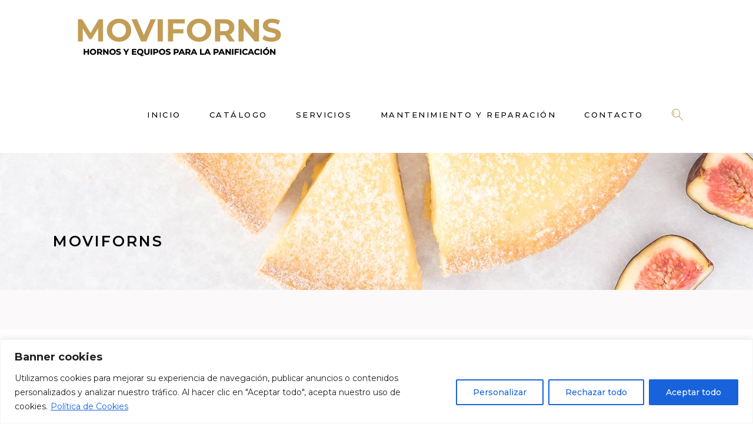

--- FILE ---
content_type: text/html; charset=UTF-8
request_url: https://moviforns.com/cheddar-pie/
body_size: 126606
content:
<!DOCTYPE html>
<html lang="es">
<head>
	
		<meta charset="UTF-8"/>
		<link rel="profile" href="https://gmpg.org/xfn/11"/>
		
				<meta name="viewport" content="width=device-width,initial-scale=1,user-scalable=yes">
		<meta name='robots' content='index, follow, max-image-preview:large, max-snippet:-1, max-video-preview:-1' />

	<!-- This site is optimized with the Yoast SEO plugin v21.4 - https://yoast.com/wordpress/plugins/seo/ -->
	<title>Cheddar Pie - Moviforns</title>
	<link rel="canonical" href="https://moviforns.com/cheddar-pie/" />
	<meta property="og:locale" content="es_ES" />
	<meta property="og:type" content="article" />
	<meta property="og:title" content="Cheddar Pie - Moviforns" />
	<meta property="og:description" content="Lorem ipsum dolor sit amet, in illud possit consequuntur pri. Pro vidit iriure id. Ex has gubergren hendrerit, duo ceteros habemus delicata no, illud everti explicari est ne. Usu ei elit consul impedit, mel an esse posidonium. Veri animal est ex, mei ut hinc natum. Mel an iuvaret quaerendum consequuntur.Patrioque hendrerit nam no, eu case atqui forensibus usu. Id aperiri appetere per, no enim mundi ponderum sea. Duo in nulla paulo, ne mei soluta philosophia comprehensam. Ei sed alienum mentitum qualisque. Te diam animal pro. [&hellip;]" />
	<meta property="og:url" content="https://moviforns.com/cheddar-pie/" />
	<meta property="og:site_name" content="Moviforns" />
	<meta property="article:published_time" content="2018-10-24T05:31:14+00:00" />
	<meta property="og:image" content="https://moviforns.com/wp-content/uploads/2018/10/blog-single-img-10-1.jpg" />
	<meta property="og:image:width" content="1300" />
	<meta property="og:image:height" content="792" />
	<meta property="og:image:type" content="image/jpeg" />
	<meta name="author" content="admin" />
	<meta name="twitter:card" content="summary_large_image" />
	<meta name="twitter:label1" content="Escrito por" />
	<meta name="twitter:data1" content="admin" />
	<meta name="twitter:label2" content="Tiempo de lectura" />
	<meta name="twitter:data2" content="1 minuto" />
	<script type="application/ld+json" class="yoast-schema-graph">{"@context":"https://schema.org","@graph":[{"@type":"Article","@id":"https://moviforns.com/cheddar-pie/#article","isPartOf":{"@id":"https://moviforns.com/cheddar-pie/"},"author":{"name":"admin","@id":"https://moviforns.com/#/schema/person/4010766faf183ae0b40b5b2cb6ec525a"},"headline":"Cheddar Pie","datePublished":"2018-10-24T05:31:14+00:00","dateModified":"2018-10-24T05:31:14+00:00","mainEntityOfPage":{"@id":"https://moviforns.com/cheddar-pie/"},"wordCount":208,"commentCount":2,"publisher":{"@id":"https://moviforns.com/#organization"},"image":{"@id":"https://moviforns.com/cheddar-pie/#primaryimage"},"thumbnailUrl":"https://moviforns.com/wp-content/uploads/2018/10/blog-single-img-10-1.jpg","keywords":["Ice Cream","Pancakes","Pies"],"articleSection":["Autumn Pies","Choco Bar"],"inLanguage":"es"},{"@type":"WebPage","@id":"https://moviforns.com/cheddar-pie/","url":"https://moviforns.com/cheddar-pie/","name":"Cheddar Pie - Moviforns","isPartOf":{"@id":"https://moviforns.com/#website"},"primaryImageOfPage":{"@id":"https://moviforns.com/cheddar-pie/#primaryimage"},"image":{"@id":"https://moviforns.com/cheddar-pie/#primaryimage"},"thumbnailUrl":"https://moviforns.com/wp-content/uploads/2018/10/blog-single-img-10-1.jpg","datePublished":"2018-10-24T05:31:14+00:00","dateModified":"2018-10-24T05:31:14+00:00","breadcrumb":{"@id":"https://moviforns.com/cheddar-pie/#breadcrumb"},"inLanguage":"es","potentialAction":[{"@type":"ReadAction","target":["https://moviforns.com/cheddar-pie/"]}]},{"@type":"ImageObject","inLanguage":"es","@id":"https://moviforns.com/cheddar-pie/#primaryimage","url":"https://moviforns.com/wp-content/uploads/2018/10/blog-single-img-10-1.jpg","contentUrl":"https://moviforns.com/wp-content/uploads/2018/10/blog-single-img-10-1.jpg","width":1300,"height":792,"caption":"d"},{"@type":"BreadcrumbList","@id":"https://moviforns.com/cheddar-pie/#breadcrumb","itemListElement":[{"@type":"ListItem","position":1,"name":"Portada","item":"https://moviforns.com/"},{"@type":"ListItem","position":2,"name":"Cheddar Pie"}]},{"@type":"WebSite","@id":"https://moviforns.com/#website","url":"https://moviforns.com/","name":"Moviforns","description":"","publisher":{"@id":"https://moviforns.com/#organization"},"potentialAction":[{"@type":"SearchAction","target":{"@type":"EntryPoint","urlTemplate":"https://moviforns.com/?s={search_term_string}"},"query-input":"required name=search_term_string"}],"inLanguage":"es"},{"@type":"Organization","@id":"https://moviforns.com/#organization","name":"Moviforns","url":"https://moviforns.com/","logo":{"@type":"ImageObject","inLanguage":"es","@id":"https://moviforns.com/#/schema/logo/image/","url":"https://moviforns.com/wp-content/uploads/2023/07/logo-moviforns5.png","contentUrl":"https://moviforns.com/wp-content/uploads/2023/07/logo-moviforns5.png","width":465,"height":112,"caption":"Moviforns"},"image":{"@id":"https://moviforns.com/#/schema/logo/image/"}},{"@type":"Person","@id":"https://moviforns.com/#/schema/person/4010766faf183ae0b40b5b2cb6ec525a","name":"admin","image":{"@type":"ImageObject","inLanguage":"es","@id":"https://moviforns.com/#/schema/person/image/","url":"https://secure.gravatar.com/avatar/c11de37c128f91add1b7dd2ae6deff7ce126d18be73fd889f361534af7801896?s=96&d=mm&r=g","contentUrl":"https://secure.gravatar.com/avatar/c11de37c128f91add1b7dd2ae6deff7ce126d18be73fd889f361534af7801896?s=96&d=mm&r=g","caption":"admin"},"sameAs":["https://moviforns.com"],"url":"https://moviforns.com/author/admin/"}]}</script>
	<!-- / Yoast SEO plugin. -->


<link rel='dns-prefetch' href='//stats.wp.com' />
<link rel='dns-prefetch' href='//www.googletagmanager.com' />
<link rel='dns-prefetch' href='//fonts.googleapis.com' />
<link rel="alternate" type="application/rss+xml" title="Moviforns &raquo; Feed" href="https://moviforns.com/feed/" />
<link rel="alternate" title="oEmbed (JSON)" type="application/json+oembed" href="https://moviforns.com/wp-json/oembed/1.0/embed?url=https%3A%2F%2Fmoviforns.com%2Fcheddar-pie%2F" />
<link rel="alternate" title="oEmbed (XML)" type="text/xml+oembed" href="https://moviforns.com/wp-json/oembed/1.0/embed?url=https%3A%2F%2Fmoviforns.com%2Fcheddar-pie%2F&#038;format=xml" />
<style id='wp-img-auto-sizes-contain-inline-css' type='text/css'>
img:is([sizes=auto i],[sizes^="auto," i]){contain-intrinsic-size:3000px 1500px}
/*# sourceURL=wp-img-auto-sizes-contain-inline-css */
</style>
<style id='wp-emoji-styles-inline-css' type='text/css'>

	img.wp-smiley, img.emoji {
		display: inline !important;
		border: none !important;
		box-shadow: none !important;
		height: 1em !important;
		width: 1em !important;
		margin: 0 0.07em !important;
		vertical-align: -0.1em !important;
		background: none !important;
		padding: 0 !important;
	}
/*# sourceURL=wp-emoji-styles-inline-css */
</style>
<style id='wp-block-library-inline-css' type='text/css'>
:root{--wp-block-synced-color:#7a00df;--wp-block-synced-color--rgb:122,0,223;--wp-bound-block-color:var(--wp-block-synced-color);--wp-editor-canvas-background:#ddd;--wp-admin-theme-color:#007cba;--wp-admin-theme-color--rgb:0,124,186;--wp-admin-theme-color-darker-10:#006ba1;--wp-admin-theme-color-darker-10--rgb:0,107,160.5;--wp-admin-theme-color-darker-20:#005a87;--wp-admin-theme-color-darker-20--rgb:0,90,135;--wp-admin-border-width-focus:2px}@media (min-resolution:192dpi){:root{--wp-admin-border-width-focus:1.5px}}.wp-element-button{cursor:pointer}:root .has-very-light-gray-background-color{background-color:#eee}:root .has-very-dark-gray-background-color{background-color:#313131}:root .has-very-light-gray-color{color:#eee}:root .has-very-dark-gray-color{color:#313131}:root .has-vivid-green-cyan-to-vivid-cyan-blue-gradient-background{background:linear-gradient(135deg,#00d084,#0693e3)}:root .has-purple-crush-gradient-background{background:linear-gradient(135deg,#34e2e4,#4721fb 50%,#ab1dfe)}:root .has-hazy-dawn-gradient-background{background:linear-gradient(135deg,#faaca8,#dad0ec)}:root .has-subdued-olive-gradient-background{background:linear-gradient(135deg,#fafae1,#67a671)}:root .has-atomic-cream-gradient-background{background:linear-gradient(135deg,#fdd79a,#004a59)}:root .has-nightshade-gradient-background{background:linear-gradient(135deg,#330968,#31cdcf)}:root .has-midnight-gradient-background{background:linear-gradient(135deg,#020381,#2874fc)}:root{--wp--preset--font-size--normal:16px;--wp--preset--font-size--huge:42px}.has-regular-font-size{font-size:1em}.has-larger-font-size{font-size:2.625em}.has-normal-font-size{font-size:var(--wp--preset--font-size--normal)}.has-huge-font-size{font-size:var(--wp--preset--font-size--huge)}.has-text-align-center{text-align:center}.has-text-align-left{text-align:left}.has-text-align-right{text-align:right}.has-fit-text{white-space:nowrap!important}#end-resizable-editor-section{display:none}.aligncenter{clear:both}.items-justified-left{justify-content:flex-start}.items-justified-center{justify-content:center}.items-justified-right{justify-content:flex-end}.items-justified-space-between{justify-content:space-between}.screen-reader-text{border:0;clip-path:inset(50%);height:1px;margin:-1px;overflow:hidden;padding:0;position:absolute;width:1px;word-wrap:normal!important}.screen-reader-text:focus{background-color:#ddd;clip-path:none;color:#444;display:block;font-size:1em;height:auto;left:5px;line-height:normal;padding:15px 23px 14px;text-decoration:none;top:5px;width:auto;z-index:100000}html :where(.has-border-color){border-style:solid}html :where([style*=border-top-color]){border-top-style:solid}html :where([style*=border-right-color]){border-right-style:solid}html :where([style*=border-bottom-color]){border-bottom-style:solid}html :where([style*=border-left-color]){border-left-style:solid}html :where([style*=border-width]){border-style:solid}html :where([style*=border-top-width]){border-top-style:solid}html :where([style*=border-right-width]){border-right-style:solid}html :where([style*=border-bottom-width]){border-bottom-style:solid}html :where([style*=border-left-width]){border-left-style:solid}html :where(img[class*=wp-image-]){height:auto;max-width:100%}:where(figure){margin:0 0 1em}html :where(.is-position-sticky){--wp-admin--admin-bar--position-offset:var(--wp-admin--admin-bar--height,0px)}@media screen and (max-width:600px){html :where(.is-position-sticky){--wp-admin--admin-bar--position-offset:0px}}

/*# sourceURL=wp-block-library-inline-css */
</style><style id='global-styles-inline-css' type='text/css'>
:root{--wp--preset--aspect-ratio--square: 1;--wp--preset--aspect-ratio--4-3: 4/3;--wp--preset--aspect-ratio--3-4: 3/4;--wp--preset--aspect-ratio--3-2: 3/2;--wp--preset--aspect-ratio--2-3: 2/3;--wp--preset--aspect-ratio--16-9: 16/9;--wp--preset--aspect-ratio--9-16: 9/16;--wp--preset--color--black: #000000;--wp--preset--color--cyan-bluish-gray: #abb8c3;--wp--preset--color--white: #ffffff;--wp--preset--color--pale-pink: #f78da7;--wp--preset--color--vivid-red: #cf2e2e;--wp--preset--color--luminous-vivid-orange: #ff6900;--wp--preset--color--luminous-vivid-amber: #fcb900;--wp--preset--color--light-green-cyan: #7bdcb5;--wp--preset--color--vivid-green-cyan: #00d084;--wp--preset--color--pale-cyan-blue: #8ed1fc;--wp--preset--color--vivid-cyan-blue: #0693e3;--wp--preset--color--vivid-purple: #9b51e0;--wp--preset--gradient--vivid-cyan-blue-to-vivid-purple: linear-gradient(135deg,rgb(6,147,227) 0%,rgb(155,81,224) 100%);--wp--preset--gradient--light-green-cyan-to-vivid-green-cyan: linear-gradient(135deg,rgb(122,220,180) 0%,rgb(0,208,130) 100%);--wp--preset--gradient--luminous-vivid-amber-to-luminous-vivid-orange: linear-gradient(135deg,rgb(252,185,0) 0%,rgb(255,105,0) 100%);--wp--preset--gradient--luminous-vivid-orange-to-vivid-red: linear-gradient(135deg,rgb(255,105,0) 0%,rgb(207,46,46) 100%);--wp--preset--gradient--very-light-gray-to-cyan-bluish-gray: linear-gradient(135deg,rgb(238,238,238) 0%,rgb(169,184,195) 100%);--wp--preset--gradient--cool-to-warm-spectrum: linear-gradient(135deg,rgb(74,234,220) 0%,rgb(151,120,209) 20%,rgb(207,42,186) 40%,rgb(238,44,130) 60%,rgb(251,105,98) 80%,rgb(254,248,76) 100%);--wp--preset--gradient--blush-light-purple: linear-gradient(135deg,rgb(255,206,236) 0%,rgb(152,150,240) 100%);--wp--preset--gradient--blush-bordeaux: linear-gradient(135deg,rgb(254,205,165) 0%,rgb(254,45,45) 50%,rgb(107,0,62) 100%);--wp--preset--gradient--luminous-dusk: linear-gradient(135deg,rgb(255,203,112) 0%,rgb(199,81,192) 50%,rgb(65,88,208) 100%);--wp--preset--gradient--pale-ocean: linear-gradient(135deg,rgb(255,245,203) 0%,rgb(182,227,212) 50%,rgb(51,167,181) 100%);--wp--preset--gradient--electric-grass: linear-gradient(135deg,rgb(202,248,128) 0%,rgb(113,206,126) 100%);--wp--preset--gradient--midnight: linear-gradient(135deg,rgb(2,3,129) 0%,rgb(40,116,252) 100%);--wp--preset--font-size--small: 13px;--wp--preset--font-size--medium: 20px;--wp--preset--font-size--large: 36px;--wp--preset--font-size--x-large: 42px;--wp--preset--spacing--20: 0.44rem;--wp--preset--spacing--30: 0.67rem;--wp--preset--spacing--40: 1rem;--wp--preset--spacing--50: 1.5rem;--wp--preset--spacing--60: 2.25rem;--wp--preset--spacing--70: 3.38rem;--wp--preset--spacing--80: 5.06rem;--wp--preset--shadow--natural: 6px 6px 9px rgba(0, 0, 0, 0.2);--wp--preset--shadow--deep: 12px 12px 50px rgba(0, 0, 0, 0.4);--wp--preset--shadow--sharp: 6px 6px 0px rgba(0, 0, 0, 0.2);--wp--preset--shadow--outlined: 6px 6px 0px -3px rgb(255, 255, 255), 6px 6px rgb(0, 0, 0);--wp--preset--shadow--crisp: 6px 6px 0px rgb(0, 0, 0);}:where(.is-layout-flex){gap: 0.5em;}:where(.is-layout-grid){gap: 0.5em;}body .is-layout-flex{display: flex;}.is-layout-flex{flex-wrap: wrap;align-items: center;}.is-layout-flex > :is(*, div){margin: 0;}body .is-layout-grid{display: grid;}.is-layout-grid > :is(*, div){margin: 0;}:where(.wp-block-columns.is-layout-flex){gap: 2em;}:where(.wp-block-columns.is-layout-grid){gap: 2em;}:where(.wp-block-post-template.is-layout-flex){gap: 1.25em;}:where(.wp-block-post-template.is-layout-grid){gap: 1.25em;}.has-black-color{color: var(--wp--preset--color--black) !important;}.has-cyan-bluish-gray-color{color: var(--wp--preset--color--cyan-bluish-gray) !important;}.has-white-color{color: var(--wp--preset--color--white) !important;}.has-pale-pink-color{color: var(--wp--preset--color--pale-pink) !important;}.has-vivid-red-color{color: var(--wp--preset--color--vivid-red) !important;}.has-luminous-vivid-orange-color{color: var(--wp--preset--color--luminous-vivid-orange) !important;}.has-luminous-vivid-amber-color{color: var(--wp--preset--color--luminous-vivid-amber) !important;}.has-light-green-cyan-color{color: var(--wp--preset--color--light-green-cyan) !important;}.has-vivid-green-cyan-color{color: var(--wp--preset--color--vivid-green-cyan) !important;}.has-pale-cyan-blue-color{color: var(--wp--preset--color--pale-cyan-blue) !important;}.has-vivid-cyan-blue-color{color: var(--wp--preset--color--vivid-cyan-blue) !important;}.has-vivid-purple-color{color: var(--wp--preset--color--vivid-purple) !important;}.has-black-background-color{background-color: var(--wp--preset--color--black) !important;}.has-cyan-bluish-gray-background-color{background-color: var(--wp--preset--color--cyan-bluish-gray) !important;}.has-white-background-color{background-color: var(--wp--preset--color--white) !important;}.has-pale-pink-background-color{background-color: var(--wp--preset--color--pale-pink) !important;}.has-vivid-red-background-color{background-color: var(--wp--preset--color--vivid-red) !important;}.has-luminous-vivid-orange-background-color{background-color: var(--wp--preset--color--luminous-vivid-orange) !important;}.has-luminous-vivid-amber-background-color{background-color: var(--wp--preset--color--luminous-vivid-amber) !important;}.has-light-green-cyan-background-color{background-color: var(--wp--preset--color--light-green-cyan) !important;}.has-vivid-green-cyan-background-color{background-color: var(--wp--preset--color--vivid-green-cyan) !important;}.has-pale-cyan-blue-background-color{background-color: var(--wp--preset--color--pale-cyan-blue) !important;}.has-vivid-cyan-blue-background-color{background-color: var(--wp--preset--color--vivid-cyan-blue) !important;}.has-vivid-purple-background-color{background-color: var(--wp--preset--color--vivid-purple) !important;}.has-black-border-color{border-color: var(--wp--preset--color--black) !important;}.has-cyan-bluish-gray-border-color{border-color: var(--wp--preset--color--cyan-bluish-gray) !important;}.has-white-border-color{border-color: var(--wp--preset--color--white) !important;}.has-pale-pink-border-color{border-color: var(--wp--preset--color--pale-pink) !important;}.has-vivid-red-border-color{border-color: var(--wp--preset--color--vivid-red) !important;}.has-luminous-vivid-orange-border-color{border-color: var(--wp--preset--color--luminous-vivid-orange) !important;}.has-luminous-vivid-amber-border-color{border-color: var(--wp--preset--color--luminous-vivid-amber) !important;}.has-light-green-cyan-border-color{border-color: var(--wp--preset--color--light-green-cyan) !important;}.has-vivid-green-cyan-border-color{border-color: var(--wp--preset--color--vivid-green-cyan) !important;}.has-pale-cyan-blue-border-color{border-color: var(--wp--preset--color--pale-cyan-blue) !important;}.has-vivid-cyan-blue-border-color{border-color: var(--wp--preset--color--vivid-cyan-blue) !important;}.has-vivid-purple-border-color{border-color: var(--wp--preset--color--vivid-purple) !important;}.has-vivid-cyan-blue-to-vivid-purple-gradient-background{background: var(--wp--preset--gradient--vivid-cyan-blue-to-vivid-purple) !important;}.has-light-green-cyan-to-vivid-green-cyan-gradient-background{background: var(--wp--preset--gradient--light-green-cyan-to-vivid-green-cyan) !important;}.has-luminous-vivid-amber-to-luminous-vivid-orange-gradient-background{background: var(--wp--preset--gradient--luminous-vivid-amber-to-luminous-vivid-orange) !important;}.has-luminous-vivid-orange-to-vivid-red-gradient-background{background: var(--wp--preset--gradient--luminous-vivid-orange-to-vivid-red) !important;}.has-very-light-gray-to-cyan-bluish-gray-gradient-background{background: var(--wp--preset--gradient--very-light-gray-to-cyan-bluish-gray) !important;}.has-cool-to-warm-spectrum-gradient-background{background: var(--wp--preset--gradient--cool-to-warm-spectrum) !important;}.has-blush-light-purple-gradient-background{background: var(--wp--preset--gradient--blush-light-purple) !important;}.has-blush-bordeaux-gradient-background{background: var(--wp--preset--gradient--blush-bordeaux) !important;}.has-luminous-dusk-gradient-background{background: var(--wp--preset--gradient--luminous-dusk) !important;}.has-pale-ocean-gradient-background{background: var(--wp--preset--gradient--pale-ocean) !important;}.has-electric-grass-gradient-background{background: var(--wp--preset--gradient--electric-grass) !important;}.has-midnight-gradient-background{background: var(--wp--preset--gradient--midnight) !important;}.has-small-font-size{font-size: var(--wp--preset--font-size--small) !important;}.has-medium-font-size{font-size: var(--wp--preset--font-size--medium) !important;}.has-large-font-size{font-size: var(--wp--preset--font-size--large) !important;}.has-x-large-font-size{font-size: var(--wp--preset--font-size--x-large) !important;}
/*# sourceURL=global-styles-inline-css */
</style>

<style id='classic-theme-styles-inline-css' type='text/css'>
/*! This file is auto-generated */
.wp-block-button__link{color:#fff;background-color:#32373c;border-radius:9999px;box-shadow:none;text-decoration:none;padding:calc(.667em + 2px) calc(1.333em + 2px);font-size:1.125em}.wp-block-file__button{background:#32373c;color:#fff;text-decoration:none}
/*# sourceURL=/wp-includes/css/classic-themes.min.css */
</style>
<link rel='stylesheet' id='contact-form-7-css' href='https://moviforns.com/wp-content/plugins/contact-form-7/includes/css/styles.css?ver=5.7.7' type='text/css' media='all' />
<link rel='stylesheet' id='dolcino-restaurant-style-css' href='https://moviforns.com/wp-content/plugins/dolcino-restaurant/assets/css/restaurant.min.css?ver=6.9' type='text/css' media='all' />
<link rel='stylesheet' id='dolcino-restaurant-responsive-style-css' href='https://moviforns.com/wp-content/plugins/dolcino-restaurant/assets/css/restaurant-responsive.min.css?ver=6.9' type='text/css' media='all' />
<style id='woocommerce-inline-inline-css' type='text/css'>
.woocommerce form .form-row .required { visibility: visible; }
/*# sourceURL=woocommerce-inline-inline-css */
</style>
<link rel='stylesheet' id='dolcino-mikado-default-style-css' href='https://moviforns.com/wp-content/themes/dolcino/style.css?ver=6.9' type='text/css' media='all' />
<link rel='stylesheet' id='dolcino-mikado-child-style-css' href='https://moviforns.com/wp-content/themes/dolcino-child/style.css?ver=6.9' type='text/css' media='all' />
<link rel='stylesheet' id='dolcino-mikado-modules-css' href='https://moviforns.com/wp-content/themes/dolcino/assets/css/modules.min.css?ver=6.9' type='text/css' media='all' />
<link rel='stylesheet' id='dolcino-mikado-dripicons-css' href='https://moviforns.com/wp-content/themes/dolcino/framework/lib/icons-pack/dripicons/dripicons.css?ver=6.9' type='text/css' media='all' />
<link rel='stylesheet' id='dolcino-mikado-font_elegant-css' href='https://moviforns.com/wp-content/themes/dolcino/framework/lib/icons-pack/elegant-icons/style.min.css?ver=6.9' type='text/css' media='all' />
<link rel='stylesheet' id='dolcino-mikado-font_awesome-css' href='https://moviforns.com/wp-content/themes/dolcino/framework/lib/icons-pack/font-awesome/css/fontawesome-all.min.css?ver=6.9' type='text/css' media='all' />
<link rel='stylesheet' id='dolcino-mikado-ion_icons-css' href='https://moviforns.com/wp-content/themes/dolcino/framework/lib/icons-pack/ion-icons/css/ionicons.min.css?ver=6.9' type='text/css' media='all' />
<link rel='stylesheet' id='dolcino-mikado-linea_icons-css' href='https://moviforns.com/wp-content/themes/dolcino/framework/lib/icons-pack/linea-icons/style.css?ver=6.9' type='text/css' media='all' />
<link rel='stylesheet' id='dolcino-mikado-linear_icons-css' href='https://moviforns.com/wp-content/themes/dolcino/framework/lib/icons-pack/linear-icons/style.css?ver=6.9' type='text/css' media='all' />
<link rel='stylesheet' id='dolcino-mikado-simple_line_icons-css' href='https://moviforns.com/wp-content/themes/dolcino/framework/lib/icons-pack/simple-line-icons/simple-line-icons.css?ver=6.9' type='text/css' media='all' />
<link rel='stylesheet' id='mediaelement-css' href='https://moviforns.com/wp-includes/js/mediaelement/mediaelementplayer-legacy.min.css?ver=4.2.17' type='text/css' media='all' />
<link rel='stylesheet' id='wp-mediaelement-css' href='https://moviforns.com/wp-includes/js/mediaelement/wp-mediaelement.min.css?ver=6.9' type='text/css' media='all' />
<link rel='stylesheet' id='dolcino-mikado-woo-css' href='https://moviforns.com/wp-content/themes/dolcino/assets/css/woocommerce.min.css?ver=6.9' type='text/css' media='all' />
<style id='dolcino-mikado-woo-inline-css' type='text/css'>
.postid-93 .mkdf-content .mkdf-content-inner > .mkdf-container > .mkdf-container-inner, .postid-93 .mkdf-content .mkdf-content-inner > .mkdf-full-width > .mkdf-full-width-inner { padding: 160px 0px 45px 0px;}@media only screen and (max-width: 1024px) {.postid-93 .mkdf-content .mkdf-content-inner > .mkdf-container > .mkdf-container-inner, .postid-93 .mkdf-content .mkdf-content-inner > .mkdf-full-width > .mkdf-full-width-inner { padding: 160px 0px 45px 0px;}}.postid-93 .mkdf-content .mkdf-content-inner > .mkdf-container > .mkdf-container-inner, .postid-93 .mkdf-content .mkdf-content-inner > .mkdf-full-width > .mkdf-full-width-inner { padding: 160px 0px 45px 0px;}@media only screen and (max-width: 1024px) {.postid-93 .mkdf-content .mkdf-content-inner > .mkdf-container > .mkdf-container-inner, .postid-93 .mkdf-content .mkdf-content-inner > .mkdf-full-width > .mkdf-full-width-inner { padding: 160px 0px 45px 0px;}}.postid-93 .mkdf-page-header .mkdf-vertical-align-containers { padding-left: 0px;padding-right: 0px;}
/*# sourceURL=dolcino-mikado-woo-inline-css */
</style>
<link rel='stylesheet' id='dolcino-mikado-woo-responsive-css' href='https://moviforns.com/wp-content/themes/dolcino/assets/css/woocommerce-responsive.min.css?ver=6.9' type='text/css' media='all' />
<link rel='stylesheet' id='dolcino-mikado-style-dynamic-css' href='https://moviforns.com/wp-content/themes/dolcino/assets/css/style_dynamic.css?ver=1689664220' type='text/css' media='all' />
<link rel='stylesheet' id='dolcino-mikado-modules-responsive-css' href='https://moviforns.com/wp-content/themes/dolcino/assets/css/modules-responsive.min.css?ver=6.9' type='text/css' media='all' />
<link rel='stylesheet' id='dolcino-mikado-style-dynamic-responsive-css' href='https://moviforns.com/wp-content/themes/dolcino/assets/css/style_dynamic_responsive.css?ver=1689664220' type='text/css' media='all' />
<link rel='stylesheet' id='dolcino-mikado-google-fonts-css' href='https://fonts.googleapis.com/css?family=Montserrat%3A300%2C300italic%2C400%2C400italic%2C500%2C500i%2C600%2C700%7CCormorant%3A300%2C300italic%2C400%2C400italic%2C500%2C500i%2C600%2C700%7CGreat+Vibes%3A300%2C300italic%2C400%2C400italic%2C500%2C500i%2C600%2C700&#038;subset=latin-ext&#038;ver=1.0.0' type='text/css' media='all' />
<script type="text/javascript" src="https://moviforns.com/wp-includes/js/dist/hooks.min.js?ver=dd5603f07f9220ed27f1" id="wp-hooks-js"></script>
<script type="text/javascript" src="https://stats.wp.com/w.js?ver=202604" id="woo-tracks-js"></script>
<script type="text/javascript" id="cookie-law-info-js-extra">
/* <![CDATA[ */
var _ckyConfig = {"_ipData":[],"_assetsURL":"https://moviforns.com/wp-content/plugins/cookie-law-info/lite/frontend/images/","_publicURL":"https://moviforns.com","_expiry":"365","_categories":[{"name":"Necesaria","slug":"necessary","isNecessary":true,"ccpaDoNotSell":true,"cookies":[],"active":true,"defaultConsent":{"gdpr":true,"ccpa":true}},{"name":"Funcional","slug":"functional","isNecessary":false,"ccpaDoNotSell":true,"cookies":[],"active":true,"defaultConsent":{"gdpr":false,"ccpa":false}},{"name":"An\u00e1lisis","slug":"analytics","isNecessary":false,"ccpaDoNotSell":true,"cookies":[],"active":true,"defaultConsent":{"gdpr":false,"ccpa":false}},{"name":"Rendimiento","slug":"performance","isNecessary":false,"ccpaDoNotSell":true,"cookies":[],"active":true,"defaultConsent":{"gdpr":false,"ccpa":false}},{"name":"Publicidad","slug":"advertisement","isNecessary":false,"ccpaDoNotSell":true,"cookies":[],"active":true,"defaultConsent":{"gdpr":false,"ccpa":false}}],"_activeLaw":"gdpr","_rootDomain":"","_block":"1","_showBanner":"1","_bannerConfig":{"settings":{"type":"banner","position":"bottom","applicableLaw":"gdpr"},"behaviours":{"reloadBannerOnAccept":false,"loadAnalyticsByDefault":false,"animations":{"onLoad":"animate","onHide":"sticky"}},"config":{"revisitConsent":{"status":false,"tag":"revisit-consent","position":"bottom-left","meta":{"url":"#"},"styles":{"background-color":"#0056A7"},"elements":{"title":{"type":"text","tag":"revisit-consent-title","status":true,"styles":{"color":"#0056a7"}}}},"preferenceCenter":{"toggle":{"status":true,"tag":"detail-category-toggle","type":"toggle","states":{"active":{"styles":{"background-color":"#1863DC"}},"inactive":{"styles":{"background-color":"#D0D5D2"}}}}},"categoryPreview":{"status":false,"toggle":{"status":true,"tag":"detail-category-preview-toggle","type":"toggle","states":{"active":{"styles":{"background-color":"#1863DC"}},"inactive":{"styles":{"background-color":"#D0D5D2"}}}}},"videoPlaceholder":{"status":true,"styles":{"background-color":"#000000","border-color":"#000000","color":"#ffffff"}},"readMore":{"status":true,"tag":"readmore-button","type":"link","meta":{"noFollow":true,"newTab":true},"styles":{"color":"#1863DC","background-color":"transparent","border-color":"transparent"}},"auditTable":{"status":true},"optOption":{"status":true,"toggle":{"status":true,"tag":"optout-option-toggle","type":"toggle","states":{"active":{"styles":{"background-color":"#1863dc"}},"inactive":{"styles":{"background-color":"#FFFFFF"}}}}}}},"_version":"3.1.6","_logConsent":"1","_tags":[{"tag":"accept-button","styles":{"color":"#FFFFFF","background-color":"#1863DC","border-color":"#1863DC"}},{"tag":"reject-button","styles":{"color":"#1863DC","background-color":"transparent","border-color":"#1863DC"}},{"tag":"settings-button","styles":{"color":"#1863DC","background-color":"transparent","border-color":"#1863DC"}},{"tag":"readmore-button","styles":{"color":"#1863DC","background-color":"transparent","border-color":"transparent"}},{"tag":"donotsell-button","styles":{"color":"#1863DC","background-color":"transparent","border-color":"transparent"}},{"tag":"accept-button","styles":{"color":"#FFFFFF","background-color":"#1863DC","border-color":"#1863DC"}},{"tag":"revisit-consent","styles":{"background-color":"#0056A7"}}],"_shortCodes":[{"key":"cky_readmore","content":"\u003Ca href=\"https://moviforns.com/politica-privacidad/\" class=\"cky-policy\" aria-label=\"Pol\u00edtica de Cookies\" target=\"_blank\" rel=\"noopener\" data-cky-tag=\"readmore-button\"\u003EPol\u00edtica de Cookies\u003C/a\u003E","tag":"readmore-button","status":true,"attributes":{"rel":"nofollow","target":"_blank"}},{"key":"cky_show_desc","content":"\u003Cbutton class=\"cky-show-desc-btn\" data-cky-tag=\"show-desc-button\" aria-label=\"Ver m\u00e1s\"\u003EVer m\u00e1s\u003C/button\u003E","tag":"show-desc-button","status":true,"attributes":[]},{"key":"cky_hide_desc","content":"\u003Cbutton class=\"cky-show-desc-btn\" data-cky-tag=\"hide-desc-button\" aria-label=\"Ver menos\"\u003EVer menos\u003C/button\u003E","tag":"hide-desc-button","status":true,"attributes":[]},{"key":"cky_category_toggle_label","content":"[cky_{{status}}_category_label] [cky_preference_{{category_slug}}_title]","tag":"","status":true,"attributes":[]},{"key":"cky_enable_category_label","content":"Enable","tag":"","status":true,"attributes":[]},{"key":"cky_disable_category_label","content":"Disable","tag":"","status":true,"attributes":[]},{"key":"cky_video_placeholder","content":"\u003Cdiv class=\"video-placeholder-normal\" data-cky-tag=\"video-placeholder\" id=\"[UNIQUEID]\"\u003E\u003Cp class=\"video-placeholder-text-normal\" data-cky-tag=\"placeholder-title\"\u003EAcepte las cookies para acceder a este contenido\u003C/p\u003E\u003C/div\u003E","tag":"","status":true,"attributes":[]},{"key":"cky_enable_optout_label","content":"Enable","tag":"","status":true,"attributes":[]},{"key":"cky_disable_optout_label","content":"Disable","tag":"","status":true,"attributes":[]},{"key":"cky_optout_toggle_label","content":"[cky_{{status}}_optout_label] [cky_optout_option_title]","tag":"","status":true,"attributes":[]},{"key":"cky_optout_option_title","content":"Do Not Sell or Share My Personal Information","tag":"","status":true,"attributes":[]},{"key":"cky_optout_close_label","content":"Close","tag":"","status":true,"attributes":[]}],"_rtl":"","_providersToBlock":[]};
var _ckyStyles = {"css":".cky-overlay{background: #000000; opacity: 0.4; position: fixed; top: 0; left: 0; width: 100%; height: 100%; z-index: 99999999;}.cky-hide{display: none;}.cky-btn-revisit-wrapper{display: flex; align-items: center; justify-content: center; background: #0056a7; width: 45px; height: 45px; border-radius: 50%; position: fixed; z-index: 999999; cursor: pointer;}.cky-revisit-bottom-left{bottom: 15px; left: 15px;}.cky-revisit-bottom-right{bottom: 15px; right: 15px;}.cky-btn-revisit-wrapper .cky-btn-revisit{display: flex; align-items: center; justify-content: center; background: none; border: none; cursor: pointer; position: relative; margin: 0; padding: 0;}.cky-btn-revisit-wrapper .cky-btn-revisit img{max-width: fit-content; margin: 0; height: 30px; width: 30px;}.cky-revisit-bottom-left:hover::before{content: attr(data-tooltip); position: absolute; background: #4e4b66; color: #ffffff; left: calc(100% + 7px); font-size: 12px; line-height: 16px; width: max-content; padding: 4px 8px; border-radius: 4px;}.cky-revisit-bottom-left:hover::after{position: absolute; content: \"\"; border: 5px solid transparent; left: calc(100% + 2px); border-left-width: 0; border-right-color: #4e4b66;}.cky-revisit-bottom-right:hover::before{content: attr(data-tooltip); position: absolute; background: #4e4b66; color: #ffffff; right: calc(100% + 7px); font-size: 12px; line-height: 16px; width: max-content; padding: 4px 8px; border-radius: 4px;}.cky-revisit-bottom-right:hover::after{position: absolute; content: \"\"; border: 5px solid transparent; right: calc(100% + 2px); border-right-width: 0; border-left-color: #4e4b66;}.cky-revisit-hide{display: none;}.cky-consent-container{position: fixed; width: 100%; box-sizing: border-box; z-index: 9999999;}.cky-consent-container .cky-consent-bar{background: #ffffff; border: 1px solid; padding: 16.5px 24px; box-shadow: 0 -1px 10px 0 #acabab4d;}.cky-banner-bottom{bottom: 0; left: 0;}.cky-banner-top{top: 0; left: 0;}.cky-custom-brand-logo-wrapper .cky-custom-brand-logo{width: 100px; height: auto; margin: 0 0 12px 0;}.cky-notice .cky-title{color: #212121; font-weight: 700; font-size: 18px; line-height: 24px; margin: 0 0 12px 0;}.cky-notice-group{display: flex; justify-content: space-between; align-items: center; font-size: 14px; line-height: 24px; font-weight: 400;}.cky-notice-des *,.cky-preference-content-wrapper *,.cky-accordion-header-des *,.cky-gpc-wrapper .cky-gpc-desc *{font-size: 14px;}.cky-notice-des{color: #212121; font-size: 14px; line-height: 24px; font-weight: 400;}.cky-notice-des img{height: 25px; width: 25px;}.cky-consent-bar .cky-notice-des p,.cky-gpc-wrapper .cky-gpc-desc p,.cky-preference-body-wrapper .cky-preference-content-wrapper p,.cky-accordion-header-wrapper .cky-accordion-header-des p,.cky-cookie-des-table li div:last-child p{color: inherit; margin-top: 0;}.cky-notice-des P:last-child,.cky-preference-content-wrapper p:last-child,.cky-cookie-des-table li div:last-child p:last-child,.cky-gpc-wrapper .cky-gpc-desc p:last-child{margin-bottom: 0;}.cky-notice-des a.cky-policy,.cky-notice-des button.cky-policy{font-size: 14px; color: #1863dc; white-space: nowrap; cursor: pointer; background: transparent; border: 1px solid; text-decoration: underline;}.cky-notice-des button.cky-policy{padding: 0;}.cky-notice-des a.cky-policy:focus-visible,.cky-notice-des button.cky-policy:focus-visible,.cky-preference-content-wrapper .cky-show-desc-btn:focus-visible,.cky-accordion-header .cky-accordion-btn:focus-visible,.cky-preference-header .cky-btn-close:focus-visible,.cky-switch input[type=\"checkbox\"]:focus-visible,.cky-footer-wrapper a:focus-visible,.cky-btn:focus-visible{outline: 2px solid #1863dc; outline-offset: 2px;}.cky-btn:focus:not(:focus-visible),.cky-accordion-header .cky-accordion-btn:focus:not(:focus-visible),.cky-preference-content-wrapper .cky-show-desc-btn:focus:not(:focus-visible),.cky-btn-revisit-wrapper .cky-btn-revisit:focus:not(:focus-visible),.cky-preference-header .cky-btn-close:focus:not(:focus-visible),.cky-consent-bar .cky-banner-btn-close:focus:not(:focus-visible){outline: 0;}button.cky-show-desc-btn:not(:hover):not(:active){color: #1863dc; background: transparent;}button.cky-accordion-btn:not(:hover):not(:active),button.cky-banner-btn-close:not(:hover):not(:active),button.cky-btn-close:not(:hover):not(:active),button.cky-btn-revisit:not(:hover):not(:active){background: transparent;}.cky-consent-bar button:hover,.cky-modal.cky-modal-open button:hover,.cky-consent-bar button:focus,.cky-modal.cky-modal-open button:focus{text-decoration: none;}.cky-notice-btn-wrapper{display: flex; justify-content: center; align-items: center; margin-left: 15px;}.cky-notice-btn-wrapper .cky-btn{text-shadow: none; box-shadow: none;}.cky-btn{font-size: 14px; font-family: inherit; line-height: 24px; padding: 8px 27px; font-weight: 500; margin: 0 8px 0 0; border-radius: 2px; white-space: nowrap; cursor: pointer; text-align: center; text-transform: none; min-height: 0;}.cky-btn:hover{opacity: 0.8;}.cky-btn-customize{color: #1863dc; background: transparent; border: 2px solid #1863dc;}.cky-btn-reject{color: #1863dc; background: transparent; border: 2px solid #1863dc;}.cky-btn-accept{background: #1863dc; color: #ffffff; border: 2px solid #1863dc;}.cky-btn:last-child{margin-right: 0;}@media (max-width: 768px){.cky-notice-group{display: block;}.cky-notice-btn-wrapper{margin-left: 0;}.cky-notice-btn-wrapper .cky-btn{flex: auto; max-width: 100%; margin-top: 10px; white-space: unset;}}@media (max-width: 576px){.cky-notice-btn-wrapper{flex-direction: column;}.cky-custom-brand-logo-wrapper, .cky-notice .cky-title, .cky-notice-des, .cky-notice-btn-wrapper{padding: 0 28px;}.cky-consent-container .cky-consent-bar{padding: 16.5px 0;}.cky-notice-des{max-height: 40vh; overflow-y: scroll;}.cky-notice-btn-wrapper .cky-btn{width: 100%; padding: 8px; margin-right: 0;}.cky-notice-btn-wrapper .cky-btn-accept{order: 1;}.cky-notice-btn-wrapper .cky-btn-reject{order: 3;}.cky-notice-btn-wrapper .cky-btn-customize{order: 2;}}@media (max-width: 425px){.cky-custom-brand-logo-wrapper, .cky-notice .cky-title, .cky-notice-des, .cky-notice-btn-wrapper{padding: 0 24px;}.cky-notice-btn-wrapper{flex-direction: column;}.cky-btn{width: 100%; margin: 10px 0 0 0;}.cky-notice-btn-wrapper .cky-btn-customize{order: 2;}.cky-notice-btn-wrapper .cky-btn-reject{order: 3;}.cky-notice-btn-wrapper .cky-btn-accept{order: 1; margin-top: 16px;}}@media (max-width: 352px){.cky-notice .cky-title{font-size: 16px;}.cky-notice-des *{font-size: 12px;}.cky-notice-des, .cky-btn{font-size: 12px;}}.cky-modal.cky-modal-open{display: flex; visibility: visible; -webkit-transform: translate(-50%, -50%); -moz-transform: translate(-50%, -50%); -ms-transform: translate(-50%, -50%); -o-transform: translate(-50%, -50%); transform: translate(-50%, -50%); top: 50%; left: 50%; transition: all 1s ease;}.cky-modal{box-shadow: 0 32px 68px rgba(0, 0, 0, 0.3); margin: 0 auto; position: fixed; max-width: 100%; background: #ffffff; top: 50%; box-sizing: border-box; border-radius: 6px; z-index: 999999999; color: #212121; -webkit-transform: translate(-50%, 100%); -moz-transform: translate(-50%, 100%); -ms-transform: translate(-50%, 100%); -o-transform: translate(-50%, 100%); transform: translate(-50%, 100%); visibility: hidden; transition: all 0s ease;}.cky-preference-center{max-height: 79vh; overflow: hidden; width: 845px; overflow: hidden; flex: 1 1 0; display: flex; flex-direction: column; border-radius: 6px;}.cky-preference-header{display: flex; align-items: center; justify-content: space-between; padding: 22px 24px; border-bottom: 1px solid;}.cky-preference-header .cky-preference-title{font-size: 18px; font-weight: 700; line-height: 24px;}.cky-preference-header .cky-btn-close{margin: 0; cursor: pointer; vertical-align: middle; padding: 0; background: none; border: none; width: auto; height: auto; min-height: 0; line-height: 0; text-shadow: none; box-shadow: none;}.cky-preference-header .cky-btn-close img{margin: 0; height: 10px; width: 10px;}.cky-preference-body-wrapper{padding: 0 24px; flex: 1; overflow: auto; box-sizing: border-box;}.cky-preference-content-wrapper,.cky-gpc-wrapper .cky-gpc-desc{font-size: 14px; line-height: 24px; font-weight: 400; padding: 12px 0;}.cky-preference-content-wrapper{border-bottom: 1px solid;}.cky-preference-content-wrapper img{height: 25px; width: 25px;}.cky-preference-content-wrapper .cky-show-desc-btn{font-size: 14px; font-family: inherit; color: #1863dc; text-decoration: none; line-height: 24px; padding: 0; margin: 0; white-space: nowrap; cursor: pointer; background: transparent; border-color: transparent; text-transform: none; min-height: 0; text-shadow: none; box-shadow: none;}.cky-accordion-wrapper{margin-bottom: 10px;}.cky-accordion{border-bottom: 1px solid;}.cky-accordion:last-child{border-bottom: none;}.cky-accordion .cky-accordion-item{display: flex; margin-top: 10px;}.cky-accordion .cky-accordion-body{display: none;}.cky-accordion.cky-accordion-active .cky-accordion-body{display: block; padding: 0 22px; margin-bottom: 16px;}.cky-accordion-header-wrapper{cursor: pointer; width: 100%;}.cky-accordion-item .cky-accordion-header{display: flex; justify-content: space-between; align-items: center;}.cky-accordion-header .cky-accordion-btn{font-size: 16px; font-family: inherit; color: #212121; line-height: 24px; background: none; border: none; font-weight: 700; padding: 0; margin: 0; cursor: pointer; text-transform: none; min-height: 0; text-shadow: none; box-shadow: none;}.cky-accordion-header .cky-always-active{color: #008000; font-weight: 600; line-height: 24px; font-size: 14px;}.cky-accordion-header-des{font-size: 14px; line-height: 24px; margin: 10px 0 16px 0;}.cky-accordion-chevron{margin-right: 22px; position: relative; cursor: pointer;}.cky-accordion-chevron-hide{display: none;}.cky-accordion .cky-accordion-chevron i::before{content: \"\"; position: absolute; border-right: 1.4px solid; border-bottom: 1.4px solid; border-color: inherit; height: 6px; width: 6px; -webkit-transform: rotate(-45deg); -moz-transform: rotate(-45deg); -ms-transform: rotate(-45deg); -o-transform: rotate(-45deg); transform: rotate(-45deg); transition: all 0.2s ease-in-out; top: 8px;}.cky-accordion.cky-accordion-active .cky-accordion-chevron i::before{-webkit-transform: rotate(45deg); -moz-transform: rotate(45deg); -ms-transform: rotate(45deg); -o-transform: rotate(45deg); transform: rotate(45deg);}.cky-audit-table{background: #f4f4f4; border-radius: 6px;}.cky-audit-table .cky-empty-cookies-text{color: inherit; font-size: 12px; line-height: 24px; margin: 0; padding: 10px;}.cky-audit-table .cky-cookie-des-table{font-size: 12px; line-height: 24px; font-weight: normal; padding: 15px 10px; border-bottom: 1px solid; border-bottom-color: inherit; margin: 0;}.cky-audit-table .cky-cookie-des-table:last-child{border-bottom: none;}.cky-audit-table .cky-cookie-des-table li{list-style-type: none; display: flex; padding: 3px 0;}.cky-audit-table .cky-cookie-des-table li:first-child{padding-top: 0;}.cky-cookie-des-table li div:first-child{width: 100px; font-weight: 600; word-break: break-word; word-wrap: break-word;}.cky-cookie-des-table li div:last-child{flex: 1; word-break: break-word; word-wrap: break-word; margin-left: 8px;}.cky-footer-shadow{display: block; width: 100%; height: 40px; background: linear-gradient(180deg, rgba(255, 255, 255, 0) 0%, #ffffff 100%); position: absolute; bottom: calc(100% - 1px);}.cky-footer-wrapper{position: relative;}.cky-prefrence-btn-wrapper{display: flex; flex-wrap: wrap; align-items: center; justify-content: center; padding: 22px 24px; border-top: 1px solid;}.cky-prefrence-btn-wrapper .cky-btn{flex: auto; max-width: 100%; text-shadow: none; box-shadow: none;}.cky-btn-preferences{color: #1863dc; background: transparent; border: 2px solid #1863dc;}.cky-preference-header,.cky-preference-body-wrapper,.cky-preference-content-wrapper,.cky-accordion-wrapper,.cky-accordion,.cky-accordion-wrapper,.cky-footer-wrapper,.cky-prefrence-btn-wrapper{border-color: inherit;}@media (max-width: 845px){.cky-modal{max-width: calc(100% - 16px);}}@media (max-width: 576px){.cky-modal{max-width: 100%;}.cky-preference-center{max-height: 100vh;}.cky-prefrence-btn-wrapper{flex-direction: column;}.cky-accordion.cky-accordion-active .cky-accordion-body{padding-right: 0;}.cky-prefrence-btn-wrapper .cky-btn{width: 100%; margin: 10px 0 0 0;}.cky-prefrence-btn-wrapper .cky-btn-reject{order: 3;}.cky-prefrence-btn-wrapper .cky-btn-accept{order: 1; margin-top: 0;}.cky-prefrence-btn-wrapper .cky-btn-preferences{order: 2;}}@media (max-width: 425px){.cky-accordion-chevron{margin-right: 15px;}.cky-notice-btn-wrapper{margin-top: 0;}.cky-accordion.cky-accordion-active .cky-accordion-body{padding: 0 15px;}}@media (max-width: 352px){.cky-preference-header .cky-preference-title{font-size: 16px;}.cky-preference-header{padding: 16px 24px;}.cky-preference-content-wrapper *, .cky-accordion-header-des *{font-size: 12px;}.cky-preference-content-wrapper, .cky-preference-content-wrapper .cky-show-more, .cky-accordion-header .cky-always-active, .cky-accordion-header-des, .cky-preference-content-wrapper .cky-show-desc-btn, .cky-notice-des a.cky-policy{font-size: 12px;}.cky-accordion-header .cky-accordion-btn{font-size: 14px;}}.cky-switch{display: flex;}.cky-switch input[type=\"checkbox\"]{position: relative; width: 44px; height: 24px; margin: 0; background: #d0d5d2; -webkit-appearance: none; border-radius: 50px; cursor: pointer; outline: 0; border: none; top: 0;}.cky-switch input[type=\"checkbox\"]:checked{background: #1863dc;}.cky-switch input[type=\"checkbox\"]:before{position: absolute; content: \"\"; height: 20px; width: 20px; left: 2px; bottom: 2px; border-radius: 50%; background-color: white; -webkit-transition: 0.4s; transition: 0.4s; margin: 0;}.cky-switch input[type=\"checkbox\"]:after{display: none;}.cky-switch input[type=\"checkbox\"]:checked:before{-webkit-transform: translateX(20px); -ms-transform: translateX(20px); transform: translateX(20px);}@media (max-width: 425px){.cky-switch input[type=\"checkbox\"]{width: 38px; height: 21px;}.cky-switch input[type=\"checkbox\"]:before{height: 17px; width: 17px;}.cky-switch input[type=\"checkbox\"]:checked:before{-webkit-transform: translateX(17px); -ms-transform: translateX(17px); transform: translateX(17px);}}.cky-consent-bar .cky-banner-btn-close{position: absolute; right: 9px; top: 5px; background: none; border: none; cursor: pointer; padding: 0; margin: 0; min-height: 0; line-height: 0; height: auto; width: auto; text-shadow: none; box-shadow: none;}.cky-consent-bar .cky-banner-btn-close img{height: 9px; width: 9px; margin: 0;}.cky-notice-btn-wrapper .cky-btn-do-not-sell{font-size: 14px; line-height: 24px; padding: 6px 0; margin: 0; font-weight: 500; background: none; border-radius: 2px; border: none; white-space: nowrap; cursor: pointer; text-align: left; color: #1863dc; background: transparent; border-color: transparent; box-shadow: none; text-shadow: none;}.cky-consent-bar .cky-banner-btn-close:focus-visible,.cky-notice-btn-wrapper .cky-btn-do-not-sell:focus-visible,.cky-opt-out-btn-wrapper .cky-btn:focus-visible,.cky-opt-out-checkbox-wrapper input[type=\"checkbox\"].cky-opt-out-checkbox:focus-visible{outline: 2px solid #1863dc; outline-offset: 2px;}@media (max-width: 768px){.cky-notice-btn-wrapper{margin-left: 0; margin-top: 10px; justify-content: left;}.cky-notice-btn-wrapper .cky-btn-do-not-sell{padding: 0;}}@media (max-width: 352px){.cky-notice-btn-wrapper .cky-btn-do-not-sell, .cky-notice-des a.cky-policy{font-size: 12px;}}.cky-opt-out-wrapper{padding: 12px 0;}.cky-opt-out-wrapper .cky-opt-out-checkbox-wrapper{display: flex; align-items: center;}.cky-opt-out-checkbox-wrapper .cky-opt-out-checkbox-label{font-size: 16px; font-weight: 700; line-height: 24px; margin: 0 0 0 12px; cursor: pointer;}.cky-opt-out-checkbox-wrapper input[type=\"checkbox\"].cky-opt-out-checkbox{background-color: #ffffff; border: 1px solid black; width: 20px; height: 18.5px; margin: 0; -webkit-appearance: none; position: relative; display: flex; align-items: center; justify-content: center; border-radius: 2px; cursor: pointer;}.cky-opt-out-checkbox-wrapper input[type=\"checkbox\"].cky-opt-out-checkbox:checked{background-color: #1863dc; border: none;}.cky-opt-out-checkbox-wrapper input[type=\"checkbox\"].cky-opt-out-checkbox:checked::after{left: 6px; bottom: 4px; width: 7px; height: 13px; border: solid #ffffff; border-width: 0 3px 3px 0; border-radius: 2px; -webkit-transform: rotate(45deg); -ms-transform: rotate(45deg); transform: rotate(45deg); content: \"\"; position: absolute; box-sizing: border-box;}.cky-opt-out-checkbox-wrapper.cky-disabled .cky-opt-out-checkbox-label,.cky-opt-out-checkbox-wrapper.cky-disabled input[type=\"checkbox\"].cky-opt-out-checkbox{cursor: no-drop;}.cky-gpc-wrapper{margin: 0 0 0 32px;}.cky-footer-wrapper .cky-opt-out-btn-wrapper{display: flex; flex-wrap: wrap; align-items: center; justify-content: center; padding: 22px 24px;}.cky-opt-out-btn-wrapper .cky-btn{flex: auto; max-width: 100%; text-shadow: none; box-shadow: none;}.cky-opt-out-btn-wrapper .cky-btn-cancel{border: 1px solid #dedfe0; background: transparent; color: #858585;}.cky-opt-out-btn-wrapper .cky-btn-confirm{background: #1863dc; color: #ffffff; border: 1px solid #1863dc;}@media (max-width: 352px){.cky-opt-out-checkbox-wrapper .cky-opt-out-checkbox-label{font-size: 14px;}.cky-gpc-wrapper .cky-gpc-desc, .cky-gpc-wrapper .cky-gpc-desc *{font-size: 12px;}.cky-opt-out-checkbox-wrapper input[type=\"checkbox\"].cky-opt-out-checkbox{width: 16px; height: 16px;}.cky-opt-out-checkbox-wrapper input[type=\"checkbox\"].cky-opt-out-checkbox:checked::after{left: 5px; bottom: 4px; width: 3px; height: 9px;}.cky-gpc-wrapper{margin: 0 0 0 28px;}}.video-placeholder-youtube{background-size: 100% 100%; background-position: center; background-repeat: no-repeat; background-color: #b2b0b059; position: relative; display: flex; align-items: center; justify-content: center; max-width: 100%;}.video-placeholder-text-youtube{text-align: center; align-items: center; padding: 10px 16px; background-color: #000000cc; color: #ffffff; border: 1px solid; border-radius: 2px; cursor: pointer;}.video-placeholder-normal{background-image: url(\"/wp-content/plugins/cookie-law-info/lite/frontend/images/placeholder.svg\"); background-size: 80px; background-position: center; background-repeat: no-repeat; background-color: #b2b0b059; position: relative; display: flex; align-items: flex-end; justify-content: center; max-width: 100%;}.video-placeholder-text-normal{align-items: center; padding: 10px 16px; text-align: center; border: 1px solid; border-radius: 2px; cursor: pointer;}.cky-rtl{direction: rtl; text-align: right;}.cky-rtl .cky-banner-btn-close{left: 9px; right: auto;}.cky-rtl .cky-notice-btn-wrapper .cky-btn:last-child{margin-right: 8px;}.cky-rtl .cky-notice-btn-wrapper .cky-btn:first-child{margin-right: 0;}.cky-rtl .cky-notice-btn-wrapper{margin-left: 0; margin-right: 15px;}.cky-rtl .cky-prefrence-btn-wrapper .cky-btn{margin-right: 8px;}.cky-rtl .cky-prefrence-btn-wrapper .cky-btn:first-child{margin-right: 0;}.cky-rtl .cky-accordion .cky-accordion-chevron i::before{border: none; border-left: 1.4px solid; border-top: 1.4px solid; left: 12px;}.cky-rtl .cky-accordion.cky-accordion-active .cky-accordion-chevron i::before{-webkit-transform: rotate(-135deg); -moz-transform: rotate(-135deg); -ms-transform: rotate(-135deg); -o-transform: rotate(-135deg); transform: rotate(-135deg);}@media (max-width: 768px){.cky-rtl .cky-notice-btn-wrapper{margin-right: 0;}}@media (max-width: 576px){.cky-rtl .cky-notice-btn-wrapper .cky-btn:last-child{margin-right: 0;}.cky-rtl .cky-prefrence-btn-wrapper .cky-btn{margin-right: 0;}.cky-rtl .cky-accordion.cky-accordion-active .cky-accordion-body{padding: 0 22px 0 0;}}@media (max-width: 425px){.cky-rtl .cky-accordion.cky-accordion-active .cky-accordion-body{padding: 0 15px 0 0;}}.cky-rtl .cky-opt-out-btn-wrapper .cky-btn{margin-right: 12px;}.cky-rtl .cky-opt-out-btn-wrapper .cky-btn:first-child{margin-right: 0;}.cky-rtl .cky-opt-out-checkbox-wrapper .cky-opt-out-checkbox-label{margin: 0 12px 0 0;}"};
//# sourceURL=cookie-law-info-js-extra
/* ]]> */
</script>
<script type="text/javascript" src="https://moviforns.com/wp-content/plugins/cookie-law-info/lite/frontend/js/script.min.js?ver=3.1.6" id="cookie-law-info-js"></script>
<script type="text/javascript" src="https://moviforns.com/wp-includes/js/jquery/jquery.min.js?ver=3.7.1" id="jquery-core-js"></script>
<script type="text/javascript" src="https://moviforns.com/wp-includes/js/jquery/jquery-migrate.min.js?ver=3.4.1" id="jquery-migrate-js"></script>
<script type="text/javascript" src="https://moviforns.com/wp-content/plugins/woocommerce/assets/js/jquery-blockui/jquery.blockUI.min.js?ver=2.7.0-wc.7.9.0" id="jquery-blockui-js"></script>
<script type="text/javascript" id="wc-add-to-cart-js-extra">
/* <![CDATA[ */
var wc_add_to_cart_params = {"ajax_url":"/wp-admin/admin-ajax.php","wc_ajax_url":"/?wc-ajax=%%endpoint%%","i18n_view_cart":"View cart","cart_url":"https://moviforns.com/cart/","is_cart":"","cart_redirect_after_add":"no"};
//# sourceURL=wc-add-to-cart-js-extra
/* ]]> */
</script>
<script type="text/javascript" src="https://moviforns.com/wp-content/plugins/woocommerce/assets/js/frontend/add-to-cart.min.js?ver=7.9.0" id="wc-add-to-cart-js"></script>
<script type="text/javascript" src="https://moviforns.com/wp-content/plugins/js_composer/assets/js/vendors/woocommerce-add-to-cart.js?ver=6.8.0" id="vc_woocommerce-add-to-cart-js-js"></script>

<!-- Fragmento de código de Google Analytics añadido por Site Kit -->
<script type="text/javascript" src="https://www.googletagmanager.com/gtag/js?id=GT-PJS7RX8" id="google_gtagjs-js" async></script>
<script type="text/javascript" id="google_gtagjs-js-after">
/* <![CDATA[ */
window.dataLayer = window.dataLayer || [];function gtag(){dataLayer.push(arguments);}
gtag('set', 'linker', {"domains":["moviforns.com"]} );
gtag("js", new Date());
gtag("set", "developer_id.dZTNiMT", true);
gtag("config", "GT-PJS7RX8");
//# sourceURL=google_gtagjs-js-after
/* ]]> */
</script>

<!-- Final del fragmento de código de Google Analytics añadido por Site Kit -->
<link rel="https://api.w.org/" href="https://moviforns.com/wp-json/" /><link rel="alternate" title="JSON" type="application/json" href="https://moviforns.com/wp-json/wp/v2/posts/93" /><link rel="EditURI" type="application/rsd+xml" title="RSD" href="https://moviforns.com/xmlrpc.php?rsd" />
<meta name="generator" content="WordPress 6.9" />
<meta name="generator" content="WooCommerce 7.9.0" />
<link rel='shortlink' href='https://moviforns.com/?p=93' />
<style id="cky-style-inline">[data-cky-tag]{visibility:hidden;}</style><meta name="generator" content="Site Kit by Google 1.111.1" />	<noscript><style>.woocommerce-product-gallery{ opacity: 1 !important; }</style></noscript>
	<meta name="generator" content="Powered by WPBakery Page Builder - drag and drop page builder for WordPress."/>
<meta name="generator" content="Powered by Slider Revolution 6.5.15 - responsive, Mobile-Friendly Slider Plugin for WordPress with comfortable drag and drop interface." />
<link rel="icon" href="https://moviforns.com/wp-content/uploads/2023/07/cropped-logo-moviforns5-32x32.png" sizes="32x32" />
<link rel="icon" href="https://moviforns.com/wp-content/uploads/2023/07/cropped-logo-moviforns5-192x192.png" sizes="192x192" />
<link rel="apple-touch-icon" href="https://moviforns.com/wp-content/uploads/2023/07/cropped-logo-moviforns5-180x180.png" />
<meta name="msapplication-TileImage" content="https://moviforns.com/wp-content/uploads/2023/07/cropped-logo-moviforns5-270x270.png" />
<script>function setREVStartSize(e){
			//window.requestAnimationFrame(function() {
				window.RSIW = window.RSIW===undefined ? window.innerWidth : window.RSIW;
				window.RSIH = window.RSIH===undefined ? window.innerHeight : window.RSIH;
				try {
					var pw = document.getElementById(e.c).parentNode.offsetWidth,
						newh;
					pw = pw===0 || isNaN(pw) ? window.RSIW : pw;
					e.tabw = e.tabw===undefined ? 0 : parseInt(e.tabw);
					e.thumbw = e.thumbw===undefined ? 0 : parseInt(e.thumbw);
					e.tabh = e.tabh===undefined ? 0 : parseInt(e.tabh);
					e.thumbh = e.thumbh===undefined ? 0 : parseInt(e.thumbh);
					e.tabhide = e.tabhide===undefined ? 0 : parseInt(e.tabhide);
					e.thumbhide = e.thumbhide===undefined ? 0 : parseInt(e.thumbhide);
					e.mh = e.mh===undefined || e.mh=="" || e.mh==="auto" ? 0 : parseInt(e.mh,0);
					if(e.layout==="fullscreen" || e.l==="fullscreen")
						newh = Math.max(e.mh,window.RSIH);
					else{
						e.gw = Array.isArray(e.gw) ? e.gw : [e.gw];
						for (var i in e.rl) if (e.gw[i]===undefined || e.gw[i]===0) e.gw[i] = e.gw[i-1];
						e.gh = e.el===undefined || e.el==="" || (Array.isArray(e.el) && e.el.length==0)? e.gh : e.el;
						e.gh = Array.isArray(e.gh) ? e.gh : [e.gh];
						for (var i in e.rl) if (e.gh[i]===undefined || e.gh[i]===0) e.gh[i] = e.gh[i-1];
											
						var nl = new Array(e.rl.length),
							ix = 0,
							sl;
						e.tabw = e.tabhide>=pw ? 0 : e.tabw;
						e.thumbw = e.thumbhide>=pw ? 0 : e.thumbw;
						e.tabh = e.tabhide>=pw ? 0 : e.tabh;
						e.thumbh = e.thumbhide>=pw ? 0 : e.thumbh;
						for (var i in e.rl) nl[i] = e.rl[i]<window.RSIW ? 0 : e.rl[i];
						sl = nl[0];
						for (var i in nl) if (sl>nl[i] && nl[i]>0) { sl = nl[i]; ix=i;}
						var m = pw>(e.gw[ix]+e.tabw+e.thumbw) ? 1 : (pw-(e.tabw+e.thumbw)) / (e.gw[ix]);
						newh =  (e.gh[ix] * m) + (e.tabh + e.thumbh);
					}
					var el = document.getElementById(e.c);
					if (el!==null && el) el.style.height = newh+"px";
					el = document.getElementById(e.c+"_wrapper");
					if (el!==null && el) {
						el.style.height = newh+"px";
						el.style.display = "block";
					}
				} catch(e){
					console.log("Failure at Presize of Slider:" + e)
				}
			//});
		  };</script>
<noscript><style> .wpb_animate_when_almost_visible { opacity: 1; }</style></noscript><link rel='stylesheet' id='rs-plugin-settings-css' href='https://moviforns.com/wp-content/plugins/revslider/public/assets/css/rs6.css?ver=6.5.15' type='text/css' media='all' />
<style id='rs-plugin-settings-inline-css' type='text/css'>
#rs-demo-id {}
/*# sourceURL=rs-plugin-settings-inline-css */
</style>
</head>
<body data-rsssl=1 class="wp-singular post-template-default single single-post postid-93 single-format-gallery wp-theme-dolcino wp-child-theme-dolcino-child theme-dolcino dolcino-core-1.2 mkdf-restaurant-1.1.1 woocommerce-no-js dolcino child-child-ver-1.0.1 dolcino-ver-1.6 mkdf-grid-1300 mkdf-empty-google-api mkdf-no-behavior mkdf-dropdown-animate-height mkdf-header-standard mkdf-menu-area-shadow-disable mkdf-menu-area-in-grid-shadow-disable mkdf-menu-area-border-disable mkdf-menu-area-in-grid-border-disable mkdf-logo-area-border-disable mkdf-logo-area-in-grid-border-disable mkdf-side-menu-slide-from-right mkdf-woocommerce-columns-2 mkdf-woo-normal-space mkdf-woo-pl-info-below-image mkdf-woo-single-thumb-on-left-side mkdf-woo-single-has-pretty-photo mkdf-default-mobile-header mkdf-sticky-up-mobile-header mkdf-search-covers-header wpb-js-composer js-comp-ver-6.8.0 vc_responsive" itemscope itemtype="http://schema.org/WebPage">
	<section class="mkdf-side-menu">
    <a class="mkdf-close-side-menu mkdf-close-side-menu-predefined" href="#">
        <svg x="0px" y="0px" width="30px" height="30px" viewBox="0 0 30 30" enable-background="new 0 0 30 30"><polygon fill="#C19C55" points="26.791,4.106 26.084,3.399 14.94,14.542 3.797,3.398 3.09,4.105 14.233,15.249 3.09,26.393 3.797,27.1 14.94,15.956 26.084,27.1 26.791,26.393 15.647,15.249 "/></svg>    </a>
    <div class="mkdf-side-menu-table">
        <div class="mkdf-side-menu-table-cell">
            <div id="text-6" class="widget mkdf-sidearea widget_text">			<div class="textwidget"><div class="mkdf-section-title-holder  mkdf-st-standard mkdf-st-title-left mkdf-st-normal-space " style="text-align: center">
	<div class="mkdf-st-inner">
                    <p class="mkdf-st-intro-text" style="font-size: 32px" > Masterpiece of </p>
        					<h3 class="mkdf-st-title" >
				tres doux			</h3>
		                    <div class="mkdf-separator-holder clearfix  mkdf-separator-center mkdf-separator-advanced-center mkdf-separator-advanced">
	<div class="mkdf-separator" >
                    <div class="mkdf-adv-sep-inner">
                <div class="mkdf-adv-sep-line"  ></div>
                <div class="mkdf-adv-sep-dot"  ></div>
            </div>
            </div>
</div>
        					<h6 class="mkdf-st-text" >
				There are many variations of passages of Lorem<br />
Ipsum available, but the majority.			</h6>
			</div>
</div>
</div>
		</div><div class="widget mkdf-social-icons-group-widget mkdf-square-rotated text-align-center">                                    <a class="mkdf-social-icon-widget-holder mkdf-icon-has-hover" data-hover-color="#ffffff" style="color: #c19d56;;font-size: 11px;margin: -11px 10px 0;"                       href="https://www.facebook.com/Mikado-Themes-884182241781117" target="_blank">
                        <span class="mkdf-social-icon-widget social_facebook"></span>                    </a>
                                                    <a class="mkdf-social-icon-widget-holder mkdf-icon-has-hover" data-hover-color="#ffffff" style="color: #c19d56;;font-size: 11px;margin: -11px 10px 0;"                       href="https://twitter.com/MikadoThemes?lang=en" target="_blank">
                        <span class="mkdf-social-icon-widget social_twitter"></span>                    </a>
                                                    <a class="mkdf-social-icon-widget-holder mkdf-icon-has-hover" data-hover-color="#ffffff" style="color: #c19d56;;font-size: 11px;margin: -11px 10px 0;"                       href="https://www.linkedin.com/" target="_blank">
                        <span class="mkdf-social-icon-widget social_linkedin"></span>                    </a>
                                                    <a class="mkdf-social-icon-widget-holder mkdf-icon-has-hover" data-hover-color="#ffffff" style="color: #c19d56;;font-size: 11px;margin: -11px 10px 0;"                       href="https://www.instagram.com/mikadothemes/" target="_blank">
                        <span class="mkdf-social-icon-widget social_instagram"></span>                    </a>
                                                </div>        </div>
    </div>
</section>
    <div class="mkdf-wrapper">
        <div class="mkdf-wrapper-inner">
            
<header class="mkdf-page-header">
		
				
	<div class="mkdf-menu-area mkdf-menu-right">
				
					<div class="mkdf-grid">
						
			<div class="mkdf-vertical-align-containers">
				<div class="mkdf-position-left"><!--
				 --><div class="mkdf-position-left-inner">
						
	
	<div class="mkdf-logo-wrapper">
		<a itemprop="url" href="https://moviforns.com/" style="height: 84px;">
			<img itemprop="image" class="mkdf-normal-logo" src="https://moviforns.com/wp-content/uploads/2023/07/logo-moviforns6.png" width="700" height="168"  alt="logo"/>
			<img itemprop="image" class="mkdf-dark-logo" src="https://moviforns.com/wp-content/uploads/2023/07/logo-moviforns6.png" width="700" height="168"  alt="dark logo"/>			<img itemprop="image" class="mkdf-light-logo" src="https://moviforns.com/wp-content/uploads/2023/07/logo-moviforns6.png" width="700" height="168"  alt="light logo"/>		</a>
	</div>

											</div>
				</div>
								<div class="mkdf-position-right"><!--
				 --><div class="mkdf-position-right-inner">
														
	<nav class="mkdf-main-menu mkdf-drop-down mkdf-default-nav">
		<ul id="menu-menu-moviforns" class="clearfix"><li id="nav-menu-item-3812" class="menu-item menu-item-type-post_type menu-item-object-page menu-item-home  narrow"><a href="https://moviforns.com/" class=""><span class="item_outer"><span class="item_text">Inicio</span></span></a></li>
<li id="nav-menu-item-3940" class="menu-item menu-item-type-post_type menu-item-object-page menu-item-has-children  has_sub narrow"><a href="https://moviforns.com/catalogo/" class=""><span class="item_outer"><span class="item_text">Catálogo</span><i class="mkdf-menu-arrow fa fa-angle-down"></i></span></a>
<div class="second"><div class="inner"><ul>
	<li id="nav-menu-item-3978" class="menu-item menu-item-type-post_type menu-item-object-page "><a href="https://moviforns.com/catalogo/nuevos-hornos-rotativos-2/" class=""><span class="item_outer"><span class="item_text">NUEVOS HORNOS ROTATIVOS</span></span></a></li>
	<li id="nav-menu-item-4014" class="menu-item menu-item-type-post_type menu-item-object-page "><a href="https://moviforns.com/catalogo/hornos-electricos-de-conveccion-2/" class=""><span class="item_outer"><span class="item_text">HORNOS ELECTRICOS DE CONVECCIÓN</span></span></a></li>
	<li id="nav-menu-item-4015" class="menu-item menu-item-type-post_type menu-item-object-page "><a href="https://moviforns.com/catalogo/hornos-rotativos-2/" class=""><span class="item_outer"><span class="item_text">HORNOS ROTATIVOS</span></span></a></li>
	<li id="nav-menu-item-4016" class="menu-item menu-item-type-post_type menu-item-object-page "><a href="https://moviforns.com/catalogo/hornos-de-pisos-2/" class=""><span class="item_outer"><span class="item_text">HORNOS DE PISOS</span></span></a></li>
	<li id="nav-menu-item-4017" class="menu-item menu-item-type-post_type menu-item-object-page "><a href="https://moviforns.com/catalogo/hornos-de-tubos-anulares-2/" class=""><span class="item_outer"><span class="item_text">HORNOS DE TUBOS ANULARES</span></span></a></li>
	<li id="nav-menu-item-4026" class="menu-item menu-item-type-post_type menu-item-object-page "><a href="https://moviforns.com/catalogo/hornos-combo/" class=""><span class="item_outer"><span class="item_text">HORNOS COMBO</span></span></a></li>
</ul></div></div>
</li>
<li id="nav-menu-item-4042" class="menu-item menu-item-type-post_type menu-item-object-page  narrow"><a href="https://moviforns.com/servicios/" class=""><span class="item_outer"><span class="item_text">Servicios</span></span></a></li>
<li id="nav-menu-item-3827" class="menu-item menu-item-type-post_type menu-item-object-page  narrow"><a href="https://moviforns.com/mantenimiento-y-reparacion/" class=""><span class="item_outer"><span class="item_text">Mantenimiento y Reparación</span></span></a></li>
<li id="nav-menu-item-3834" class="menu-item menu-item-type-post_type menu-item-object-page  narrow"><a href="https://moviforns.com/elements/contacto/" class=""><span class="item_outer"><span class="item_text">Contacto</span></span></a></li>
</ul>	</nav>

												
            <a  style="margin: 0 18px 0 20px;" class="mkdf-search-opener mkdf-icon-has-hover mkdf-search-opener-predefined" href="javascript:void(0)">
            <span class="mkdf-search-opener-wrapper">
	            <svg x="0px" y="0px" width="19.124px" height="19.123px" viewBox="13.23 22.365 19.124 19.123" enable-background="new 13.23 22.365 19.124 19.123" xml:space="preserve">
                                <g>
	                                <path fill="#C19D56" d="M16.862,25.997c-1.882,1.882-1.882,4.945,0,6.827l0.707-0.707c-1.492-1.493-1.492-3.921,0-5.413L16.862,25.997z"/>
	                                <path fill="#C19D56" d="M32.354,40.781l-6.76-6.761c1.114-1.28,1.727-2.896,1.727-4.61c0-1.882-0.733-3.651-2.063-4.982s-3.1-2.063-4.981-2.063c-1.882,0-3.651,0.732-4.982,2.063s-2.063,3.1-2.063,4.982c0,1.882,0.732,3.651,2.063,4.981c1.331,1.331,3.1,2.063,4.982,2.063c1.714,0,3.33-0.613,4.611-1.728l6.76,6.761L32.354,40.781z M16,33.685c-1.142-1.142-1.77-2.659-1.77-4.274c0-1.615,0.628-3.133,1.77-4.275s2.66-1.77,4.275-1.77c1.614,0,3.133,0.628,4.274,1.77s1.771,2.66,1.771,4.275c0,1.615-0.628,3.132-1.77,4.274c-1.142,1.142-2.66,1.771-4.275,1.771S17.142,34.826,16,33.685z"/>
                                </g>
                            </svg>                            </span>
            </a>
                    <div class="mkdf-shopping-cart-holder" style="margin: 0px 32px 0 12px">
                <div class="mkdf-shopping-cart-inner">
                    <a itemprop="url" class="mkdf-header-cart mkdf-header-cart-predefined" href="https://moviforns.com/cart/">
                        <div class="mkdf-cart-icon-outer">
                            <span class="mkdf-cart-icon"><svg x="0px" y="0px" width="17.969px" height="25.47px" viewBox="23.015 16.35 17.969 25.47" enable-background="new 23.015 16.35 17.969 25.47" xml:space="preserve">
                                <path fill="#C19D56" d="M36.356,22.907v-2.199c0-2.403-1.954-4.357-4.357-4.357c-2.402,0-4.357,1.955-4.357,4.357v2.199h-4.627V41.82h17.969V22.907H36.356z M28.643,20.708c0-1.851,1.506-3.357,3.357-3.357s3.357,1.506,3.357,3.357v2.199h-6.714V20.708zM39.984,40.82H24.015V23.907h3.627v1.813h1v-1.813h6.714v1.813h1v-1.813h3.628V40.82z"/>
                             </svg></span>
                            <span class="mkdf-cart-number">0</span>
                        </div>
                    </a>
                    <div class="mkdf-shopping-cart-dropdown">
                        <ul>
                                                            <li class="mkdf-empty-cart">No products in the cart.</li>
                                                    </ul>
                    </div>
                </div>
            </div>
            
            <a class="mkdf-side-menu-button-opener mkdf-icon-has-hover mkdf-side-menu-button-opener-predefined"  href="javascript:void(0)" >
                                <span class="mkdf-side-menu-icon">
				<svg x="0px" y="0px" width="33px" height="17px" viewBox="0 0 33 17" enable-background="new 0 0 33 17" xml:space="preserve">
                                <rect fill="#C19C55" width="33" height="1"/>
                                <rect y="16" fill="#C19C55" width="33" height="1"/>
                                <rect class="mkdf-shorter-line" x="6.5" y="8" fill="#C19C55" width="20" height="1"/>
                            </svg>            </span>
            </a>
        					</div>
				</div>
			</div>
			
					</div>
			</div>
			
		
		
	<form action="https://moviforns.com/" class="mkdf-search-cover" method="get">
				<div class="mkdf-form-holder-outer">
				<div class="mkdf-form-holder">
					<div class="mkdf-form-holder-inner">
						<input type="text" placeholder="Search..." name="s" class="mkdf_search_field" autocomplete="off" required />
						<a class="mkdf-search-close mkdf-search-close-predefined" href="#">
							<svg x="0px" y="0px" width="30px" height="30px" viewBox="0 0 30 30" enable-background="new 0 0 30 30"><polygon fill="#C19C55" points="26.791,4.106 26.084,3.399 14.94,14.542 3.797,3.398 3.09,4.105 14.233,15.249 3.09,26.393 3.797,27.1 14.94,15.956 26.084,27.1 26.791,26.393 15.647,15.249 "/></svg>						</a>
					</div>
				</div>
			</div>
	</form></header>


<header class="mkdf-mobile-header">
		
	<div class="mkdf-mobile-header-inner">
		<div class="mkdf-mobile-header-holder">
			<div class="mkdf-grid">
				<div class="mkdf-vertical-align-containers">
					<div class="mkdf-vertical-align-containers">
						<div class="mkdf-position-left"><!--
						 --><div class="mkdf-position-left-inner">
								
<div class="mkdf-mobile-logo-wrapper">
	<a itemprop="url" href="https://moviforns.com/" style="height: 56px">
		<img itemprop="image" src="https://moviforns.com/wp-content/uploads/2023/07/logo-moviforns7.png" width="465" height="112"  alt="Mobile Logo"/>
	</a>
</div>

							</div>
						</div>
						<div class="mkdf-position-right"><!--
						 --><div class="mkdf-position-right-inner">
																									<div class="mkdf-mobile-menu-opener mkdf-mobile-menu-opener-svg-path">
										<a href="javascript:void(0)">
																						<span class="mkdf-mobile-menu-icon">
												<svg version="1.1" xmlns="http://www.w3.org/2000/svg" xmlns:xlink="http://www.w3.org/1999/xlink" x="0px" y="0px"
	 width="33px" height="17px" viewBox="0 0 33 17" enable-background="new 0 0 33 17" xml:space="preserve">
<rect fill="#C19C55" width="33" height="1"/>
<rect y="16" fill="#C19C55" width="33" height="1"/>
<rect x="6.5" y="8" fill="#C19C55" width="20" height="1"/>
</svg>											</span>
										</a>
									</div>
															</div>
						</div>
					</div>
				</div>
			</div>
		</div>
		<nav class="mkdf-mobile-nav" role="navigation" aria-label="Mobile Menu">
    <div class="mkdf-grid">
        <ul id="menu-menu-moviforns-1" class=""><li id="mobile-menu-item-3812" class="menu-item menu-item-type-post_type menu-item-object-page menu-item-home "><a href="https://moviforns.com/" class=""><span>Inicio</span></a></li>
<li id="mobile-menu-item-3940" class="menu-item menu-item-type-post_type menu-item-object-page menu-item-has-children  has_sub"><a href="https://moviforns.com/catalogo/" class=""><span>Catálogo</span></a><span class="mobile_arrow"><i class="mkdf-sub-arrow ion-ios-arrow-right"></i></span>
<ul class="sub_menu">
	<li id="mobile-menu-item-3978" class="menu-item menu-item-type-post_type menu-item-object-page "><a href="https://moviforns.com/catalogo/nuevos-hornos-rotativos-2/" class=""><span>NUEVOS HORNOS ROTATIVOS</span></a></li>
	<li id="mobile-menu-item-4014" class="menu-item menu-item-type-post_type menu-item-object-page "><a href="https://moviforns.com/catalogo/hornos-electricos-de-conveccion-2/" class=""><span>HORNOS ELECTRICOS DE CONVECCIÓN</span></a></li>
	<li id="mobile-menu-item-4015" class="menu-item menu-item-type-post_type menu-item-object-page "><a href="https://moviforns.com/catalogo/hornos-rotativos-2/" class=""><span>HORNOS ROTATIVOS</span></a></li>
	<li id="mobile-menu-item-4016" class="menu-item menu-item-type-post_type menu-item-object-page "><a href="https://moviforns.com/catalogo/hornos-de-pisos-2/" class=""><span>HORNOS DE PISOS</span></a></li>
	<li id="mobile-menu-item-4017" class="menu-item menu-item-type-post_type menu-item-object-page "><a href="https://moviforns.com/catalogo/hornos-de-tubos-anulares-2/" class=""><span>HORNOS DE TUBOS ANULARES</span></a></li>
	<li id="mobile-menu-item-4026" class="menu-item menu-item-type-post_type menu-item-object-page "><a href="https://moviforns.com/catalogo/hornos-combo/" class=""><span>HORNOS COMBO</span></a></li>
</ul>
</li>
<li id="mobile-menu-item-4042" class="menu-item menu-item-type-post_type menu-item-object-page "><a href="https://moviforns.com/servicios/" class=""><span>Servicios</span></a></li>
<li id="mobile-menu-item-3827" class="menu-item menu-item-type-post_type menu-item-object-page "><a href="https://moviforns.com/mantenimiento-y-reparacion/" class=""><span>Mantenimiento y Reparación</span></a></li>
<li id="mobile-menu-item-3834" class="menu-item menu-item-type-post_type menu-item-object-page "><a href="https://moviforns.com/elements/contacto/" class=""><span>Contacto</span></a></li>
</ul>    </div>
</nav>
	</div>
	
	<form action="https://moviforns.com/" class="mkdf-search-cover" method="get">
				<div class="mkdf-form-holder-outer">
				<div class="mkdf-form-holder">
					<div class="mkdf-form-holder-inner">
						<input type="text" placeholder="Search..." name="s" class="mkdf_search_field" autocomplete="off" required />
						<a class="mkdf-search-close mkdf-search-close-predefined" href="#">
							<svg x="0px" y="0px" width="30px" height="30px" viewBox="0 0 30 30" enable-background="new 0 0 30 30"><polygon fill="#C19C55" points="26.791,4.106 26.084,3.399 14.94,14.542 3.797,3.398 3.09,4.105 14.233,15.249 3.09,26.393 3.797,27.1 14.94,15.956 26.084,27.1 26.791,26.393 15.647,15.249 "/></svg>						</a>
					</div>
				</div>
			</div>
	</form></header>

			<a id='mkdf-back-to-top' href='#'>
                <span class="mkdf-icon-stack">
                    <span class="mkdf-btt-arrow">
                        <span class="mkdf-btt-left-part"></span>
                        <span class="mkdf-btt-right-part"></span>
                    </span>
                </span>
			</a>
			        
            <div class="mkdf-content" >
                <div class="mkdf-content-inner">
<div class="mkdf-title-holder mkdf-standard-type mkdf-title-va-header-bottom mkdf-preload-background mkdf-has-bg-image mkdf-bg-parallax" style="height: 300px;background-image:url(https://moviforns.com/wp-content/uploads/2018/10/blog-paralax-img-1.jpg);" data-height="300">
			<div class="mkdf-title-image">
			<img itemprop="image" src="https://moviforns.com/wp-content/uploads/2018/10/blog-paralax-img-1.jpg" alt="g" />
		</div>
		<div class="mkdf-title-wrapper" style="height: 300px">
		<div class="mkdf-title-inner">
			<div class="mkdf-grid">
									<h1 class="mkdf-page-title entry-title" >Moviforns</h1>
											</div>
	    </div>
	</div>
</div>

	
	<div class="mkdf-container">
				
		<div class="mkdf-container-inner clearfix">
			<div class="mkdf-grid-row mkdf-content-has-sidebar mkdf-grid-large-gutter">
	<div class="mkdf-page-content-holder mkdf-grid-col-8">
		<div class="mkdf-blog-holder mkdf-blog-single mkdf-blog-single-standard">
			<article id="post-93" class="post-93 post type-post status-publish format-gallery has-post-thumbnail hentry category-autumn-pies category-choco-bar tag-ice-cream tag-pancakes tag-pies post_format-post-format-gallery">
    <div class="mkdf-post-content">
        <div class="mkdf-post-heading">
            
	<div class="mkdf-post-image">
		<div class="mkdf-blog-gallery mkdf-owl-slider">
								<div>
													<img width="1300" height="792" src="https://moviforns.com/wp-content/uploads/2018/10/blog-single-img-8.jpg" class="attachment-full size-full" alt="s" decoding="async" fetchpriority="high" srcset="https://moviforns.com/wp-content/uploads/2018/10/blog-single-img-8.jpg 1300w, https://moviforns.com/wp-content/uploads/2018/10/blog-single-img-8-600x366.jpg 600w, https://moviforns.com/wp-content/uploads/2018/10/blog-single-img-8-300x183.jpg 300w, https://moviforns.com/wp-content/uploads/2018/10/blog-single-img-8-1024x624.jpg 1024w, https://moviforns.com/wp-content/uploads/2018/10/blog-single-img-8-768x468.jpg 768w" sizes="(max-width: 1300px) 100vw, 1300px" />											</div>
									<div>
													<img width="1300" height="792" src="https://moviforns.com/wp-content/uploads/2018/10/blog-single-img-5.jpg" class="attachment-full size-full" alt="f" decoding="async" srcset="https://moviforns.com/wp-content/uploads/2018/10/blog-single-img-5.jpg 1300w, https://moviforns.com/wp-content/uploads/2018/10/blog-single-img-5-600x366.jpg 600w, https://moviforns.com/wp-content/uploads/2018/10/blog-single-img-5-300x183.jpg 300w, https://moviforns.com/wp-content/uploads/2018/10/blog-single-img-5-1024x624.jpg 1024w, https://moviforns.com/wp-content/uploads/2018/10/blog-single-img-5-768x468.jpg 768w" sizes="(max-width: 1300px) 100vw, 1300px" />											</div>
									<div>
													<img width="1300" height="792" src="https://moviforns.com/wp-content/uploads/2018/10/blog-single-img-7.jpg" class="attachment-full size-full" alt="d" decoding="async" srcset="https://moviforns.com/wp-content/uploads/2018/10/blog-single-img-7.jpg 1300w, https://moviforns.com/wp-content/uploads/2018/10/blog-single-img-7-600x366.jpg 600w, https://moviforns.com/wp-content/uploads/2018/10/blog-single-img-7-300x183.jpg 300w, https://moviforns.com/wp-content/uploads/2018/10/blog-single-img-7-1024x624.jpg 1024w, https://moviforns.com/wp-content/uploads/2018/10/blog-single-img-7-768x468.jpg 768w" sizes="(max-width: 1300px) 100vw, 1300px" />											</div>
						</div>
	</div>
        </div>
        <div class="mkdf-post-text">
            <div class="mkdf-post-text-inner">
                <div class="mkdf-post-info-top-section">
                    <div itemprop="dateCreated" class="mkdf-post-info-date entry-date published updated">
                        <a itemprop="url" href="https://moviforns.com/2018/10/">
        
            24 de octubre de 2018            </a>
        <meta itemprop="interactionCount" content="UserComments: 0"/>
    </div>                </div>
                <div class="mkdf-post-text-main">
                    
<h3 itemprop="name" class="entry-title mkdf-post-title" >
            Cheddar Pie    </h3>                    <div class="mkdf-separator-holder clearfix  mkdf-separator-center mkdf-separator-advanced-center mkdf-separator-advanced">
	<div class="mkdf-separator" >
                    <div class="mkdf-adv-sep-inner">
                <div class="mkdf-adv-sep-line"  ></div>
                <div class="mkdf-adv-sep-dot"  ></div>
            </div>
            </div>
</div>
                    <p>Lorem ipsum dolor sit amet, in illud possit consequuntur pri. Pro vidit iriure id. Ex has gubergren hendrerit, duo ceteros habemus delicata no, illud everti explicari est ne. Usu ei elit consul impedit, mel an esse posidonium. Veri animal est ex, mei ut hinc natum. Mel an iuvaret quaerendum consequuntur.Patrioque hendrerit nam no, eu case atqui forensibus usu. Id aperiri appetere per, no enim mundi ponderum sea. Duo in nulla paulo, ne mei soluta philosophia comprehensam. Ei sed alienum mentitum qualisque. Te diam animal pro. Eu mea quida.</p>
<blockquote><p><span style="color: #c19d56;">In causae cetero vel, ad etiam iuvaret scripserit mei, nam in putant interesset. Te quo veri errem liberavisse, assentior abhorreant in duo. No has commodo recteque, usu an verear disputationi reformidans ex mea.</span></p></blockquote>
<p>In causae cetero vel, ad etiam iuvaret scripserit mei, nam in putant interesset. Te quo veri errem liberavisse, assentior abhorreant in duo. No has commodo recteque, usu an verear disputationi. Duo eu saepe facilis moderatius. Iusto repudiandae an cum, qui nibh facete ceteros te, autem dicta pericula ad per.Feugiat nonumes gubergren vix at, tollit dissentias duo neas euismod interesset deterruisset atrum.Sea cu dolore torquatos, eos an vidit omittam eleifend, vix accusam omittantur eu. Illud platonem hendrerit duo in nam te sapientem efficiendi.</p>
                                    </div>
                <div class="mkdf-post-info-bottom clearfix">
                                        <div class="mkdf-post-info-category">
    <a href="https://moviforns.com/category/autumn-pies/" rel="category tag">Autumn Pies</a>, <a href="https://moviforns.com/category/choco-bar/" rel="category tag">Choco Bar</a></div>                    <div class="mkdf-tags-holder">
    <div class="mkdf-tags">
        <a href="https://moviforns.com/tag/ice-cream/" rel="tag">Ice Cream</a>, <a href="https://moviforns.com/tag/pancakes/" rel="tag">Pancakes</a>, <a href="https://moviforns.com/tag/pies/" rel="tag">Pies</a>    </div>
</div>
                </div>
            </div>
        </div>
    </div>
</article>	<div class="mkdf-blog-single-navigation">
		<div class="mkdf-blog-single-navigation-inner clearfix">
			                        <a itemprop="url" class="mkdf-blog-single-prev" href="https://moviforns.com/churros-cupcakes/">
                            <img width="150" height="150" src="https://moviforns.com/wp-content/uploads/2018/10/blog-single-img-1-150x150.jpg" class="attachment-thumbnail size-thumbnail wp-post-image" alt="g" decoding="async" loading="lazy" srcset="https://moviforns.com/wp-content/uploads/2018/10/blog-single-img-1-150x150.jpg 150w, https://moviforns.com/wp-content/uploads/2018/10/blog-single-img-1-300x300.jpg 300w, https://moviforns.com/wp-content/uploads/2018/10/blog-single-img-1-100x100.jpg 100w, https://moviforns.com/wp-content/uploads/2018/10/blog-single-img-1-650x650.jpg 650w" sizes="auto, (max-width: 150px) 100vw, 150px" />                            <span class="mkdf-blog-single-nav-label"><span>Previous Post</span></span>                        </a>
					                        <a itemprop="url" class="mkdf-blog-single-next" href="https://moviforns.com/mini-tarts/">
                            <img width="150" height="150" src="https://moviforns.com/wp-content/uploads/2018/10/blog-single-img-11-150x150.jpg" class="attachment-thumbnail size-thumbnail wp-post-image" alt="d" decoding="async" loading="lazy" srcset="https://moviforns.com/wp-content/uploads/2018/10/blog-single-img-11-150x150.jpg 150w, https://moviforns.com/wp-content/uploads/2018/10/blog-single-img-11-300x300.jpg 300w, https://moviforns.com/wp-content/uploads/2018/10/blog-single-img-11-100x100.jpg 100w, https://moviforns.com/wp-content/uploads/2018/10/blog-single-img-11-650x650.jpg 650w" sizes="auto, (max-width: 150px) 100vw, 150px" />                            <span class="mkdf-blog-single-nav-label"><span>Next Post</span></span>                        </a>
							</div>
	</div>
		</div>
	</div>
			<div class="mkdf-sidebar-holder mkdf-grid-col-4">
			<aside class="mkdf-sidebar">
	
            <div class="widget mkdf-author-info-widget " >
                <div class="mkdf-aiw-inner">
                    <a itemprop="url" class="mkdf-aiw-image" href="https://moviforns.com/author/admin/">
                        <img alt='' src='https://secure.gravatar.com/avatar/c11de37c128f91add1b7dd2ae6deff7ce126d18be73fd889f361534af7801896?s=300&#038;d=mm&#038;r=g' class='avatar avatar-300 photo' height='300' width='300' />                    </a>
                    <h4 class="mkdf-aiw-title vcard author">
                        <a itemprop="url" href="https://moviforns.com/author/admin/" title="Cheddar Pie">
                        <span class="fn">
                            admin                        </span>
                        </a>
                    </h4>
                                    </div>
            </div>
            <div class="widget mkdf-separator-widget"><div class="mkdf-separator-holder clearfix  mkdf-separator-center mkdf-separator-center mkdf-separator-normal">
	<div class="mkdf-separator" style="border-style: solid;margin-top: 23px">
            </div>
</div>
</div><div class="widget mkdf-blog-list-widget" ><div class="mkdf-widget-title-holder"><h5 class="mkdf-widget-title">Recent Posts</h5></div>
                                    <div class="mkdf-separator-holder clearfix  mkdf-separator-center mkdf-separator-advanced-center mkdf-separator-advanced">
	                                    <div class="mkdf-separator">
                                            <div class="mkdf-adv-sep-inner">
                                                <div class="mkdf-adv-sep-line"></div>
                                                <div class="mkdf-adv-sep-dot"></div>
                                            </div>
                                        </div>
                                    </div><div class="mkdf-blog-list-holder mkdf-grid-list mkdf-disable-bottom-space mkdf-bl-minimal mkdf-one-columns mkdf-tiny-space mkdf-bl-pag-no-pagination"  data-type=minimal data-number-of-posts=3 data-number-of-columns=one data-space-between-items=tiny data-orderby=date data-order=ASC data-image-size=thumbnail data-title-tag=h6 data-excerpt-length=40 data-post-info-section=yes data-post-info-image=yes data-post-info-author=yes data-post-info-date=yes data-post-info-category=yes data-post-info-comments=no data-post-info-like=no data-post-info-share=no data-pagination-type=no-pagination data-max-num-pages=6 data-next-page=2>
	<div class="mkdf-bl-wrapper mkdf-outer-space">
		<ul class="mkdf-blog-list">
			<li class="mkdf-bl-item mkdf-item-space clearfix">
	<div class="mkdf-bli-inner">
		<div class="mkdf-bli-content">
            <div itemprop="dateCreated" class="mkdf-post-info-date entry-date published updated">
                        <a itemprop="url" href="https://moviforns.com/2016/10/">
        
            26.octubre            </a>
        <meta itemprop="interactionCount" content="UserComments: 0"/>
    </div>			
<h6 itemprop="name" class="entry-title mkdf-post-title" >
            <a itemprop="url" href="https://moviforns.com/cream-cakes/" title="Cream Cakes">
            Cream Cakes            </a>
    </h6>		</div>
	</div>
</li><li class="mkdf-bl-item mkdf-item-space clearfix">
	<div class="mkdf-bli-inner">
		<div class="mkdf-bli-content">
            <div itemprop="dateCreated" class="mkdf-post-info-date entry-date published updated">
                        <a itemprop="url" href="https://moviforns.com/2016/10/">
        
            27.octubre            </a>
        <meta itemprop="interactionCount" content="UserComments: 0"/>
    </div>			
<h6 itemprop="name" class="entry-title mkdf-post-title" >
            <a itemprop="url" href="https://moviforns.com/sugar-flavour/" title="Sugar Flavour">
            Sugar Flavour            </a>
    </h6>		</div>
	</div>
</li><li class="mkdf-bl-item mkdf-item-space clearfix">
	<div class="mkdf-bli-inner">
		<div class="mkdf-bli-content">
            <div itemprop="dateCreated" class="mkdf-post-info-date entry-date published updated">
                        <a itemprop="url" href="https://moviforns.com/2016/10/">
        
            28.octubre            </a>
        <meta itemprop="interactionCount" content="UserComments: 0"/>
    </div>			
<h6 itemprop="name" class="entry-title mkdf-post-title" >
            <a itemprop="url" href="https://moviforns.com/blueberry-tart/" title="Blueberry Tart">
            Blueberry Tart            </a>
    </h6>		</div>
	</div>
</li>		</ul>
	</div>
	</div></div><div class="widget mkdf-separator-widget"><div class="mkdf-separator-holder clearfix  mkdf-separator-center mkdf-separator-center mkdf-separator-normal">
	<div class="mkdf-separator" style="border-style: solid;margin-top: 6px">
            </div>
</div>
</div><div id="categories-2" class="widget widget_categories"><div class="mkdf-widget-title-holder"><h5 class="mkdf-widget-title">Categorías</h5></div>
                                    <div class="mkdf-separator-holder clearfix  mkdf-separator-center mkdf-separator-advanced-center mkdf-separator-advanced">
	                                    <div class="mkdf-separator">
                                            <div class="mkdf-adv-sep-inner">
                                                <div class="mkdf-adv-sep-line"></div>
                                                <div class="mkdf-adv-sep-dot"></div>
                                            </div>
                                        </div>
                                    </div>
			<ul>
					<li class="cat-item cat-item-16"><a href="https://moviforns.com/category/autumn-pies/">Autumn Pies</a>
</li>
	<li class="cat-item cat-item-18"><a href="https://moviforns.com/category/choco-bar/">Choco Bar</a>
</li>
	<li class="cat-item cat-item-22"><a href="https://moviforns.com/category/cup-cakes/">Cup Cakes</a>
</li>
	<li class="cat-item cat-item-23"><a href="https://moviforns.com/category/macaron/">Macaron</a>
</li>
	<li class="cat-item cat-item-27"><a href="https://moviforns.com/category/raw-cakes/">Raw Cakes</a>
</li>
	<li class="cat-item cat-item-1"><a href="https://moviforns.com/category/sin-categoria/">Sin categoría</a>
</li>
	<li class="cat-item cat-item-28"><a href="https://moviforns.com/category/truffles/">Truffles</a>
</li>
	<li class="cat-item cat-item-33"><a href="https://moviforns.com/category/wedding-cakes/">Wedding Cakes</a>
</li>
			</ul>

			</div><div class="widget mkdf-separator-widget"><div class="mkdf-separator-holder clearfix  mkdf-separator-center mkdf-separator-center mkdf-separator-normal">
	<div class="mkdf-separator" style="border-style: solid;margin-top: 35px">
            </div>
</div>
</div><div id="mkdf_instagram_widget-3" class="widget widget_mkdf_instagram_widget"><div class="mkdf-widget-title-holder"><h5 class="mkdf-widget-title">Instagram</h5></div>
                                    <div class="mkdf-separator-holder clearfix  mkdf-separator-center mkdf-separator-advanced-center mkdf-separator-advanced">
	                                    <div class="mkdf-separator">
                                            <div class="mkdf-adv-sep-inner">
                                                <div class="mkdf-adv-sep-line"></div>
                                                <div class="mkdf-adv-sep-dot"></div>
                                            </div>
                                        </div>
                                    </div></div><div class="widget mkdf-separator-widget"><div class="mkdf-separator-holder clearfix  mkdf-separator-center mkdf-separator-center mkdf-separator-normal">
	<div class="mkdf-separator" style="border-style: solid;margin-top: 10px">
            </div>
</div>
</div><div id="tag_cloud-3" class="widget widget_tag_cloud"><div class="mkdf-widget-title-holder"><h5 class="mkdf-widget-title">Tags</h5></div>
                                    <div class="mkdf-separator-holder clearfix  mkdf-separator-center mkdf-separator-advanced-center mkdf-separator-advanced">
	                                    <div class="mkdf-separator">
                                            <div class="mkdf-adv-sep-inner">
                                                <div class="mkdf-adv-sep-line"></div>
                                                <div class="mkdf-adv-sep-dot"></div>
                                            </div>
                                        </div>
                                    </div><div class="tagcloud"><a href="https://moviforns.com/tag/almond/" class="tag-cloud-link tag-link-37 tag-link-position-1" style="font-size: 20.218181818182pt;" aria-label="Almond (5 elementos)">Almond</a>
<a href="https://moviforns.com/tag/cakes/" class="tag-cloud-link tag-link-38 tag-link-position-2" style="font-size: 20.218181818182pt;" aria-label="Cakes (5 elementos)">Cakes</a>
<a href="https://moviforns.com/tag/cannoli/" class="tag-cloud-link tag-link-42 tag-link-position-3" style="font-size: 15.636363636364pt;" aria-label="Cannoli (3 elementos)">Cannoli</a>
<a href="https://moviforns.com/tag/choco-bar/" class="tag-cloud-link tag-link-43 tag-link-position-4" style="font-size: 22pt;" aria-label="Choco Bar (6 elementos)">Choco Bar</a>
<a href="https://moviforns.com/tag/cookies/" class="tag-cloud-link tag-link-46 tag-link-position-5" style="font-size: 8pt;" aria-label="Cookies (1 elemento)">Cookies</a>
<a href="https://moviforns.com/tag/ice-cream/" class="tag-cloud-link tag-link-51 tag-link-position-6" style="font-size: 18.181818181818pt;" aria-label="Ice Cream (4 elementos)">Ice Cream</a>
<a href="https://moviforns.com/tag/macaroons/" class="tag-cloud-link tag-link-54 tag-link-position-7" style="font-size: 8pt;" aria-label="Macaroons (1 elemento)">Macaroons</a>
<a href="https://moviforns.com/tag/muffin/" class="tag-cloud-link tag-link-56 tag-link-position-8" style="font-size: 20.218181818182pt;" aria-label="Muffin (5 elementos)">Muffin</a>
<a href="https://moviforns.com/tag/pancakes/" class="tag-cloud-link tag-link-59 tag-link-position-9" style="font-size: 15.636363636364pt;" aria-label="Pancakes (3 elementos)">Pancakes</a>
<a href="https://moviforns.com/tag/pies/" class="tag-cloud-link tag-link-61 tag-link-position-10" style="font-size: 15.636363636364pt;" aria-label="Pies (3 elementos)">Pies</a>
<a href="https://moviforns.com/tag/truffles/" class="tag-cloud-link tag-link-64 tag-link-position-11" style="font-size: 15.636363636364pt;" aria-label="Truffles (3 elementos)">Truffles</a></div>
</div><div class="widget mkdf-separator-widget"><div class="mkdf-separator-holder clearfix  mkdf-separator-center mkdf-separator-center mkdf-separator-normal">
	<div class="mkdf-separator" style="border-style: solid;margin-top: 3px">
            </div>
</div>
</div><div id="search-2" class="widget widget_search"><div class="mkdf-widget-title-holder"><h5 class="mkdf-widget-title">Search</h5></div>
                                    <div class="mkdf-separator-holder clearfix  mkdf-separator-center mkdf-separator-advanced-center mkdf-separator-advanced">
	                                    <div class="mkdf-separator">
                                            <div class="mkdf-adv-sep-inner">
                                                <div class="mkdf-adv-sep-line"></div>
                                                <div class="mkdf-adv-sep-dot"></div>
                                            </div>
                                        </div>
                                    </div><form role="search" method="get" class="mkdf-searchform searchform" id="searchform-582" action="https://moviforns.com/">
	<label class="screen-reader-text">Search for:</label>
	<div class="input-holder clearfix">
		<input type="search" class="search-field" placeholder="Type here..." value="" name="s" title="Search for:"/>
		<button type="submit" class="mkdf-search-submit">
            <svg x="0px" y="0px" width="19.124px" height="19.123px" viewBox="13.23 22.365 19.124 19.123" enable-background="new 13.23 22.365 19.124 19.123" xml:space="preserve">
                <g>
                    <path fill="#C19D56" d="M16.862,25.997c-1.882,1.882-1.882,4.945,0,6.827l0.707-0.707c-1.492-1.493-1.492-3.921,0-5.413L16.862,25.997z"></path>
                    <path fill="#C19D56" d="M32.354,40.781l-6.76-6.761c1.114-1.28,1.727-2.896,1.727-4.61c0-1.882-0.733-3.651-2.063-4.982s-3.1-2.063-4.981-2.063c-1.882,0-3.651,0.732-4.982,2.063s-2.063,3.1-2.063,4.982c0,1.882,0.732,3.651,2.063,4.981c1.331,1.331,3.1,2.063,4.982,2.063c1.714,0,3.33-0.613,4.611-1.728l6.76,6.761L32.354,40.781z M16,33.685c-1.142-1.142-1.77-2.659-1.77-4.274c0-1.615,0.628-3.133,1.77-4.275s2.66-1.77,4.275-1.77c1.614,0,3.133,0.628,4.274,1.77s1.771,2.66,1.771,4.275c0,1.615-0.628,3.132-1.77,4.274c-1.142,1.142-2.66,1.771-4.275,1.771S17.142,34.826,16,33.685z"></path>
                </g>
            </svg>
        </button>
	</div>
</form></div></aside>		</div>
	</div>		</div>
		
			</div>
</div> <!-- close div.content_inner -->
	</div> <!-- close div.content -->
					<footer class="mkdf-page-footer ">
				<div class="mkdf-footer-top-holder">
    <div class="mkdf-footer-top-inner mkdf-full-width">
        <div class="mkdf-grid-row mkdf-footer-top-alignment-left ">
                            <div class="mkdf-column-content mkdf-grid-col-6">
                    <div id="media_image-5" class="widget mkdf-footer-column-1 widget_media_image"><a href="https://moviforns.com/"><img width="300" height="72" src="https://moviforns.com/wp-content/uploads/2023/07/logo-moviforns5-300x72.png" class="image wp-image-4052  attachment-medium size-medium" alt="" style="max-width: 100%; height: auto;" decoding="async" loading="lazy" srcset="https://moviforns.com/wp-content/uploads/2023/07/logo-moviforns5-300x72.png 300w, https://moviforns.com/wp-content/uploads/2023/07/logo-moviforns5.png 465w" sizes="auto, (max-width: 300px) 100vw, 300px" /></a></div>                </div>
                            <div class="mkdf-column-content mkdf-grid-col-6">
                    <div id="text-3" class="widget mkdf-footer-column-2 widget_text"><div class="mkdf-widget-title-holder"><h5 class="mkdf-widget-title">Contacto</h5></div>			<div class="textwidget"><p>C/ Milagrosa nº 14 &#8211; 46410 Sueca (Valencia)<br />
E-mail: <a class="foot" href="mailto:moviforns@moviforns.com">moviforns@moviforns.com</a><br />
Teléfono: <a href="tel:+34657225594">657 225 594</a></p>
</div>
		</div>                </div>
                    </div>
    </div>
</div><div class="mkdf-footer-bottom-holder">
    <div class="mkdf-footer-bottom-inner mkdf-full-width">
        <div class="mkdf-grid-row ">
                            <div class="mkdf-grid-col-12">
                    <div id="custom_html-2" class="widget_text widget mkdf-footer-bottom-column-1 widget_custom_html"><div class="textwidget custom-html-widget"><script type="text/javascript">

copyright=new Date();

update=copyright.getFullYear();

document.write("© " + update + " " + "Moviforns");

</script></div></div>                </div>
                    </div>
    </div>
</div>			</footer>
			</div> <!-- close div.mkdf-wrapper-inner  -->
</div> <!-- close div.mkdf-wrapper -->

		<script>
			window.RS_MODULES = window.RS_MODULES || {};
			window.RS_MODULES.modules = window.RS_MODULES.modules || {};
			window.RS_MODULES.waiting = window.RS_MODULES.waiting || [];
			window.RS_MODULES.defered = true;
			window.RS_MODULES.moduleWaiting = window.RS_MODULES.moduleWaiting || {};
			window.RS_MODULES.type = 'compiled';
		</script>
		<script type="speculationrules">
{"prefetch":[{"source":"document","where":{"and":[{"href_matches":"/*"},{"not":{"href_matches":["/wp-*.php","/wp-admin/*","/wp-content/uploads/*","/wp-content/*","/wp-content/plugins/*","/wp-content/themes/dolcino-child/*","/wp-content/themes/dolcino/*","/*\\?(.+)"]}},{"not":{"selector_matches":"a[rel~=\"nofollow\"]"}},{"not":{"selector_matches":".no-prefetch, .no-prefetch a"}}]},"eagerness":"conservative"}]}
</script>
<script id="ckyBannerTemplate" type="text/template"><div class="cky-overlay cky-hide"></div><div class="cky-consent-container cky-hide"> <div class="cky-consent-bar" data-cky-tag="notice" style="background-color:#FFFFFF;border-color:#f4f4f4;color:#212121">  <div class="cky-notice"> <p class="cky-title" data-cky-tag="title" style="color:#212121">Banner cookies</p><div class="cky-notice-group"> <div class="cky-notice-des" data-cky-tag="description" style="color:#212121"> <p>Utilizamos cookies para mejorar su experiencia de navegación, publicar anuncios o contenidos personalizados y analizar nuestro tráfico. Al hacer clic en "Aceptar todo", acepta nuestro uso de cookies.</p> </div><div class="cky-notice-btn-wrapper" data-cky-tag="notice-buttons"> <button class="cky-btn cky-btn-customize" aria-label="Personalizar" data-cky-tag="settings-button" style="color:#1863dc;background-color:transparent;border-color:#1863dc">Personalizar</button> <button class="cky-btn cky-btn-reject" aria-label="Rechazar todo" data-cky-tag="reject-button" style="color:#1863dc;background-color:transparent;border-color:#1863dc">Rechazar todo</button> <button class="cky-btn cky-btn-accept" aria-label="Aceptar todo" data-cky-tag="accept-button" style="color:#FFFFFF;background-color:#1863dc;border-color:#1863dc">Aceptar todo</button>  </div></div></div></div></div><div class="cky-modal"> <div class="cky-preference-center" data-cky-tag="detail" style="color:#212121;background-color:#FFFFFF;border-color:#F4F4F4"> <div class="cky-preference-header"> <span class="cky-preference-title" data-cky-tag="detail-title" style="color:#212121">Personalizar las preferencias de consentimiento</span> <button class="cky-btn-close" aria-label="[cky_preference_close_label]" data-cky-tag="detail-close"> <img src="https://moviforns.com/wp-content/plugins/cookie-law-info/lite/frontend/images/close.svg" alt="Close"> </button> </div><div class="cky-preference-body-wrapper"> <div class="cky-preference-content-wrapper" data-cky-tag="detail-description" style="color:#212121"> <p>Utilizamos cookies para ayudarle a navegar de forma eficiente y realizar determinadas funciones. A continuación encontrará información detallada sobre todas las cookies en cada categoría de consentimiento.</p>
<p>Las cookies categorizadas como "Necesarias" se almacenan en su navegador ya que son esenciales para habilitar las funcionalidades básicas del sitio.</p>
<p>También utilizamos cookies de terceros que nos ayudan a analizar cómo utiliza este sitio web, almacenar sus preferencias y proporcionarle el contenido y los anuncios que sean relevantes para usted. Estas cookies sólo se almacenarán en su navegador con su consentimiento previo.</p>
<p>Puede optar por activar o desactivar algunas o todas estas cookies, pero la desactivación de algunas de ellas puede afectar a su experiencia de navegación.</p> </div><div class="cky-accordion-wrapper" data-cky-tag="detail-categories"> <div class="cky-accordion" id="ckyDetailCategorynecessary"> <div class="cky-accordion-item"> <div class="cky-accordion-chevron"><i class="cky-chevron-right"></i></div> <div class="cky-accordion-header-wrapper"> <div class="cky-accordion-header"><button class="cky-accordion-btn" aria-label="Necesaria" data-cky-tag="detail-category-title" style="color:#212121">Necesaria</button><span class="cky-always-active">Siempre activa</span> <div class="cky-switch" data-cky-tag="detail-category-toggle"><input type="checkbox" id="ckySwitchnecessary"></div> </div> <div class="cky-accordion-header-des" data-cky-tag="detail-category-description" style="color:#212121"> <p>Las cookies necesarias se requieren para habilitar las funciones básicas de este sitio, como proporcionar un inicio de sesión seguro o ajustar sus preferencias de consentimiento. Estas cookies no almacenan ningún dato personal identificable.</p></div> </div> </div> <div class="cky-accordion-body"> <div class="cky-audit-table" data-cky-tag="audit-table" style="color:#212121;background-color:#f4f4f4;border-color:#ebebeb"><p class="cky-empty-cookies-text">No hay cookies que mostrar.</p></div> </div> </div><div class="cky-accordion" id="ckyDetailCategoryfunctional"> <div class="cky-accordion-item"> <div class="cky-accordion-chevron"><i class="cky-chevron-right"></i></div> <div class="cky-accordion-header-wrapper"> <div class="cky-accordion-header"><button class="cky-accordion-btn" aria-label="Funcional" data-cky-tag="detail-category-title" style="color:#212121">Funcional</button><span class="cky-always-active">Siempre activa</span> <div class="cky-switch" data-cky-tag="detail-category-toggle"><input type="checkbox" id="ckySwitchfunctional"></div> </div> <div class="cky-accordion-header-des" data-cky-tag="detail-category-description" style="color:#212121"> <p>Las cookies funcionales ayudan a realizar determinadas funciones, como compartir el contenido del sitio web en plataformas de redes sociales, recopilar comentarios y otras funciones de terceros.</p></div> </div> </div> <div class="cky-accordion-body"> <div class="cky-audit-table" data-cky-tag="audit-table" style="color:#212121;background-color:#f4f4f4;border-color:#ebebeb"><p class="cky-empty-cookies-text">No hay cookies que mostrar.</p></div> </div> </div><div class="cky-accordion" id="ckyDetailCategoryanalytics"> <div class="cky-accordion-item"> <div class="cky-accordion-chevron"><i class="cky-chevron-right"></i></div> <div class="cky-accordion-header-wrapper"> <div class="cky-accordion-header"><button class="cky-accordion-btn" aria-label="Análisis" data-cky-tag="detail-category-title" style="color:#212121">Análisis</button><span class="cky-always-active">Siempre activa</span> <div class="cky-switch" data-cky-tag="detail-category-toggle"><input type="checkbox" id="ckySwitchanalytics"></div> </div> <div class="cky-accordion-header-des" data-cky-tag="detail-category-description" style="color:#212121"> <p>Las cookies analíticas se utilizan para comprender cómo interactúan los visitantes con el sitio web. Estas cookies ayudan a proporcionar información sobre métricas como el número de visitantes, la tasa de rebote, la fuente de tráfico, etc.</p></div> </div> </div> <div class="cky-accordion-body"> <div class="cky-audit-table" data-cky-tag="audit-table" style="color:#212121;background-color:#f4f4f4;border-color:#ebebeb"><p class="cky-empty-cookies-text">No hay cookies que mostrar.</p></div> </div> </div><div class="cky-accordion" id="ckyDetailCategoryperformance"> <div class="cky-accordion-item"> <div class="cky-accordion-chevron"><i class="cky-chevron-right"></i></div> <div class="cky-accordion-header-wrapper"> <div class="cky-accordion-header"><button class="cky-accordion-btn" aria-label="Rendimiento" data-cky-tag="detail-category-title" style="color:#212121">Rendimiento</button><span class="cky-always-active">Siempre activa</span> <div class="cky-switch" data-cky-tag="detail-category-toggle"><input type="checkbox" id="ckySwitchperformance"></div> </div> <div class="cky-accordion-header-des" data-cky-tag="detail-category-description" style="color:#212121"> <p>Las cookies de rendimiento se utilizan para comprender y analizar los índices de rendimiento clave del sitio web, lo que ayuda a ofrecer una mejor experiencia de usuario a los visitantes.</p></div> </div> </div> <div class="cky-accordion-body"> <div class="cky-audit-table" data-cky-tag="audit-table" style="color:#212121;background-color:#f4f4f4;border-color:#ebebeb"><p class="cky-empty-cookies-text">No hay cookies que mostrar.</p></div> </div> </div><div class="cky-accordion" id="ckyDetailCategoryadvertisement"> <div class="cky-accordion-item"> <div class="cky-accordion-chevron"><i class="cky-chevron-right"></i></div> <div class="cky-accordion-header-wrapper"> <div class="cky-accordion-header"><button class="cky-accordion-btn" aria-label="Publicidad" data-cky-tag="detail-category-title" style="color:#212121">Publicidad</button><span class="cky-always-active">Siempre activa</span> <div class="cky-switch" data-cky-tag="detail-category-toggle"><input type="checkbox" id="ckySwitchadvertisement"></div> </div> <div class="cky-accordion-header-des" data-cky-tag="detail-category-description" style="color:#212121"> <p>Las cookies de publicidad se utilizan para ofrecer a los visitantes anuncios personalizados basados en las páginas que visitó anteriormente y para analizar la eficacia de las campañas publicitarias.</p></div> </div> </div> <div class="cky-accordion-body"> <div class="cky-audit-table" data-cky-tag="audit-table" style="color:#212121;background-color:#f4f4f4;border-color:#ebebeb"><p class="cky-empty-cookies-text">No hay cookies que mostrar.</p></div> </div> </div> </div></div><div class="cky-footer-wrapper"> <span class="cky-footer-shadow"></span> <div class="cky-prefrence-btn-wrapper" data-cky-tag="detail-buttons"> <button class="cky-btn cky-btn-reject" aria-label="Rechazar todo" data-cky-tag="detail-reject-button" style="color:#1863dc;background-color:transparent;border-color:#1863dc"> Rechazar todo </button> <button class="cky-btn cky-btn-preferences" aria-label="Guardar mis preferencias" data-cky-tag="detail-save-button" style="color:#1863dc;background-color:transparent;border-color:#1863dc"> Guardar mis preferencias </button> <button class="cky-btn cky-btn-accept" aria-label="Aceptar todo" data-cky-tag="detail-accept-button" style="color:#ffffff;background-color:#1863dc;border-color:#1863dc"> Aceptar todo </button> </div><div style="padding: 8px 24px;font-size: 12px;font-weight: 400;line-height: 20px;text-align: right;border-radius: 0 0 6px 6px;direction: ltr;justify-content: flex-end;align-items: center;background-color:#EDEDED;color:#293C5B" data-cky-tag="detail-powered-by"> Powered by <a target="_blank" rel="noopener" href="https://www.cookieyes.com/product/cookie-consent" style="margin-left: 5px;line-height: 0"><img src="https://moviforns.com/wp-content/plugins/cookie-law-info/lite/frontend/images/poweredbtcky.svg" alt="Cookieyes logo" style="width: 78px;height: 13px;margin: 0"></a> </div></div></div></div></script>	<script type="text/javascript">
		(function () {
			var c = document.body.className;
			c = c.replace(/woocommerce-no-js/, 'woocommerce-js');
			document.body.className = c;
		})();
	</script>
	<script type="text/javascript" src="https://moviforns.com/wp-content/plugins/contact-form-7/includes/swv/js/index.js?ver=5.7.7" id="swv-js"></script>
<script type="text/javascript" id="contact-form-7-js-extra">
/* <![CDATA[ */
var wpcf7 = {"api":{"root":"https://moviforns.com/wp-json/","namespace":"contact-form-7/v1"}};
//# sourceURL=contact-form-7-js-extra
/* ]]> */
</script>
<script type="text/javascript" src="https://moviforns.com/wp-content/plugins/contact-form-7/includes/js/index.js?ver=5.7.7" id="contact-form-7-js"></script>
<script type="text/javascript" src="https://moviforns.com/wp-includes/js/jquery/ui/core.min.js?ver=1.13.3" id="jquery-ui-core-js"></script>
<script type="text/javascript" src="https://moviforns.com/wp-includes/js/jquery/ui/datepicker.min.js?ver=1.13.3" id="jquery-ui-datepicker-js"></script>
<script type="text/javascript" id="jquery-ui-datepicker-js-after">
/* <![CDATA[ */
jQuery(function(jQuery){jQuery.datepicker.setDefaults({"closeText":"Cerrar","currentText":"Hoy","monthNames":["enero","febrero","marzo","abril","mayo","junio","julio","agosto","septiembre","octubre","noviembre","diciembre"],"monthNamesShort":["Ene","Feb","Mar","Abr","May","Jun","Jul","Ago","Sep","Oct","Nov","Dic"],"nextText":"Siguiente","prevText":"Anterior","dayNames":["domingo","lunes","martes","mi\u00e9rcoles","jueves","viernes","s\u00e1bado"],"dayNamesShort":["Dom","Lun","Mar","Mi\u00e9","Jue","Vie","S\u00e1b"],"dayNamesMin":["D","L","M","X","J","V","S"],"dateFormat":"d \\dd\\e MM \\dd\\e yy","firstDay":1,"isRTL":false});});
//# sourceURL=jquery-ui-datepicker-js-after
/* ]]> */
</script>
<script type="text/javascript" src="https://moviforns.com/wp-content/plugins/dolcino-restaurant/assets/js/restaurant.min.js?ver=6.9" id="dolcino-restaurant-script-js"></script>
<script type="text/javascript" src="https://moviforns.com/wp-content/plugins/revslider/public/assets/js/rbtools.min.js?ver=6.5.15" defer async id="tp-tools-js"></script>
<script type="text/javascript" src="https://moviforns.com/wp-content/plugins/revslider/public/assets/js/rs6.min.js?ver=6.5.15" defer async id="revmin-js"></script>
<script type="text/javascript" src="https://moviforns.com/wp-content/plugins/woocommerce/assets/js/js-cookie/js.cookie.min.js?ver=2.1.4-wc.7.9.0" id="js-cookie-js"></script>
<script type="text/javascript" id="woocommerce-js-extra">
/* <![CDATA[ */
var woocommerce_params = {"ajax_url":"/wp-admin/admin-ajax.php","wc_ajax_url":"/?wc-ajax=%%endpoint%%"};
//# sourceURL=woocommerce-js-extra
/* ]]> */
</script>
<script type="text/javascript" src="https://moviforns.com/wp-content/plugins/woocommerce/assets/js/frontend/woocommerce.min.js?ver=7.9.0" id="woocommerce-js"></script>
<script type="text/javascript" src="https://moviforns.com/wp-content/themes/dolcino-child/js/custom-script.js?ver=1.0.0" id="custom-script-js"></script>
<script type="text/javascript" src="https://moviforns.com/wp-includes/js/jquery/ui/tabs.min.js?ver=1.13.3" id="jquery-ui-tabs-js"></script>
<script type="text/javascript" src="https://moviforns.com/wp-includes/js/jquery/ui/accordion.min.js?ver=1.13.3" id="jquery-ui-accordion-js"></script>
<script type="text/javascript" id="mediaelement-core-js-before">
/* <![CDATA[ */
var mejsL10n = {"language":"es","strings":{"mejs.download-file":"Descargar archivo","mejs.install-flash":"Est\u00e1s usando un navegador que no tiene Flash activo o instalado. Por favor, activa el componente del reproductor Flash o descarga la \u00faltima versi\u00f3n desde https://get.adobe.com/flashplayer/","mejs.fullscreen":"Pantalla completa","mejs.play":"Reproducir","mejs.pause":"Pausa","mejs.time-slider":"Control de tiempo","mejs.time-help-text":"Usa las teclas de direcci\u00f3n izquierda/derecha para avanzar un segundo y las flechas arriba/abajo para avanzar diez segundos.","mejs.live-broadcast":"Transmisi\u00f3n en vivo","mejs.volume-help-text":"Utiliza las teclas de flecha arriba/abajo para aumentar o disminuir el volumen.","mejs.unmute":"Activar el sonido","mejs.mute":"Silenciar","mejs.volume-slider":"Control de volumen","mejs.video-player":"Reproductor de v\u00eddeo","mejs.audio-player":"Reproductor de audio","mejs.captions-subtitles":"Pies de foto / Subt\u00edtulos","mejs.captions-chapters":"Cap\u00edtulos","mejs.none":"Ninguna","mejs.afrikaans":"Afrik\u00e1ans","mejs.albanian":"Albano","mejs.arabic":"\u00c1rabe","mejs.belarusian":"Bielorruso","mejs.bulgarian":"B\u00falgaro","mejs.catalan":"Catal\u00e1n","mejs.chinese":"Chino","mejs.chinese-simplified":"Chino (Simplificado)","mejs.chinese-traditional":"Chino (Tradicional)","mejs.croatian":"Croata","mejs.czech":"Checo","mejs.danish":"Dan\u00e9s","mejs.dutch":"Neerland\u00e9s","mejs.english":"Ingl\u00e9s","mejs.estonian":"Estonio","mejs.filipino":"Filipino","mejs.finnish":"Fin\u00e9s","mejs.french":"Franc\u00e9s","mejs.galician":"Gallego","mejs.german":"Alem\u00e1n","mejs.greek":"Griego","mejs.haitian-creole":"Creole haitiano","mejs.hebrew":"Hebreo","mejs.hindi":"Indio","mejs.hungarian":"H\u00fangaro","mejs.icelandic":"Island\u00e9s","mejs.indonesian":"Indonesio","mejs.irish":"Irland\u00e9s","mejs.italian":"Italiano","mejs.japanese":"Japon\u00e9s","mejs.korean":"Coreano","mejs.latvian":"Let\u00f3n","mejs.lithuanian":"Lituano","mejs.macedonian":"Macedonio","mejs.malay":"Malayo","mejs.maltese":"Malt\u00e9s","mejs.norwegian":"Noruego","mejs.persian":"Persa","mejs.polish":"Polaco","mejs.portuguese":"Portugu\u00e9s","mejs.romanian":"Rumano","mejs.russian":"Ruso","mejs.serbian":"Serbio","mejs.slovak":"Eslovaco","mejs.slovenian":"Esloveno","mejs.spanish":"Espa\u00f1ol","mejs.swahili":"Swahili","mejs.swedish":"Sueco","mejs.tagalog":"Tagalo","mejs.thai":"Tailand\u00e9s","mejs.turkish":"Turco","mejs.ukrainian":"Ukraniano","mejs.vietnamese":"Vietnamita","mejs.welsh":"Gal\u00e9s","mejs.yiddish":"Yiddish"}};
//# sourceURL=mediaelement-core-js-before
/* ]]> */
</script>
<script type="text/javascript" src="https://moviforns.com/wp-includes/js/mediaelement/mediaelement-and-player.min.js?ver=4.2.17" id="mediaelement-core-js"></script>
<script type="text/javascript" src="https://moviforns.com/wp-includes/js/mediaelement/mediaelement-migrate.min.js?ver=6.9" id="mediaelement-migrate-js"></script>
<script type="text/javascript" id="mediaelement-js-extra">
/* <![CDATA[ */
var _wpmejsSettings = {"pluginPath":"/wp-includes/js/mediaelement/","classPrefix":"mejs-","stretching":"responsive","audioShortcodeLibrary":"mediaelement","videoShortcodeLibrary":"mediaelement"};
//# sourceURL=mediaelement-js-extra
/* ]]> */
</script>
<script type="text/javascript" src="https://moviforns.com/wp-includes/js/mediaelement/wp-mediaelement.min.js?ver=6.9" id="wp-mediaelement-js"></script>
<script type="text/javascript" src="https://moviforns.com/wp-content/themes/dolcino/assets/js/modules/plugins/jquery.appear.js?ver=6.9" id="appear-js"></script>
<script type="text/javascript" src="https://moviforns.com/wp-content/themes/dolcino/assets/js/modules/plugins/modernizr.min.js?ver=6.9" id="modernizr-js"></script>
<script type="text/javascript" src="https://moviforns.com/wp-includes/js/hoverIntent.min.js?ver=1.10.2" id="hoverIntent-js"></script>
<script type="text/javascript" src="https://moviforns.com/wp-content/themes/dolcino/assets/js/modules/plugins/jquery.plugin.js?ver=6.9" id="jquery-plugin-js"></script>
<script type="text/javascript" src="https://moviforns.com/wp-content/themes/dolcino/assets/js/modules/plugins/owl.carousel.min.js?ver=6.9" id="owl-carousel-js"></script>
<script type="text/javascript" src="https://moviforns.com/wp-content/themes/dolcino/assets/js/modules/plugins/jquery.waypoints.min.js?ver=6.9" id="waypoints-js"></script>
<script type="text/javascript" src="https://moviforns.com/wp-content/themes/dolcino/assets/js/modules/plugins/fluidvids.min.js?ver=6.9" id="fluidvids-js"></script>
<script type="text/javascript" src="https://moviforns.com/wp-content/themes/dolcino/assets/js/modules/plugins/perfect-scrollbar.jquery.min.js?ver=6.9" id="perfect-scrollbar-js"></script>
<script type="text/javascript" src="https://moviforns.com/wp-content/themes/dolcino/assets/js/modules/plugins/ScrollToPlugin.min.js?ver=6.9" id="ScrollToPlugin-js"></script>
<script type="text/javascript" src="https://moviforns.com/wp-content/themes/dolcino/assets/js/modules/plugins/parallax.min.js?ver=6.9" id="parallax-js"></script>
<script type="text/javascript" src="https://moviforns.com/wp-content/themes/dolcino/assets/js/modules/plugins/jquery.waitforimages.js?ver=6.9" id="waitforimages-js"></script>
<script type="text/javascript" src="https://moviforns.com/wp-content/themes/dolcino/assets/js/modules/plugins/jquery.prettyPhoto.js?ver=6.9" id="prettyphoto-js"></script>
<script type="text/javascript" src="https://moviforns.com/wp-content/themes/dolcino/assets/js/modules/plugins/jquery.easing.1.3.js?ver=6.9" id="jquery-easing-1.3-js"></script>
<script type="text/javascript" src="https://moviforns.com/wp-content/plugins/js_composer/assets/lib/bower/isotope/dist/isotope.pkgd.min.js?ver=6.8.0" id="isotope-js"></script>
<script type="text/javascript" src="https://moviforns.com/wp-content/themes/dolcino/assets/js/modules/plugins/packery-mode.pkgd.min.js?ver=6.9" id="packery-js"></script>
<script type="text/javascript" src="https://moviforns.com/wp-content/plugins/dolcino-core/shortcodes/countdown/assets/js/plugins/jquery.countdown.min.js?ver=6.9" id="countdown-js"></script>
<script type="text/javascript" src="https://moviforns.com/wp-content/plugins/dolcino-core/shortcodes/counter/assets/js/plugins/counter.js?ver=6.9" id="counter-js"></script>
<script type="text/javascript" src="https://moviforns.com/wp-content/plugins/dolcino-core/shortcodes/counter/assets/js/plugins/absoluteCounter.min.js?ver=6.9" id="absoluteCounter-js"></script>
<script type="text/javascript" src="https://moviforns.com/wp-content/plugins/dolcino-core/shortcodes/custom-font/assets/js/plugins/typed.js?ver=6.9" id="typed-js"></script>
<script type="text/javascript" src="https://moviforns.com/wp-content/plugins/dolcino-core/shortcodes/full-screen-sections/assets/js/plugins/jquery.fullPage.min.js?ver=6.9" id="fullPage-js"></script>
<script type="text/javascript" src="https://moviforns.com/wp-content/plugins/dolcino-core/shortcodes/pie-chart/assets/js/plugins/easypiechart.js?ver=6.9" id="easypiechart-js"></script>
<script type="text/javascript" src="https://moviforns.com/wp-content/plugins/dolcino-core/shortcodes/uncovering-sections/assets/js/plugins/curtain.js?ver=6.9" id="curtain-js"></script>
<script type="text/javascript" src="https://moviforns.com/wp-content/plugins/dolcino-core/shortcodes/vertical-split-slider/assets/js/plugins/jquery.multiscroll.min.js?ver=6.9" id="multiscroll-js"></script>
<script type="text/javascript" src="https://moviforns.com/wp-content/plugins/woocommerce/assets/js/select2/select2.full.min.js?ver=4.0.3-wc.7.9.0" id="select2-js"></script>
<script type="text/javascript" id="dolcino-mikado-modules-js-extra">
/* <![CDATA[ */
var mkdfGlobalVars = {"vars":{"mkdfAddForAdminBar":0,"mkdfElementAppearAmount":-100,"mkdfAjaxUrl":"https://moviforns.com/wp-admin/admin-ajax.php","sliderNavPrevArrow":"lnr lnr-chevron-left","sliderNavNextArrow":"lnr lnr-chevron-right","ppExpand":"Expand the image","ppNext":"Next","ppPrev":"Previous","ppClose":"Close","mkdfStickyHeaderHeight":0,"mkdfStickyHeaderTransparencyHeight":130,"mkdfTopBarHeight":0,"mkdfLogoAreaHeight":0,"mkdfMenuAreaHeight":130,"mkdfMobileHeaderHeight":70}};
var mkdfPerPageVars = {"vars":{"mkdfMobileHeaderHeight":70,"mkdfStickyScrollAmount":0,"mkdfHeaderTransparencyHeight":130,"mkdfHeaderVerticalWidth":0}};
//# sourceURL=dolcino-mikado-modules-js-extra
/* ]]> */
</script>
<script type="text/javascript" src="https://moviforns.com/wp-content/themes/dolcino/assets/js/modules.min.js?ver=6.9" id="dolcino-mikado-modules-js"></script>
<script type="text/javascript" src="https://www.google.com/recaptcha/api.js?render=6Le4VBgnAAAAAEFrKslLY3wPUsZYPpgDSJICxj9i&amp;ver=3.0" id="google-recaptcha-js"></script>
<script type="text/javascript" src="https://moviforns.com/wp-includes/js/dist/vendor/wp-polyfill.min.js?ver=3.15.0" id="wp-polyfill-js"></script>
<script type="text/javascript" id="wpcf7-recaptcha-js-extra">
/* <![CDATA[ */
var wpcf7_recaptcha = {"sitekey":"6Le4VBgnAAAAAEFrKslLY3wPUsZYPpgDSJICxj9i","actions":{"homepage":"homepage","contactform":"contactform"}};
//# sourceURL=wpcf7-recaptcha-js-extra
/* ]]> */
</script>
<script type="text/javascript" src="https://moviforns.com/wp-content/plugins/contact-form-7/modules/recaptcha/index.js?ver=5.7.7" id="wpcf7-recaptcha-js"></script>
<script id="wp-emoji-settings" type="application/json">
{"baseUrl":"https://s.w.org/images/core/emoji/17.0.2/72x72/","ext":".png","svgUrl":"https://s.w.org/images/core/emoji/17.0.2/svg/","svgExt":".svg","source":{"concatemoji":"https://moviforns.com/wp-includes/js/wp-emoji-release.min.js?ver=6.9"}}
</script>
<script type="module">
/* <![CDATA[ */
/*! This file is auto-generated */
const a=JSON.parse(document.getElementById("wp-emoji-settings").textContent),o=(window._wpemojiSettings=a,"wpEmojiSettingsSupports"),s=["flag","emoji"];function i(e){try{var t={supportTests:e,timestamp:(new Date).valueOf()};sessionStorage.setItem(o,JSON.stringify(t))}catch(e){}}function c(e,t,n){e.clearRect(0,0,e.canvas.width,e.canvas.height),e.fillText(t,0,0);t=new Uint32Array(e.getImageData(0,0,e.canvas.width,e.canvas.height).data);e.clearRect(0,0,e.canvas.width,e.canvas.height),e.fillText(n,0,0);const a=new Uint32Array(e.getImageData(0,0,e.canvas.width,e.canvas.height).data);return t.every((e,t)=>e===a[t])}function p(e,t){e.clearRect(0,0,e.canvas.width,e.canvas.height),e.fillText(t,0,0);var n=e.getImageData(16,16,1,1);for(let e=0;e<n.data.length;e++)if(0!==n.data[e])return!1;return!0}function u(e,t,n,a){switch(t){case"flag":return n(e,"\ud83c\udff3\ufe0f\u200d\u26a7\ufe0f","\ud83c\udff3\ufe0f\u200b\u26a7\ufe0f")?!1:!n(e,"\ud83c\udde8\ud83c\uddf6","\ud83c\udde8\u200b\ud83c\uddf6")&&!n(e,"\ud83c\udff4\udb40\udc67\udb40\udc62\udb40\udc65\udb40\udc6e\udb40\udc67\udb40\udc7f","\ud83c\udff4\u200b\udb40\udc67\u200b\udb40\udc62\u200b\udb40\udc65\u200b\udb40\udc6e\u200b\udb40\udc67\u200b\udb40\udc7f");case"emoji":return!a(e,"\ud83e\u1fac8")}return!1}function f(e,t,n,a){let r;const o=(r="undefined"!=typeof WorkerGlobalScope&&self instanceof WorkerGlobalScope?new OffscreenCanvas(300,150):document.createElement("canvas")).getContext("2d",{willReadFrequently:!0}),s=(o.textBaseline="top",o.font="600 32px Arial",{});return e.forEach(e=>{s[e]=t(o,e,n,a)}),s}function r(e){var t=document.createElement("script");t.src=e,t.defer=!0,document.head.appendChild(t)}a.supports={everything:!0,everythingExceptFlag:!0},new Promise(t=>{let n=function(){try{var e=JSON.parse(sessionStorage.getItem(o));if("object"==typeof e&&"number"==typeof e.timestamp&&(new Date).valueOf()<e.timestamp+604800&&"object"==typeof e.supportTests)return e.supportTests}catch(e){}return null}();if(!n){if("undefined"!=typeof Worker&&"undefined"!=typeof OffscreenCanvas&&"undefined"!=typeof URL&&URL.createObjectURL&&"undefined"!=typeof Blob)try{var e="postMessage("+f.toString()+"("+[JSON.stringify(s),u.toString(),c.toString(),p.toString()].join(",")+"));",a=new Blob([e],{type:"text/javascript"});const r=new Worker(URL.createObjectURL(a),{name:"wpTestEmojiSupports"});return void(r.onmessage=e=>{i(n=e.data),r.terminate(),t(n)})}catch(e){}i(n=f(s,u,c,p))}t(n)}).then(e=>{for(const n in e)a.supports[n]=e[n],a.supports.everything=a.supports.everything&&a.supports[n],"flag"!==n&&(a.supports.everythingExceptFlag=a.supports.everythingExceptFlag&&a.supports[n]);var t;a.supports.everythingExceptFlag=a.supports.everythingExceptFlag&&!a.supports.flag,a.supports.everything||((t=a.source||{}).concatemoji?r(t.concatemoji):t.wpemoji&&t.twemoji&&(r(t.twemoji),r(t.wpemoji)))});
//# sourceURL=https://moviforns.com/wp-includes/js/wp-emoji-loader.min.js
/* ]]> */
</script>
</body>
</html>

--- FILE ---
content_type: text/html; charset=utf-8
request_url: https://www.google.com/recaptcha/api2/anchor?ar=1&k=6Le4VBgnAAAAAEFrKslLY3wPUsZYPpgDSJICxj9i&co=aHR0cHM6Ly9tb3ZpZm9ybnMuY29tOjQ0Mw..&hl=en&v=PoyoqOPhxBO7pBk68S4YbpHZ&size=invisible&anchor-ms=20000&execute-ms=30000&cb=3l50nuw9mykl
body_size: 48834
content:
<!DOCTYPE HTML><html dir="ltr" lang="en"><head><meta http-equiv="Content-Type" content="text/html; charset=UTF-8">
<meta http-equiv="X-UA-Compatible" content="IE=edge">
<title>reCAPTCHA</title>
<style type="text/css">
/* cyrillic-ext */
@font-face {
  font-family: 'Roboto';
  font-style: normal;
  font-weight: 400;
  font-stretch: 100%;
  src: url(//fonts.gstatic.com/s/roboto/v48/KFO7CnqEu92Fr1ME7kSn66aGLdTylUAMa3GUBHMdazTgWw.woff2) format('woff2');
  unicode-range: U+0460-052F, U+1C80-1C8A, U+20B4, U+2DE0-2DFF, U+A640-A69F, U+FE2E-FE2F;
}
/* cyrillic */
@font-face {
  font-family: 'Roboto';
  font-style: normal;
  font-weight: 400;
  font-stretch: 100%;
  src: url(//fonts.gstatic.com/s/roboto/v48/KFO7CnqEu92Fr1ME7kSn66aGLdTylUAMa3iUBHMdazTgWw.woff2) format('woff2');
  unicode-range: U+0301, U+0400-045F, U+0490-0491, U+04B0-04B1, U+2116;
}
/* greek-ext */
@font-face {
  font-family: 'Roboto';
  font-style: normal;
  font-weight: 400;
  font-stretch: 100%;
  src: url(//fonts.gstatic.com/s/roboto/v48/KFO7CnqEu92Fr1ME7kSn66aGLdTylUAMa3CUBHMdazTgWw.woff2) format('woff2');
  unicode-range: U+1F00-1FFF;
}
/* greek */
@font-face {
  font-family: 'Roboto';
  font-style: normal;
  font-weight: 400;
  font-stretch: 100%;
  src: url(//fonts.gstatic.com/s/roboto/v48/KFO7CnqEu92Fr1ME7kSn66aGLdTylUAMa3-UBHMdazTgWw.woff2) format('woff2');
  unicode-range: U+0370-0377, U+037A-037F, U+0384-038A, U+038C, U+038E-03A1, U+03A3-03FF;
}
/* math */
@font-face {
  font-family: 'Roboto';
  font-style: normal;
  font-weight: 400;
  font-stretch: 100%;
  src: url(//fonts.gstatic.com/s/roboto/v48/KFO7CnqEu92Fr1ME7kSn66aGLdTylUAMawCUBHMdazTgWw.woff2) format('woff2');
  unicode-range: U+0302-0303, U+0305, U+0307-0308, U+0310, U+0312, U+0315, U+031A, U+0326-0327, U+032C, U+032F-0330, U+0332-0333, U+0338, U+033A, U+0346, U+034D, U+0391-03A1, U+03A3-03A9, U+03B1-03C9, U+03D1, U+03D5-03D6, U+03F0-03F1, U+03F4-03F5, U+2016-2017, U+2034-2038, U+203C, U+2040, U+2043, U+2047, U+2050, U+2057, U+205F, U+2070-2071, U+2074-208E, U+2090-209C, U+20D0-20DC, U+20E1, U+20E5-20EF, U+2100-2112, U+2114-2115, U+2117-2121, U+2123-214F, U+2190, U+2192, U+2194-21AE, U+21B0-21E5, U+21F1-21F2, U+21F4-2211, U+2213-2214, U+2216-22FF, U+2308-230B, U+2310, U+2319, U+231C-2321, U+2336-237A, U+237C, U+2395, U+239B-23B7, U+23D0, U+23DC-23E1, U+2474-2475, U+25AF, U+25B3, U+25B7, U+25BD, U+25C1, U+25CA, U+25CC, U+25FB, U+266D-266F, U+27C0-27FF, U+2900-2AFF, U+2B0E-2B11, U+2B30-2B4C, U+2BFE, U+3030, U+FF5B, U+FF5D, U+1D400-1D7FF, U+1EE00-1EEFF;
}
/* symbols */
@font-face {
  font-family: 'Roboto';
  font-style: normal;
  font-weight: 400;
  font-stretch: 100%;
  src: url(//fonts.gstatic.com/s/roboto/v48/KFO7CnqEu92Fr1ME7kSn66aGLdTylUAMaxKUBHMdazTgWw.woff2) format('woff2');
  unicode-range: U+0001-000C, U+000E-001F, U+007F-009F, U+20DD-20E0, U+20E2-20E4, U+2150-218F, U+2190, U+2192, U+2194-2199, U+21AF, U+21E6-21F0, U+21F3, U+2218-2219, U+2299, U+22C4-22C6, U+2300-243F, U+2440-244A, U+2460-24FF, U+25A0-27BF, U+2800-28FF, U+2921-2922, U+2981, U+29BF, U+29EB, U+2B00-2BFF, U+4DC0-4DFF, U+FFF9-FFFB, U+10140-1018E, U+10190-1019C, U+101A0, U+101D0-101FD, U+102E0-102FB, U+10E60-10E7E, U+1D2C0-1D2D3, U+1D2E0-1D37F, U+1F000-1F0FF, U+1F100-1F1AD, U+1F1E6-1F1FF, U+1F30D-1F30F, U+1F315, U+1F31C, U+1F31E, U+1F320-1F32C, U+1F336, U+1F378, U+1F37D, U+1F382, U+1F393-1F39F, U+1F3A7-1F3A8, U+1F3AC-1F3AF, U+1F3C2, U+1F3C4-1F3C6, U+1F3CA-1F3CE, U+1F3D4-1F3E0, U+1F3ED, U+1F3F1-1F3F3, U+1F3F5-1F3F7, U+1F408, U+1F415, U+1F41F, U+1F426, U+1F43F, U+1F441-1F442, U+1F444, U+1F446-1F449, U+1F44C-1F44E, U+1F453, U+1F46A, U+1F47D, U+1F4A3, U+1F4B0, U+1F4B3, U+1F4B9, U+1F4BB, U+1F4BF, U+1F4C8-1F4CB, U+1F4D6, U+1F4DA, U+1F4DF, U+1F4E3-1F4E6, U+1F4EA-1F4ED, U+1F4F7, U+1F4F9-1F4FB, U+1F4FD-1F4FE, U+1F503, U+1F507-1F50B, U+1F50D, U+1F512-1F513, U+1F53E-1F54A, U+1F54F-1F5FA, U+1F610, U+1F650-1F67F, U+1F687, U+1F68D, U+1F691, U+1F694, U+1F698, U+1F6AD, U+1F6B2, U+1F6B9-1F6BA, U+1F6BC, U+1F6C6-1F6CF, U+1F6D3-1F6D7, U+1F6E0-1F6EA, U+1F6F0-1F6F3, U+1F6F7-1F6FC, U+1F700-1F7FF, U+1F800-1F80B, U+1F810-1F847, U+1F850-1F859, U+1F860-1F887, U+1F890-1F8AD, U+1F8B0-1F8BB, U+1F8C0-1F8C1, U+1F900-1F90B, U+1F93B, U+1F946, U+1F984, U+1F996, U+1F9E9, U+1FA00-1FA6F, U+1FA70-1FA7C, U+1FA80-1FA89, U+1FA8F-1FAC6, U+1FACE-1FADC, U+1FADF-1FAE9, U+1FAF0-1FAF8, U+1FB00-1FBFF;
}
/* vietnamese */
@font-face {
  font-family: 'Roboto';
  font-style: normal;
  font-weight: 400;
  font-stretch: 100%;
  src: url(//fonts.gstatic.com/s/roboto/v48/KFO7CnqEu92Fr1ME7kSn66aGLdTylUAMa3OUBHMdazTgWw.woff2) format('woff2');
  unicode-range: U+0102-0103, U+0110-0111, U+0128-0129, U+0168-0169, U+01A0-01A1, U+01AF-01B0, U+0300-0301, U+0303-0304, U+0308-0309, U+0323, U+0329, U+1EA0-1EF9, U+20AB;
}
/* latin-ext */
@font-face {
  font-family: 'Roboto';
  font-style: normal;
  font-weight: 400;
  font-stretch: 100%;
  src: url(//fonts.gstatic.com/s/roboto/v48/KFO7CnqEu92Fr1ME7kSn66aGLdTylUAMa3KUBHMdazTgWw.woff2) format('woff2');
  unicode-range: U+0100-02BA, U+02BD-02C5, U+02C7-02CC, U+02CE-02D7, U+02DD-02FF, U+0304, U+0308, U+0329, U+1D00-1DBF, U+1E00-1E9F, U+1EF2-1EFF, U+2020, U+20A0-20AB, U+20AD-20C0, U+2113, U+2C60-2C7F, U+A720-A7FF;
}
/* latin */
@font-face {
  font-family: 'Roboto';
  font-style: normal;
  font-weight: 400;
  font-stretch: 100%;
  src: url(//fonts.gstatic.com/s/roboto/v48/KFO7CnqEu92Fr1ME7kSn66aGLdTylUAMa3yUBHMdazQ.woff2) format('woff2');
  unicode-range: U+0000-00FF, U+0131, U+0152-0153, U+02BB-02BC, U+02C6, U+02DA, U+02DC, U+0304, U+0308, U+0329, U+2000-206F, U+20AC, U+2122, U+2191, U+2193, U+2212, U+2215, U+FEFF, U+FFFD;
}
/* cyrillic-ext */
@font-face {
  font-family: 'Roboto';
  font-style: normal;
  font-weight: 500;
  font-stretch: 100%;
  src: url(//fonts.gstatic.com/s/roboto/v48/KFO7CnqEu92Fr1ME7kSn66aGLdTylUAMa3GUBHMdazTgWw.woff2) format('woff2');
  unicode-range: U+0460-052F, U+1C80-1C8A, U+20B4, U+2DE0-2DFF, U+A640-A69F, U+FE2E-FE2F;
}
/* cyrillic */
@font-face {
  font-family: 'Roboto';
  font-style: normal;
  font-weight: 500;
  font-stretch: 100%;
  src: url(//fonts.gstatic.com/s/roboto/v48/KFO7CnqEu92Fr1ME7kSn66aGLdTylUAMa3iUBHMdazTgWw.woff2) format('woff2');
  unicode-range: U+0301, U+0400-045F, U+0490-0491, U+04B0-04B1, U+2116;
}
/* greek-ext */
@font-face {
  font-family: 'Roboto';
  font-style: normal;
  font-weight: 500;
  font-stretch: 100%;
  src: url(//fonts.gstatic.com/s/roboto/v48/KFO7CnqEu92Fr1ME7kSn66aGLdTylUAMa3CUBHMdazTgWw.woff2) format('woff2');
  unicode-range: U+1F00-1FFF;
}
/* greek */
@font-face {
  font-family: 'Roboto';
  font-style: normal;
  font-weight: 500;
  font-stretch: 100%;
  src: url(//fonts.gstatic.com/s/roboto/v48/KFO7CnqEu92Fr1ME7kSn66aGLdTylUAMa3-UBHMdazTgWw.woff2) format('woff2');
  unicode-range: U+0370-0377, U+037A-037F, U+0384-038A, U+038C, U+038E-03A1, U+03A3-03FF;
}
/* math */
@font-face {
  font-family: 'Roboto';
  font-style: normal;
  font-weight: 500;
  font-stretch: 100%;
  src: url(//fonts.gstatic.com/s/roboto/v48/KFO7CnqEu92Fr1ME7kSn66aGLdTylUAMawCUBHMdazTgWw.woff2) format('woff2');
  unicode-range: U+0302-0303, U+0305, U+0307-0308, U+0310, U+0312, U+0315, U+031A, U+0326-0327, U+032C, U+032F-0330, U+0332-0333, U+0338, U+033A, U+0346, U+034D, U+0391-03A1, U+03A3-03A9, U+03B1-03C9, U+03D1, U+03D5-03D6, U+03F0-03F1, U+03F4-03F5, U+2016-2017, U+2034-2038, U+203C, U+2040, U+2043, U+2047, U+2050, U+2057, U+205F, U+2070-2071, U+2074-208E, U+2090-209C, U+20D0-20DC, U+20E1, U+20E5-20EF, U+2100-2112, U+2114-2115, U+2117-2121, U+2123-214F, U+2190, U+2192, U+2194-21AE, U+21B0-21E5, U+21F1-21F2, U+21F4-2211, U+2213-2214, U+2216-22FF, U+2308-230B, U+2310, U+2319, U+231C-2321, U+2336-237A, U+237C, U+2395, U+239B-23B7, U+23D0, U+23DC-23E1, U+2474-2475, U+25AF, U+25B3, U+25B7, U+25BD, U+25C1, U+25CA, U+25CC, U+25FB, U+266D-266F, U+27C0-27FF, U+2900-2AFF, U+2B0E-2B11, U+2B30-2B4C, U+2BFE, U+3030, U+FF5B, U+FF5D, U+1D400-1D7FF, U+1EE00-1EEFF;
}
/* symbols */
@font-face {
  font-family: 'Roboto';
  font-style: normal;
  font-weight: 500;
  font-stretch: 100%;
  src: url(//fonts.gstatic.com/s/roboto/v48/KFO7CnqEu92Fr1ME7kSn66aGLdTylUAMaxKUBHMdazTgWw.woff2) format('woff2');
  unicode-range: U+0001-000C, U+000E-001F, U+007F-009F, U+20DD-20E0, U+20E2-20E4, U+2150-218F, U+2190, U+2192, U+2194-2199, U+21AF, U+21E6-21F0, U+21F3, U+2218-2219, U+2299, U+22C4-22C6, U+2300-243F, U+2440-244A, U+2460-24FF, U+25A0-27BF, U+2800-28FF, U+2921-2922, U+2981, U+29BF, U+29EB, U+2B00-2BFF, U+4DC0-4DFF, U+FFF9-FFFB, U+10140-1018E, U+10190-1019C, U+101A0, U+101D0-101FD, U+102E0-102FB, U+10E60-10E7E, U+1D2C0-1D2D3, U+1D2E0-1D37F, U+1F000-1F0FF, U+1F100-1F1AD, U+1F1E6-1F1FF, U+1F30D-1F30F, U+1F315, U+1F31C, U+1F31E, U+1F320-1F32C, U+1F336, U+1F378, U+1F37D, U+1F382, U+1F393-1F39F, U+1F3A7-1F3A8, U+1F3AC-1F3AF, U+1F3C2, U+1F3C4-1F3C6, U+1F3CA-1F3CE, U+1F3D4-1F3E0, U+1F3ED, U+1F3F1-1F3F3, U+1F3F5-1F3F7, U+1F408, U+1F415, U+1F41F, U+1F426, U+1F43F, U+1F441-1F442, U+1F444, U+1F446-1F449, U+1F44C-1F44E, U+1F453, U+1F46A, U+1F47D, U+1F4A3, U+1F4B0, U+1F4B3, U+1F4B9, U+1F4BB, U+1F4BF, U+1F4C8-1F4CB, U+1F4D6, U+1F4DA, U+1F4DF, U+1F4E3-1F4E6, U+1F4EA-1F4ED, U+1F4F7, U+1F4F9-1F4FB, U+1F4FD-1F4FE, U+1F503, U+1F507-1F50B, U+1F50D, U+1F512-1F513, U+1F53E-1F54A, U+1F54F-1F5FA, U+1F610, U+1F650-1F67F, U+1F687, U+1F68D, U+1F691, U+1F694, U+1F698, U+1F6AD, U+1F6B2, U+1F6B9-1F6BA, U+1F6BC, U+1F6C6-1F6CF, U+1F6D3-1F6D7, U+1F6E0-1F6EA, U+1F6F0-1F6F3, U+1F6F7-1F6FC, U+1F700-1F7FF, U+1F800-1F80B, U+1F810-1F847, U+1F850-1F859, U+1F860-1F887, U+1F890-1F8AD, U+1F8B0-1F8BB, U+1F8C0-1F8C1, U+1F900-1F90B, U+1F93B, U+1F946, U+1F984, U+1F996, U+1F9E9, U+1FA00-1FA6F, U+1FA70-1FA7C, U+1FA80-1FA89, U+1FA8F-1FAC6, U+1FACE-1FADC, U+1FADF-1FAE9, U+1FAF0-1FAF8, U+1FB00-1FBFF;
}
/* vietnamese */
@font-face {
  font-family: 'Roboto';
  font-style: normal;
  font-weight: 500;
  font-stretch: 100%;
  src: url(//fonts.gstatic.com/s/roboto/v48/KFO7CnqEu92Fr1ME7kSn66aGLdTylUAMa3OUBHMdazTgWw.woff2) format('woff2');
  unicode-range: U+0102-0103, U+0110-0111, U+0128-0129, U+0168-0169, U+01A0-01A1, U+01AF-01B0, U+0300-0301, U+0303-0304, U+0308-0309, U+0323, U+0329, U+1EA0-1EF9, U+20AB;
}
/* latin-ext */
@font-face {
  font-family: 'Roboto';
  font-style: normal;
  font-weight: 500;
  font-stretch: 100%;
  src: url(//fonts.gstatic.com/s/roboto/v48/KFO7CnqEu92Fr1ME7kSn66aGLdTylUAMa3KUBHMdazTgWw.woff2) format('woff2');
  unicode-range: U+0100-02BA, U+02BD-02C5, U+02C7-02CC, U+02CE-02D7, U+02DD-02FF, U+0304, U+0308, U+0329, U+1D00-1DBF, U+1E00-1E9F, U+1EF2-1EFF, U+2020, U+20A0-20AB, U+20AD-20C0, U+2113, U+2C60-2C7F, U+A720-A7FF;
}
/* latin */
@font-face {
  font-family: 'Roboto';
  font-style: normal;
  font-weight: 500;
  font-stretch: 100%;
  src: url(//fonts.gstatic.com/s/roboto/v48/KFO7CnqEu92Fr1ME7kSn66aGLdTylUAMa3yUBHMdazQ.woff2) format('woff2');
  unicode-range: U+0000-00FF, U+0131, U+0152-0153, U+02BB-02BC, U+02C6, U+02DA, U+02DC, U+0304, U+0308, U+0329, U+2000-206F, U+20AC, U+2122, U+2191, U+2193, U+2212, U+2215, U+FEFF, U+FFFD;
}
/* cyrillic-ext */
@font-face {
  font-family: 'Roboto';
  font-style: normal;
  font-weight: 900;
  font-stretch: 100%;
  src: url(//fonts.gstatic.com/s/roboto/v48/KFO7CnqEu92Fr1ME7kSn66aGLdTylUAMa3GUBHMdazTgWw.woff2) format('woff2');
  unicode-range: U+0460-052F, U+1C80-1C8A, U+20B4, U+2DE0-2DFF, U+A640-A69F, U+FE2E-FE2F;
}
/* cyrillic */
@font-face {
  font-family: 'Roboto';
  font-style: normal;
  font-weight: 900;
  font-stretch: 100%;
  src: url(//fonts.gstatic.com/s/roboto/v48/KFO7CnqEu92Fr1ME7kSn66aGLdTylUAMa3iUBHMdazTgWw.woff2) format('woff2');
  unicode-range: U+0301, U+0400-045F, U+0490-0491, U+04B0-04B1, U+2116;
}
/* greek-ext */
@font-face {
  font-family: 'Roboto';
  font-style: normal;
  font-weight: 900;
  font-stretch: 100%;
  src: url(//fonts.gstatic.com/s/roboto/v48/KFO7CnqEu92Fr1ME7kSn66aGLdTylUAMa3CUBHMdazTgWw.woff2) format('woff2');
  unicode-range: U+1F00-1FFF;
}
/* greek */
@font-face {
  font-family: 'Roboto';
  font-style: normal;
  font-weight: 900;
  font-stretch: 100%;
  src: url(//fonts.gstatic.com/s/roboto/v48/KFO7CnqEu92Fr1ME7kSn66aGLdTylUAMa3-UBHMdazTgWw.woff2) format('woff2');
  unicode-range: U+0370-0377, U+037A-037F, U+0384-038A, U+038C, U+038E-03A1, U+03A3-03FF;
}
/* math */
@font-face {
  font-family: 'Roboto';
  font-style: normal;
  font-weight: 900;
  font-stretch: 100%;
  src: url(//fonts.gstatic.com/s/roboto/v48/KFO7CnqEu92Fr1ME7kSn66aGLdTylUAMawCUBHMdazTgWw.woff2) format('woff2');
  unicode-range: U+0302-0303, U+0305, U+0307-0308, U+0310, U+0312, U+0315, U+031A, U+0326-0327, U+032C, U+032F-0330, U+0332-0333, U+0338, U+033A, U+0346, U+034D, U+0391-03A1, U+03A3-03A9, U+03B1-03C9, U+03D1, U+03D5-03D6, U+03F0-03F1, U+03F4-03F5, U+2016-2017, U+2034-2038, U+203C, U+2040, U+2043, U+2047, U+2050, U+2057, U+205F, U+2070-2071, U+2074-208E, U+2090-209C, U+20D0-20DC, U+20E1, U+20E5-20EF, U+2100-2112, U+2114-2115, U+2117-2121, U+2123-214F, U+2190, U+2192, U+2194-21AE, U+21B0-21E5, U+21F1-21F2, U+21F4-2211, U+2213-2214, U+2216-22FF, U+2308-230B, U+2310, U+2319, U+231C-2321, U+2336-237A, U+237C, U+2395, U+239B-23B7, U+23D0, U+23DC-23E1, U+2474-2475, U+25AF, U+25B3, U+25B7, U+25BD, U+25C1, U+25CA, U+25CC, U+25FB, U+266D-266F, U+27C0-27FF, U+2900-2AFF, U+2B0E-2B11, U+2B30-2B4C, U+2BFE, U+3030, U+FF5B, U+FF5D, U+1D400-1D7FF, U+1EE00-1EEFF;
}
/* symbols */
@font-face {
  font-family: 'Roboto';
  font-style: normal;
  font-weight: 900;
  font-stretch: 100%;
  src: url(//fonts.gstatic.com/s/roboto/v48/KFO7CnqEu92Fr1ME7kSn66aGLdTylUAMaxKUBHMdazTgWw.woff2) format('woff2');
  unicode-range: U+0001-000C, U+000E-001F, U+007F-009F, U+20DD-20E0, U+20E2-20E4, U+2150-218F, U+2190, U+2192, U+2194-2199, U+21AF, U+21E6-21F0, U+21F3, U+2218-2219, U+2299, U+22C4-22C6, U+2300-243F, U+2440-244A, U+2460-24FF, U+25A0-27BF, U+2800-28FF, U+2921-2922, U+2981, U+29BF, U+29EB, U+2B00-2BFF, U+4DC0-4DFF, U+FFF9-FFFB, U+10140-1018E, U+10190-1019C, U+101A0, U+101D0-101FD, U+102E0-102FB, U+10E60-10E7E, U+1D2C0-1D2D3, U+1D2E0-1D37F, U+1F000-1F0FF, U+1F100-1F1AD, U+1F1E6-1F1FF, U+1F30D-1F30F, U+1F315, U+1F31C, U+1F31E, U+1F320-1F32C, U+1F336, U+1F378, U+1F37D, U+1F382, U+1F393-1F39F, U+1F3A7-1F3A8, U+1F3AC-1F3AF, U+1F3C2, U+1F3C4-1F3C6, U+1F3CA-1F3CE, U+1F3D4-1F3E0, U+1F3ED, U+1F3F1-1F3F3, U+1F3F5-1F3F7, U+1F408, U+1F415, U+1F41F, U+1F426, U+1F43F, U+1F441-1F442, U+1F444, U+1F446-1F449, U+1F44C-1F44E, U+1F453, U+1F46A, U+1F47D, U+1F4A3, U+1F4B0, U+1F4B3, U+1F4B9, U+1F4BB, U+1F4BF, U+1F4C8-1F4CB, U+1F4D6, U+1F4DA, U+1F4DF, U+1F4E3-1F4E6, U+1F4EA-1F4ED, U+1F4F7, U+1F4F9-1F4FB, U+1F4FD-1F4FE, U+1F503, U+1F507-1F50B, U+1F50D, U+1F512-1F513, U+1F53E-1F54A, U+1F54F-1F5FA, U+1F610, U+1F650-1F67F, U+1F687, U+1F68D, U+1F691, U+1F694, U+1F698, U+1F6AD, U+1F6B2, U+1F6B9-1F6BA, U+1F6BC, U+1F6C6-1F6CF, U+1F6D3-1F6D7, U+1F6E0-1F6EA, U+1F6F0-1F6F3, U+1F6F7-1F6FC, U+1F700-1F7FF, U+1F800-1F80B, U+1F810-1F847, U+1F850-1F859, U+1F860-1F887, U+1F890-1F8AD, U+1F8B0-1F8BB, U+1F8C0-1F8C1, U+1F900-1F90B, U+1F93B, U+1F946, U+1F984, U+1F996, U+1F9E9, U+1FA00-1FA6F, U+1FA70-1FA7C, U+1FA80-1FA89, U+1FA8F-1FAC6, U+1FACE-1FADC, U+1FADF-1FAE9, U+1FAF0-1FAF8, U+1FB00-1FBFF;
}
/* vietnamese */
@font-face {
  font-family: 'Roboto';
  font-style: normal;
  font-weight: 900;
  font-stretch: 100%;
  src: url(//fonts.gstatic.com/s/roboto/v48/KFO7CnqEu92Fr1ME7kSn66aGLdTylUAMa3OUBHMdazTgWw.woff2) format('woff2');
  unicode-range: U+0102-0103, U+0110-0111, U+0128-0129, U+0168-0169, U+01A0-01A1, U+01AF-01B0, U+0300-0301, U+0303-0304, U+0308-0309, U+0323, U+0329, U+1EA0-1EF9, U+20AB;
}
/* latin-ext */
@font-face {
  font-family: 'Roboto';
  font-style: normal;
  font-weight: 900;
  font-stretch: 100%;
  src: url(//fonts.gstatic.com/s/roboto/v48/KFO7CnqEu92Fr1ME7kSn66aGLdTylUAMa3KUBHMdazTgWw.woff2) format('woff2');
  unicode-range: U+0100-02BA, U+02BD-02C5, U+02C7-02CC, U+02CE-02D7, U+02DD-02FF, U+0304, U+0308, U+0329, U+1D00-1DBF, U+1E00-1E9F, U+1EF2-1EFF, U+2020, U+20A0-20AB, U+20AD-20C0, U+2113, U+2C60-2C7F, U+A720-A7FF;
}
/* latin */
@font-face {
  font-family: 'Roboto';
  font-style: normal;
  font-weight: 900;
  font-stretch: 100%;
  src: url(//fonts.gstatic.com/s/roboto/v48/KFO7CnqEu92Fr1ME7kSn66aGLdTylUAMa3yUBHMdazQ.woff2) format('woff2');
  unicode-range: U+0000-00FF, U+0131, U+0152-0153, U+02BB-02BC, U+02C6, U+02DA, U+02DC, U+0304, U+0308, U+0329, U+2000-206F, U+20AC, U+2122, U+2191, U+2193, U+2212, U+2215, U+FEFF, U+FFFD;
}

</style>
<link rel="stylesheet" type="text/css" href="https://www.gstatic.com/recaptcha/releases/PoyoqOPhxBO7pBk68S4YbpHZ/styles__ltr.css">
<script nonce="GRNfaokV1sGXhpspzo-6zw" type="text/javascript">window['__recaptcha_api'] = 'https://www.google.com/recaptcha/api2/';</script>
<script type="text/javascript" src="https://www.gstatic.com/recaptcha/releases/PoyoqOPhxBO7pBk68S4YbpHZ/recaptcha__en.js" nonce="GRNfaokV1sGXhpspzo-6zw">
      
    </script></head>
<body><div id="rc-anchor-alert" class="rc-anchor-alert"></div>
<input type="hidden" id="recaptcha-token" value="[base64]">
<script type="text/javascript" nonce="GRNfaokV1sGXhpspzo-6zw">
      recaptcha.anchor.Main.init("[\x22ainput\x22,[\x22bgdata\x22,\x22\x22,\[base64]/[base64]/MjU1Ong/[base64]/[base64]/[base64]/[base64]/[base64]/[base64]/[base64]/[base64]/[base64]/[base64]/[base64]/[base64]/[base64]/[base64]/[base64]\\u003d\x22,\[base64]\\u003d\\u003d\x22,\x22bsKSw6bCtAVJFVHDtB4swqA3w5LDq8OjVR5hwrzCv0lxw6jCicOaD8OlSMKFRApDw4rDkzrCqlnConFWScKqw6ByeTEbwqBCfibCmScKesKCwrzCrxFiw7fCgDfCu8OHwqjDiA3DvcK3MMKGw4/[base64]/DmcOeAsOyw4zCkcKPw50Gw7xJwpEQw4TDj8KTVcOqSHDCi8KifnA9PU/[base64]/DkzzCgsOHw781w4Fjw6B1YnpbGMKlLjLCqMK5Z8OIJ11dYA/DjnV6wofDkVNgLMKVw5BAwpRTw40Jwrdad39YHcO1csOdw5hwwpRtw6rDpcKBOsKNwodKEAgAeMKBwr1zAyYmZDopwozDicO2K8KsNcO+OizChxHCkcOeDcK7J11xw7nDpsOuS8OBwootPcK6M3DCuMOKw6fClWnCsxxFw6/CtcO6w68qUWl2PcKfCQnCnBLCmkURwpjDncO3w5jDsSzDpyBvJgVHeMK1wqstL8ORw71RwrtDKcKPwprDssOvw5o+w4/CgQpyMgvCpcOZw7hBXcKDw7rDhMKDw4HCogo/woRMWiUDeGoCw6NOwolnw6hYJsKlIsO2w7zDrWNXOcOHw43Dr8OnNntHw53Ct3XDllXDvRPCg8KPdTN8YsO7YsOWw6t+w5TChnDCoMOIw5rCosO6w7s1VzFsYMOPdQ3CscOFAw4dw7Ujwr/DpcOhw7fCksOiwpzCtionw5PCncKVwqpwwofDmQhswrXDjcKQw40WwoYIJ8KKNcOww4PDsF10HiZSwqvDnMKGwofCqUnDlH/[base64]/[base64]/DuCldw63Dog5XC8OcwpTDii3CjXJhwpfDjAJpwpjDgsKZe8OzNcKbw47CjlB/LSTDvVhcwrt0IDLCnBAywozCi8Kgam4ywoR1wpF4wqU3wqowLsOjd8OLwrBfwp4CWXHDmXw4KMOwwqrCshJVwpgtwoLDt8O+A8K8GsO1Alsbwpo8woXCvsOtZcOHCEBdHcOjEhPDoEvDmkHDpsKCf8Oyw7sDBsOQw6nCi042wqXCiMORTMKYwrzCkCfDqHJ1wo4pw7g/[base64]/Dv8ODwrnDn8K6YjfDmgrDlmHCncOiRF3DixMcHA3CkBgKw4fDnsOHdj/[base64]/aW7DicKqwr3Ci1gfa8KXFcKQZMOMbWA+FsKBMMKjw7oEw6PCrHlkbBHCiBQfLcKCB1pnZSw8BFMpLjjCmnHDrETDlwoHwp8Ww4xrR8KmJAoyesKTw53DlsOgw7PCkCdtwq8GH8KCPcOHEw7CiGcCw5dQLDHDhSjCkMKpw7TCoHYqfCzDnCVbX8OTwrYFPjd5CWxPTmh/[base64]/CgcOwwrLComfCnA06QBTClHYbw4I6wqLCrmzDicOiw5zDqihcaMKnw5bClsKzIsOIw7pFw7/[base64]/DpD/CqsOHbDDDuhvCiUM4J8KwworChB7CmBfCk1zDinTDi3zCl0RwDRnCh8K+D8OVwo/ChMOsa3kEwrTDusOAwrcXdjIPLsKiw4ZgNcOdw4ZuwrTCisKLBHQvwrzCuSsuw4fDgFNlw5wHwpVxRl/CiMKew5TChcKJey/CnUbCkcKtZsOQwpxkBmTDhw/CvlE/DsKmw7F4QsOWaAjCpAHDqEIfwqlpBTjCl8KnwpwZw7jDuxjDkTpCHQghLMKpancmw4Z0aMOow4V7w4BPUhJww7FRw73CmsOOO8OIwrfCoAHDqxh/QG/CsMKlEGkaw5PCtxjCpMK3wrY3TT/[base64]/Z8OjbDgIXMKHw67ChwJzQsKtCsKGQsK6LzjDrHXDlsOhwoTCocKaw7XDusK7a8Knwr0dYsKMw5wBwr/CrQsUwqJow5/[base64]/CtnQmHcOuBTg4fsOEJMOgFxTCvhMOJHV5ZgxuAsOtwptyw5dZw4LDhMOPfMKjPsKiwpnCt8OfdVvDl8KGw6bDiyJ+woFvw4TCicKVGsKVJsKAHwliwqtAc8ONDHQ/wpjDrB/DuX5sw6l7CBvCicKAEW48IELCg8OYwpIACsKVw7fCqMOfw5/DtTEudEbCmMKOwpLDnlQhwqLDrMODwp40wrnDnMOjwqfDqcKcRSkswpLDhVvDtH4mwqXDg8K7wrgsMMK3w7ZXPcKswoYuHcKHwrbChMKsVsOGQcOww6TCglvDucKaw7QrRMOWNcKyZ8O7w7fCuMO2NsOsayjDkTo5w6dvw5fDjsOAE8OQMMOjBMOUMTUofg/DszbCusKZGx55w6olw7/DpBBfHzbDrQBMd8KYDcOZw5rCucOtw4zCl1fCv1rDtQx4woPCinTCqMOywoHCgSDDk8KCwrFgw5VJw70Ow5I8GiXCkj3CpmE9w7vDmBNYAMKfwqAuw4w6OMKvw57CusOwDMKLwqfDpivCnBDCjAjDu8OgCRUxw7pTbXxdwpvDmng3ICnCpcK/KsKPOW/DvMO/[base64]/[base64]/CqsKKPU5zwoAEwqAnAsKZw4IsFcKaw4VTWsOVwpNcYcOpwo08I8KOLcObCMKNScOTM8OOOzPDvsKQw5pIwrXDvhPDlz7CmMKPwp5LIVQvcVLCnsOPwrDDoAPCkMOkQ8KeAHYNRcKewpVVEMOjwpgVTMOpwr53esODEsOaw6wFBcK9BsOzwpvCpShvw4ooCGPDn2/Cr8KBwr3DrksGJBTDnMO7w4QFw6PCjcObw5jDumHClDcoFGEMXsOawqhXbMOEw5HCpsKiYMKHMcKLwrM/[base64]/PgR7wr8zw6IYOhLDskdXFMOzwoNPwqDDlz5twrJ7eMO2TsKsw6XClMKcwr7DpUQiwrMOwqLCjcO0wprDqEbDgMOrHsKWw7/CqiBtDXUQKDfCiMKwwppDw7p/wrcTPsKtAsKswpTDiA7Cmxohw4xXGUPCusKMw69kUllRAcKFwowwU8OFQGlJw6cFwo9VASHCmMOhwpjCtMO4FVxbw5jDpcKEwpDDvS7DjmjDh1PCkMONw6hww6I+w4nDkRHCmxQhw64pOS7Du8KmJhXDvcKrNDDCsMOKc8KFVxDDuMKLw7/Cn3c+LcO9w7jCog8vw6ptwqfDigQ4w4U2FDBbaMOrwrlrw4N+w5VpD39zw40owoZsdX0WF8OIwrfDgkpcwppzS0lIZ0zDocKjw41bZMOAGsOMLMOde8Knwq/CiDIQw6TCg8KJEsK1w7BRKMKgVgZwLE9kw75JwrxWGMONLAjDtSlWMsObwozCisKLw6J/[base64]/w53Cji8UwofChC7CpcOfZcO4ZS/CosO0wpzDv8OVw5wgw4/CrMOwwq7ClCxhwrNwFnTDksOIw43CsMKYKCQHNwEqwrYiUMK0woxCOMO/wp/Dh8OHwpfDhsKDw5h5w7DDn8OYw4ZLwrV4wqjCohcQdcK/fB41w77CvcOtwopEwplow4TDjmMVW8OnS8OFNxN9Fn13NWgGXBTCti/DvArCp8OUwrgywqzCiMO8XzAScCtbw41yI8K8woDDpMOlw6Zoc8KVw4Z3U8Oiwr0tdsOXF2zCjsKLciXCtcOxPEYKDcKVwqF1KRxtdiHCl8O6G0UsDgLCmkMYw5bCsC17wqDChljDpwJew5vCoMOQVD3CocOORsKFwrdyScKkwpd9w5ddwr/[base64]/Dm8OUbcOow7VjwqNUwrYVOMKYDDIywrspw5g8A8Ohw4jClEhZZcKrHHVlw4bDk8KZwqoTwrxkw5EVwpXCtsKDbcOzT8O2w7Vuw7rClGjCgMO3KEpLEcO/G8K2fVF0cT7CmsOAZ8O/w690IcODwockwp4PwoBzQsKjwpzClsOPwqImOsKAQsOzdBfDgsO/wpLDksKCwpzDuHNAW8KEwrLCrEMOw4LDvsKRAsOhw6fCusOMRmoUw6DCtCQDwoTDkcKwZFs9fcOceDbDn8OewrfCj1x/CMOKUlrDg8K4LgFiEMKlO0Njw7/Cv0QPw55NB3nDjMKSwobCucOEwqLDm8O+bcOaw5PCmcOPf8O7w4XCsMKYwqfDrAUdB8OEw5PCosOHw5wzM2QEb8OZw5jDlxpTw7lxw6XDrVh5wr7Drn3ClsK5w7/Dk8OqwrTCrMKoIcOjIMKVXsOmwrx5w4dtw6Bew6DCjMOHw4lyJsKwbWbDpT3CqxXDssKGwpbCqW/CuMKwSjRsUD/CvXXDqsOKAsKkb1rCvsO6L3QwUMO6cUHDrsKZEcOGw6dvbnoBw5XDjsKwwqHDnl0+w4DDisOEN8KHCcOPcgDDukFHXyLDgE3CiCvDoilQwpZBPMOBw70FD8KKQ8KyGMOYwpRlJj/[base64]/[base64]/CgAt6J8OfSTtsw4fDj3vCp8Ofw4hWwqTChMKzOQV9d8Obwo/DlsK2M8Kfw5U4w50Pw7cSLcOkw43Cp8OVw63ClMOywo8WIMOXKF7DgSJFwr8Yw5gQWMKDKyYnJQrCqcK1EwFRBmZ+wq8zwoHCpj/[base64]/DtsKuwoLCh8KBwrJ+UsKWwpbCvBsNwprDi8OBWHTChA4kQyrCtHbCqsOgwq5kcgjDplbCq8KfwqQ4w53Di3TDsn8IwpnCq3jCncO6HF8GB2vCgWbDlsO4wrvCpsK4bnXCji3DisO6aMO/w4nCgBhLw4IJfMKmaRR+W8Ohw4wswo3DnmBQSsKtHxh8wpzDsMKuwqvDjMKpwpXCjcKmw6w0NMKdwok3wpLCsMKRPmMkw5rDmMK/w7XCpsO4a8KBw7MeBmZiwpY/[base64]/[base64]/w4vDmUvCn8OhGhYMXMKEOjU3IsOOwpHCrsOSw7/[base64]/Di8OkeMKYwr/[base64]/CqT9LUVfDoBHDun8+wrRfLMKcwonChsKWCSdRw6fChR3Coz5Swqonw7rClGgDYQYFwrvCn8KtCsKjDDrDkw7DnsK5wrzDvEttcsKTTlrDtx3Cl8OTwqRrRj/[base64]/CocKjw5TCjV3DlHh/TMKMKX3DhUTCqcKJw5MAbsObXh8nGsKuw63CgHHDnMK+HcKHwrTDncOew5g/YgjCvWfDvAMfw6x9wpXDisKYw4/CkMKcw7HDli1eQ8KQeWYmTHnDoGYMwpXDtQTCqmPDmMOmwrZRwpo1bcKlJ8O3GcKhw59fbijCiMK0w6ddZsO+eRDDqcKtwqDCp8K1CgzCp2MiV8Kkw6nCkUbCoG7CpjzCr8KAFcO/w5RjeMO/dw0BCcOJw63Dl8KJwpZydnjDlMOqw7jCkUvDpybDo1ESAsO4b8O4woDCo8OzwoTCsgvDmcKCScKCMUTDocKkwrV/[base64]/dUrClHnCt1QYwphuw4fDpsKIw4LDslvChMKBw7LCkcKuw5lKaMOdA8OlMgxwNF41R8K4wpUnwrVUwr8hw60Zw5Rhw4kLw73DpsOdGHNpwp5iaAXDuMKfO8OSw7TCv8KlLMOmG3nDmBTCpMKBagTCtcKBwr/CicONYMOiesOtHsKDTxTCrMKTSRIuwpx7M8OWw4gpwpjCtcKpJQl9woAaX8KdSMKWPR7Dt0XDjMKsGcOYdMK1dsKqTztuw4UowqMLw7lYcMOhw4vCsk/DusO5w4bCjcKSw67CicOSw4nCqcKjw6jDmi0yWHFVLsKFwpw5OG3CnxjCvSrCu8K+TMKuwqc+IMKNEMK4DsKIcl4xMsOnDVV9Mj/CgTvDlhdHC8Kww4HDmMO+wrkQPH7DrGcnwrTDkgDDhG1pwrPChcK0DgfCmG/ChsOXAFbDvW/Cm8OUNsOiZcKxw5zDp8KfwqYKw7fCtMOxQyrCsSbCumfCj285w5XDhkYITndXMcOxZcOzw73DkcKYAsOswro0E8OEwpTDsMKIw4fDnMKdwoXChDvCnwjClHl4enDDhjfCliDCqcO9M8KAR1YtCVLCm8KSGWjDrsOsw5XDksO/JGdlw6TDrh7DjMO/w4B7w4ppDsKvGsOnS8KoGgHDpG/ChMKkJGxpw4ZNwoVJw4bDvH8pPWtuTMKowrJ5eXLCm8KCZ8OgKsKsw6BYw6HDmCrCnW/Cpw7DssKyOcKhKXVJGB8AVcKxDcOyPcONPC49w7/CtW3DhcOHXcKHwr3CpMOxwpxOYcKOwrrCowHChMKBw7rCsSExwrt5w6/[base64]/[base64]/woPDr8K0RDHCvSvDtVnClsOgZsONw5A1w5tbwrBqw4gLw4NKwqnDksKESMOQwrPDqsK7T8K5acKkLsKZDcOZw6/[base64]/[base64]/Dn8OtwqA2w45jVFkOwrnDonbDmcOtw5rCpsK0w7vCnMKMwq9TBcKvR1zCr3TDp8KEwoA/QcO8O2LCuXTDtMONw5vCicKaVTfDlMKXEQ7DvUAjWMKTwqvDjcKCwokGPUQIcW/ClcOfw4QkXcKgKVvDh8O4XgbDsMOkw7R1RsKYQ8KzfcKYA8KnwqpBwpXDoAAcwqNaw7vDgCYewqLCtDkCwqTDrSUaCcOMwrBMw77Dl3XCvUAOw6bChsOvw7bCkMKdw7RHOU54WlrCqxdRC8K4Y3rDpsKwYDRWP8OEwqAZCCclfMKow4HDszjDgcOqTcO/bcOcP8Ogw61xYyw3Wz0FLjpnwqvDg102EAlLw6I+w4o0wprDkzJTSAp/KHjCgsKkw4JCdhUeNcOpwr3DribDr8ObC3DDrRxbHQp0wqLCvBIAwoo4O3jCpsO/wpXCnRDCn1vDii8Nw5/CgsKZw4Vgw7dqfEHClcKKw7bDi8OYVsKbMMKAwrFnw64aSwDDtMK3wpvCpz40QCvCq8OiecO3w5hJwqDDun55D8KJJ8KNZhDDnGYqT2nDqGjCvMKgwpcaQsKLdsKbw4ZMH8KKDMOZw4HClmfClMOFw6koecOaSihsN8Olw7jCssORw7/CtWZ8w65NwpLCh1cgNwN+w5HChwfDmUhMeToFFjp8w73DiCl9ChVfdcKowrg9w6HCi8OnTcOLwpd9EMK+OMKPa3xQw63DpgPDrMK5wqnCg3nCv0LDqTIlaT40fQkxWcOvwoVpwpZrLjgPwqTCjhBEw6/CpWxywpIjM1DCrWIFw4XClcKGw69BDV/CtWDCqcKhJcKww6rDrD0nMsKWwoTDr8K3AzAiw5fCjMOdS8OHwqrCiiLDgwglC8K9wrPDlcKyTsODwrUIw5NWFCjCsMKQY0F7YE/CpWLDvMKxw5LCv8K+w6zCmcO+SsK4w7bDiCTDv1PDoHw3w7fDpMK/U8KTN8K8JUUdwo0/woAkVh/[base64]/Cn0d3QcOUXgR2OsKRwoPDuSw+w4jCnQvDqsKrcsK6M3jDkMK4w73CmTrDhwATw7/[base64]/CtsK7wrfDtcOOQ2lCwqI8w7hEOA/DusKRw6hyw7tuwoteNi/[base64]/RRpeWsKOVsKmDcK8wqbCmMOww6gbw7FMwrPClwsiwpLCj17DgEfCtWjCg051w5XDgcKKIsK6wodwSBopwr3CtcOgC33Cl3NHwqMFw65zGMObeVAMHMKwcEvClRx3wp4vwpTCosOVSMKHNMOUw7Row5HCqsKUO8KbWcKjVsO2a0R5wr7Cj8KTdiDClRHDisK/dWYdXgQSLCvCosOHZcONwoJfTcKcw6ZkRFnDuHnDsC3Cr1LDrsO0dDHCocKYOcKmw4kcacKWPh3ClsKCHDEZecO/GSJ+wpdYHMK4Ii3DssOHwoLCoDFTRsKPbR0ewrA1w7TDl8OAAsKlA8KIwr1Bw4/DhsKLw7bCpncfEMKrwpR6w6HCt30AwpzCiGHCqMKaw5tnwqDDmgjCrg1hw55EQcKew6/Di2PDjsKmwrjDlcOJw68rJ8OrwqUbLcKVfsKoEcKKwo3CsQJ7w6haRHExL0gWShXDv8KmNkLDgsO1YsOlw57CuQXDmMKbTxcrLcOgRic9e8OFLBnDvy0jD8Kdw73CtMKVMnrDhGrDvsOdwovCosKofMK3w7HCpB3Ct8Kcw6N/w4MHEg/DoiswwpVAwrhvC0F2wqrCscKoOsOETQrChEwtwqXDrsOPw4bCv0hHw7TDssKIXcKVQkpTdjvDgHoMe8O0wqLDuFcLNlxdRA3CiWrCqB4TwolGP0LDoGbDpGl4F8Ohw7HClHTDmsOOYntAw6tUJEpsw53DuMOOw40iwpsGw51AwpbDvQwxR1DCiUM6YcKLR8Kmwr/DoGPCrDTCvXkXX8KywoVVJTzDkMO4w4LCgA7CscOow4fDsANfXRbDmBjDtMKRwpFMw57CsXdnwpjDtGsEwpvDjWhrbsK4GsO0fcKAw5Z5w5/DhsO9CmjDoRHDmx/Cq2LDjh/DqUTCqlTDrsKBNsOVZMK7H8KfQ1/ClHlMwobCp3M0FnkeFi7Dpk/CjBHChcK/RF5swpBuwpoMw4bDhMOxTEYMwq3DucKrw6LDkMK+wpvDqMOUXXXCnCYjKMKSwprDr0QNw65caHPCpyd2wqTDi8KJYg/CmMKgacOtw7/DtBcQKMOGwrrCoRtFMsOnw68Ew4QTw6DDkxfCtxAqEMOXw6oCw64kw4YPf8O3aSrDuMKSw7AyHcKjO8K3dE7Di8OLchcgw61iw4zCnsKdBTTCscOGHsK2SMKdPsOVbsKea8Kcw4jCjFZfwo15JMOuHMKcwrxXw6lvIcKgRMK+JsKsBMOZwrwsGUzCpmvDjcOIwo/[base64]/CosOSX2p9wpzDhcK6w7wRKWsXw6PDnwLCgsKMwpgZQMKzSsK2wr3Dr2/DrcOBwpp8wqY/AcOQw7ccV8Kcw6rCscK9wqjClX/DmsOYwqZawrZGwq8+esOPw75UwrfCiDJ/BErDpsOdwoUpPGtHw4PDnRPCg8O8w6Arw7/Ds2/DlBt6VErDnU7DiGMvbh7DnDDDjcKQwobCgcK7w7gBR8O4e8O9w5TDnwzDjlLCiDnDggDDqFPCsMO1w7FFwqZrw7ZSTCDDiMOow4zDucOgw4fDrn/Ch8K/w7VRNwYVwp0rw6crRw/CpsOdw7Qmw49eLhrDicKhecKaaFl6wqVvLBDClcKTwpnCvcKdYkPDgjTCpsO+acKnP8KEw6TCu8K+OWpNwrnCg8K1AMKYG2jDgyXDrsOCw4IcJHTCnlbCh8Oaw73DsncLb8OLw4Iiw6YdwpMURhVMJSMlw4HDrSozA8KRw7BewoI7wq/Dp8OYworCsk0Iw48SwrwTMkd9wrYBwqkcwrvCtUozw5zCgsOcw5dGLcOjAsOkwqAuwrvCtUHDrsOOwqzCucKBwooMPMOiw6IbLcKHwqzDrsOXw4dbUcKVwpVdwpvDrSPChMKXwp5PO8KoJkggwr/DncK4KMKWPWpVZ8Kzw4tFYcOkfMKuw6gOdhkWfMOzH8KYwoxhNMOPTsOjw6x3woHDrR/Dt8OEwo3Cs1XDnsOUInLCi8K9FMKhOsO4w5PDoR02DMKIwprDl8KrG8O3woclw4zCkgoAw7ABY8KawqvCisKjHcOWGVTCvURPbHhxZx/CqSLDksKLQ1w/wrnDtHwswrTDo8KCwqjCscOzERTCrRfDrRHDk39JOsOfMBE9wqTCs8OFDcKHKmIKF8KOw7EJw4zDq8OhdsKIWVXDmB/Cj8KNLMO6LcK6w50cw5jCtCkIaMK4w4AwwoFGwqZRw4ZSw54dwpPDoMKpHVTDpkhyZTvCjE/CsDcYfD4uwqMvw67DksOgwpQCR8KoEGN8J8OEOMKgV8KGwqpJwotxbcOEBmVNwoDCjMObwr3CpjhyeXPCk1hTN8KbOW3CvgTDkX7Ct8OqWMOjw5HCmsONXsODaADCqsOHwrpnw4AufsK/[base64]/clrCqcKRw64TwrdmwpzDrR5Lw5/[base64]/[base64]/DnUzCtcKrTsOkLMOhXsKxwokyw7/Ckld4w5BkZcOcw7nCmMOXajsUw7bCqMOdLcKOQ0gewqNMZ8Kdwo4tLMOwKsOCwoVMwrnCqn9COMOuK8O5Bx7CkMOCBMORw6HCtD1LM390P0Y1Bg4ew6PDmQknb8OVw6nDnsOJwonDhsKMZ8OuwqPDrMOpwprDnVdkUcOXcwDDrcO/wocUw6jDosOvFsK+SyPCgyfCuGJAw4nCqcK/wqNpPTR5YcObZ0LCr8OFwpvDoWRFUsOkaDzDsl1Fw5nCmsK6czTCtWxRw5zDgljCgxROfn/[base64]/[base64]/[base64]/Dnn/DmcOYw4gTwqcMGy5sw63DgMKrw5LDusObw4LCjcKvw4hmwo1DYcKmdsOnw4vCvMKBwqrDnMKlwoktw4LCni9qbzIzAcOMwqQVw4rCty/DnSrDg8KEw47DqhrCucOewoBWw4LDrmXDgRUuw5R+NsK0d8K9X0fDucKgwrpMJsKKVRwzYsKEw4law5XCjwfDkcOJw5sfAHELw5Y+dUxJw59bZMKheG3DncOwN1zCm8KIO8KWMAfCmDrCssK/w5rCkcKLEQ5ow5JRwrlAD3sBFsOuEcKmwq3CtsK+HWTDjcORwpAtwp0rw6pYwpjDs8Kjb8OWw5jDp0fDj1HCu8KbCcKAbBs7w63DkcK/wq3ClzdIw7zDosKRw5U3GcONI8OxLsO5chV7EsO7wpjCv2sePcOKf0hpfCzCrTXDrsKLCyh2w6PDoSdjwrRVZQjDsQQ3wp/DqxPDrF0YXh1Kw77CmhpYfMOfwpQxwr7DnwsUw6XChS5wR8ONWcKKFsOxDsKBekDDrQ1sw5bChGbDmStuGsKew5UJwqLDvMOQWsKPPHLDqcOPccO/[base64]/wrZLwolDXMKMwonDicK/fMO5OxTCkGHCmsOiwq8Uwq96w4tTw6vCrlvDrU3CoCPCphzDqcO/d8O/worChMOpwo/DmsOywrTDvRwqN8OIZ3PCtC4aw4TCvkV2w6MmFw7CogvCsF/Ci8OhW8O7JcOEYsO6S15/WHE5wppWHsKBw4fDtX8iw7cqw4nCnsK0SMKAw5Rxw5rDgQ/[base64]/DrcOpYTROTGLCjxrDusKuw70RwqDCjsKww6pVwqYsw47CkVrDqcK7TFrColTCunEIw5DDjcKcwrg5W8K+w73CmF4gw7LDqcKjwrcyw7fCrE16NMOPZybDssKjIcOZw5Y/w4MvNCHDusOAAWLCrkdmwpEtQcOLw7fDvmfCr8KhwoZYw5PDjhRwwrV7w6vDpT/Dn1zDvcK3w4PDujrDlMKiwq/[base64]/Cl8KBVcKGw6xiw78zQsO1FT/[base64]/[base64]/cxZiT8OLw59KBMOqw4rCkxrDtxJ+wr9SIlx8w6IMQ1vDgWLCvjDDjsOpw6nCgAMqI0TCjSIqw5TCscOEekZ+SlHCrjcHb8Kqwr7CnVzCti/CrsO5wrzDlz7CkU/[base64]/Cg0FWw4vDnsOIwotmbhpjwrDDoEbCtS8twrjCiTjDgycDw7PDrgDDiUsDw5rDsXXCgsKvJsO/bsOlwovDpDTDp8OhHMOiCUB1wq/CrF3CucK3w6nChcOcRMKQwoTDn0YZEcOZw4LCp8KKF8ONwqfDscOjAcOTwrwlw48kSS46B8KPA8KwwpxXwqA7wp9DXGhPe23DhR/Cp8KdwoIuwq0vwo3Dpll9ImzCh34LOcOFMUI3Q8KCPsOXwoXCl8OpwqbDnUt6FcOYwrDDksKwVBXCnGUHwpDCqMKLAsKiGhNkw77Dn3wMRixawqsvwr1dO8OUUMOZRRjDiMOfI1zDkMKKCHzDisKXEmBqRTwQf8OXwqktEXBAwol/D17ChFY2cThIS2YgdSXDocOuwqbCnMK1T8O+BXXDojvDlMKuWMK/w5/DhhEDIAssw4LDnsKfT2rDncKtwplJTMO3w7o7wpXCjyrCg8O4aC50KTUtUsK/elY0w47CtXbDoFbCuEjCpcOvw57DuHcOWxcfwqXDlxFwwopPw6QPH8KmfAfDjMK+eMOmwrMQQcOEw6DCjMKGVj/CmMKpwpZNw6DCicKjSggGIMKSwq7DpsKQwpo5N1dJCBltwrXCqsKBwobDo8KHXMOPdsOCwoLDgsKmZnV9w69+w6AqDFlNw6fDuyTDh0URb8Odw4VgBHgSwqfClsOOEEDDp0sHIg5WYsOpQMK/wqbDi8Oaw6UQFMKQwrXDjcOHw6loKV43HcK2w4hPRsKtAjTCiFzDqlQhdsO+w6PDsHsxVk1Xwo/Dj0ETwpDDhGgybXMmLMOBUSlYw6XCmETCgsK5XMKHw5PChDhhwqdhW1oiUj7Ci8Ohw5V+wp7DqsOaH3d9dsKLTyPDjF7CrsKuPGJ2CTbCh8KTAQNoWgAnw4Uxw4HDiDXDqsOQK8OERm7CrMOiLQrClsOaPzluw5/CkXDClcKew7LDqcKEwrcYw5jDocOAfzLDv1fDn2IEwponwp/Cmmhdw4zCnTLDjh5Aw5fDjSYdbsO+w5HCjgHDvTxZwrN7w7XCtcKsw7RsP1l4DMKZA8KLKMO/w7lyw7rClcK9w70RFA07McKXGCYWP3IcwpnDmyjCmBJnSRwVw6LCgj5Zw5vCt1Ufw73Dkg3DtcKILcKUAlQzwojCncKkw7rDpMK+w77CsMO8worDjsKxwpHDiVDClUwPw4lnwrHDj1zDksKLJFN4FAx2w5gXYStlwo0bfcOyOHgLTiTChMOEw6jDrcKwwrlIw4VWwoc/[base64]/Dj8Kyw4nDtQjCusONw7XDrMOEW09VUMOJIlPDq8Ouw7BCK8KXw7IWwrgiw7rDqcOwL3PDq8KvRDVOTcKHwrsqPUtJTH/DkgHCgCkowq9nwqFmJQQ7L8O3wpUmSSPClhTDhkcSw4Nyey/Dk8ODHUvCocKRelvCrcKEw5xwAXZfdlgLHxnCjsOIw4/CuGDCnMOJVMKFwowjwpskccO9wo52wrbCv8KEAMKVw7EQwpNMe8O6JsK1wq93JcOBesKgwqRJwrN0CRF8BWwia8OTwr3DiTPDtnQ6AjzDisKswpfDisOewp3DnMKLNhoew44lD8ONVU/DicKMwpxpw5vCl8K6CMOfwpHDt0tAwoLDtMO2w6M2e05BwqjCvMK0Xy5zWlPDn8OWw5TDp1J5P8KTwqrDpsOewprCgMKoFhzDlEjDscOTEsOdw7pMelc4QTbDoRRdwrTCiCl6YsKwwovCrcOVDS4HwrZ7worDhRnCvEk3wro/e8OrIztuw4jDn37CkhpCZH7CnBkySsO3M8KEwprDg1RPw7tKaMK4w5/Dt8K5WMKHwq/DucO6w4JBw5p+UMKEwqrDkMK6NT89XcO1ZsO3F8OewrArQ38Bw4oPw4s8LT0aFHfDlk19UsKdZklaX2Eswo1bIcK2wp3CvcKbE0QVw5NVecKoFsOHw6wBSlzDg1svX8OoSj/DisKPDsOjwoAGPcKMw4LCmTdBw4JYw7pcTMOTHwbDn8KZRMKdwqbCrsOIwqIfGnrDhWrDoC4kwpwWw6fCiMKqegfDn8OnMUfDuMOmRMKqew/CliA+w7AWwpLCmGcBG8O4GxsKwpMwQsK6wr/DtBnCnmbDug/[base64]/DtHMCf3DDqC0KZHMxw63DjDnDlkLDgFvCgMOAwprDl8OtRMOPI8O4w5VlQXZLTcKWw4jDv8KrTsO6cFV5KsOywqhsw5rDl09Bwq3DpMOowoEOwrtIw5jCrTHCmEPDuErCkMK/UMKDVxVPwoTDknvDsA4of23CuQ/CqcOPwrHDq8OQYWV9wozDmMKvTk3ClsOkw7hUw5JXQsKLNMOOC8KZwpYBHsOMwq9vw7HDuBhjADd0U8K7w6lKH8OObhAZGFsIQ8KpV8OdwqFCw7wow5NpdsOTOsKkJcOic2/CuitLw6Jaw5DCmsK8YjhvfMKAwoAtMXDDiGvCqg3CqCVMAz3DrXk5SsO4C8K8TXPCtsK+wpDDmG3DscOrw5xKZzJNwrF0w73DpUJUw6zDhnovfCfCt8KucQlaw6kGwpwew4XDnC5hwq/Ci8O6FAIAQSNYw75dwoTDsRcRf8O3XH8mw6LCvsKUQsOUNF3Dn8OWB8KawprDpsOeMzRfelMiw5jCuApJwovCrMKpwpnCmMOXFXjDl3JBZXEYw77DmsK0aRZLwr3CvsOXUWcEe8OLPg1Cw4AOwrVrQcOFw71PwqHCnAHCg8O2MsOJL0s/A3AKecOsw6sYTsOrw6QNwrYrQ28pwpjDikFewpPDpWjDpsKQAcKpwrtub8K0RMO1VMORwpfDn3lDw5bCocK1w7wJw5jDi8O7w43CrnjCrcO2w7AmEQnDjsOaVxl9A8Kmwp8hw6ULARNMwqQXwrkMcBTDh0kxMMKSCcOXb8Kfwqc/w7QWwrPDrFVsCkfDskA3w4RuCzh/[base64]/[base64]/[base64]/w6IWFsKvDnDDosKgKzLCgsKEIcO+S2zCrENSLCnCkzjCnHQCCMORZ0N/w7LCjADDqsK8w7MJwqNQw5LDn8KLw64BZmjCvsKQw7fDozLDosKVUcK5wqjDmU7CmmbDq8OMw5rCrhpcMsO9BBTCoxnDtsOOw5rCoEkJd03CumzDs8O/O8Ouw6LDuHvCj3TCmloxw57Cr8OsS2DCiyEUcxDDrsOLfcKHMV/[base64]/Co8KGdsOyecORSMOhw7rCglrCl13CkMKEbXM1flvDjk51BsKcBAZINsKHFsOxW0sGBwQFTMKIwqUNw6lNw4jDkMKaL8OBwqc+w4XDnnp4w51ucMKlwqwROXsvw6MuVcKiw5YAI8KFwpnDtsOTw6Evwr0wwr1WdEojDsOywoUlTMKvwr/DvMKaw5kCKMKtO0g4wrMMH8Kbw6/DtHM0wqvDqz9Qw55Ew6/[base64]/DoCsxw6s7wqYnw6U8wrDDthfDoAfDi8OLwrfCu24WwqvDhMOtO3dDwoTDuWTDlx/DnWDCrX1AwpYRw4gJw6s3JCRzAH95IcKsNcOkwokuw6XCjUh3OH98w6nCuMO7acORQFNZwoTDncODwoDDgcOZwrZ3w7nDtcOlesKywqLCtMK9WC0BwpnCknDCtmDCkFfCtE7ClnXCqy8dcUJHwpd9wqDCsm54woTDusOtwrzCu8KnwokFwp1/KcOCwpxEdXMsw7llN8Oqw7pkw50VWWYMw7NaWSXChcK4GzZ5w7jDjhHDvcKDwr/Cg8KxwrLDp8KRH8KdeMKIwrc/DS9ELjrCsMKbQMOJb8K6K8KywpPDvQDCog/[base64]/bcKRw6ZvwooOKsOXQ8KEbV/CpzXDkkvDjMOIO8O8w7kFY8KawrEORsOyKcOVZgXDnsOYIjnCjzfDjMOBQzHDhAxkwrRbwovCh8OSMCfDvcKYw6Zhw7jCmyzDkznCgMO7Ig4/VcK2b8KxwqXDkMKOW8OKdzd2GiITwqvCn1rCjcO5w6vCrsOxTMK+GgnCkBF+wrzCocOawojDvcKpPRrCplk7wrrCtMKawrdcfWLChRYlwrFdwrfDrHt8EMKAHQvDtcOHw5t2MRQtcMK5w4xWw7PCo8Ojw6Q/wrHDmncsw65Ga8OzSsKpw4hsw6DCjMOfw5vCknYfBRXDjQp7BsONw7HDu2ItM8K/IcKzwqLCo3pZLlnDtcK1GwfChh8hM8Osw4vDgsK4Q1bDpG/CucKINMO/LUvDvsOjF8OswprDoDhZwrHDp8OmZMKKbMORw7/Dp3ZCSAbCly3CtA55w4cDw4/[base64]/Dm8KZBcKfw4MkwrwxwpnDnDzCqmVyYxsQA8Oww7E4b8OHw67CpMKvw60mZW1WwrfDnyrDkMKLbXdgIW/CgyjDqy4gfE5YwqzDo2d4XMKMTMKpekbDkMOWw5/CvA/[base64]/CsULDl8OrIWPDnR7CqV/DiBdpwpZMwq9zw6PDpWI7wrbCpHRQw7vDiDnCjVXCuh3Du8Kew6EQw6bDqsKQExLCu1bChRhAUn/DlsOAwqrCkMOHF8OHw5kZwofDixwhw4bCnFdcbMOMw6HCucKlBsKww4c0wozDvMOKasKiw6LCgx/Cl8OLP1JMKTJqw5zChSLCj8K8wphTw4fChMO1w6k\\u003d\x22],null,[\x22conf\x22,null,\x226Le4VBgnAAAAAEFrKslLY3wPUsZYPpgDSJICxj9i\x22,0,null,null,null,1,[21,125,63,73,95,87,41,43,42,83,102,105,109,121],[1017145,275],0,null,null,null,null,0,null,0,null,700,1,null,0,\[base64]/76lBhnEnQkZnOKMAhnM8xEZ\x22,0,1,null,null,1,null,0,0,null,null,null,0],\x22https://moviforns.com:443\x22,null,[3,1,1],null,null,null,1,3600,[\x22https://www.google.com/intl/en/policies/privacy/\x22,\x22https://www.google.com/intl/en/policies/terms/\x22],\x22mNbfLBpCCtz04bvUOE3AGjgarTz6AvPFmhQICNFfLGs\\u003d\x22,1,0,null,1,1769054532429,0,0,[8,201,91,65,128],null,[229],\x22RC-0s2lVDM6o3lgaA\x22,null,null,null,null,null,\x220dAFcWeA73nOOv5TWFFCHCrODycQLnP_uG-gY0Ff95qwivpPJWhWGMFcEjTWO3RSNDaU1FrHnoPnNinCVOkgu-b-bTOotOAElFJw\x22,1769137332498]");
    </script></body></html>

--- FILE ---
content_type: text/css
request_url: https://moviforns.com/wp-content/themes/dolcino-child/style.css?ver=6.9
body_size: 1447
content:
/*
Theme Name: Dolcino Child
Theme URI: https://dolcino.qodeinteractive.com/
Description: A child theme of Dolcino Theme
Author: Mikado Themes
Author URI: https://themeforest.net/user/mikado-themes
Version: 1.0.1
Text Domain: dolcino
Template: dolcino
*/

/* GENERAL */

/*ocultar elementos menú*/

/*ocultar carrito*/
.mkdf-shopping-cart-holder{
	display: none !important;
}

/*ocultar icono menú*/
.mkdf-side-menu-icon{
	display: none !important;
}

/*tamaño texto menú*/
.mkdf-main-menu ul li a{
	font-size: 13px !important;
}

/*tamaño título H1*/
h1.mkdf-page-title.entry-title{
	font-size: 45px !important;
}

/*texto intro entrada*/
p.mkdf-st-intro-text{
	font-family: Montserrat !important; 
	font-size: 35px !important;
}

/*sub-menu*/
.second{
	top: 55% !important;
}




/* RESPONSIVE */

@media screen and (max-width: 480px) {
	/*ocultar doble menú*/
  #menu-menu-moviforns-1 {
   		display: none !important;
  }
	
h1.mkdf-page-title.entry-title{
	font-size: 25px !important;
}	
	
/*padding header*/
	.mkdf-vertical-align-containers{
		padding-left: 0px !important;
		padding-right: 0px !important;
	}
	
}

@media screen and (min-width: 481px) {
	/*ocultar doble menú*/
  #menu-menu-moviforns-1 {
   		display: none !important;
  }
	
/*padding header*/
	.mkdf-vertical-align-containers{
		padding-left: 40px !important;
		padding-right: 0px !important;
	}
	
	h1.mkdf-page-title.entry-title{
	font-size: 25px !important;
}
	
}



--- FILE ---
content_type: text/css
request_url: https://moviforns.com/wp-content/themes/dolcino/assets/css/woocommerce.min.css?ver=6.9
body_size: 112629
content:
.mkdf-pl-holder .mkdf-pli .mkdf-pli-price ins,.mkdf-plc-holder .mkdf-plc-item .mkdf-plc-price ins,.mkdf-pls-holder .mkdf-pls-text .mkdf-pls-price ins,.mkdf-woo-single-page .mkdf-single-product-summary .price ins,.widget.woocommerce ins,.widget.woocommerce li.wc-layered-nav-rating a,.woocommerce-page .mkdf-content abbr,div.woocommerce abbr,ul.products>.product .price ins{text-decoration:none}.woocommerce-page .mkdf-content input[type=text],.woocommerce-page .mkdf-content input[type=email],.woocommerce-page .mkdf-content input[type=tel],.woocommerce-page .mkdf-content input[type=password],.woocommerce-page .mkdf-content textarea,div.woocommerce input[type=text],div.woocommerce input[type=email],div.woocommerce input[type=tel],div.woocommerce input[type=password],div.woocommerce textarea{position:relative;width:100%;margin:0 0 13px;padding:10px 26px;font-family:Cormorant,serif;font-size:17px;font-weight:400;font-style:italic;line-height:calc(50px - (10px * 2) - 2px);color:#000;background-color:#fff;border:1px solid #e3e3e3;border-radius:0;outline:0;cursor:pointer;-webkit-appearance:none;box-sizing:border-box;-webkit-transition:border-color .2s ease-in-out;-moz-transition:border-color .2s ease-in-out;transition:border-color .2s ease-in-out}.woocommerce-page .mkdf-content input:focus[type=text],.woocommerce-page .mkdf-content input:focus[type=email],.woocommerce-page .mkdf-content input:focus[type=tel],.woocommerce-page .mkdf-content input:focus[type=password],.woocommerce-page .mkdf-content textarea:focus,div.woocommerce input:focus[type=text],div.woocommerce input:focus[type=email],div.woocommerce input:focus[type=tel],div.woocommerce input:focus[type=password],div.woocommerce textarea:focus{color:#000;border-color:#000}.woocommerce-page .mkdf-content input[type=text]::-webkit-input-placeholder,.woocommerce-page .mkdf-content input[type=email]::-webkit-input-placeholder,.woocommerce-page .mkdf-content input[type=tel]::-webkit-input-placeholder,.woocommerce-page .mkdf-content input[type=password]::-webkit-input-placeholder,.woocommerce-page .mkdf-content textarea::-webkit-input-placeholder,div.woocommerce input[type=text]::-webkit-input-placeholder,div.woocommerce input[type=email]::-webkit-input-placeholder,div.woocommerce input[type=tel]::-webkit-input-placeholder,div.woocommerce input[type=password]::-webkit-input-placeholder,div.woocommerce textarea::-webkit-input-placeholder{color:inherit}.woocommerce-page .mkdf-content input:-moz-placeholder[type=text],.woocommerce-page .mkdf-content input:-moz-placeholder[type=email],.woocommerce-page .mkdf-content input:-moz-placeholder[type=tel],.woocommerce-page .mkdf-content input:-moz-placeholder[type=password],.woocommerce-page .mkdf-content textarea:-moz-placeholder,div.woocommerce input:-moz-placeholder[type=text],div.woocommerce input:-moz-placeholder[type=email],div.woocommerce input:-moz-placeholder[type=tel],div.woocommerce input:-moz-placeholder[type=password],div.woocommerce textarea:-moz-placeholder{color:inherit;opacity:1}.woocommerce-page .mkdf-content input[type=text]::-moz-placeholder,.woocommerce-page .mkdf-content input[type=email]::-moz-placeholder,.woocommerce-page .mkdf-content input[type=tel]::-moz-placeholder,.woocommerce-page .mkdf-content input[type=password]::-moz-placeholder,.woocommerce-page .mkdf-content textarea::-moz-placeholder,div.woocommerce input[type=text]::-moz-placeholder,div.woocommerce input[type=email]::-moz-placeholder,div.woocommerce input[type=tel]::-moz-placeholder,div.woocommerce input[type=password]::-moz-placeholder,div.woocommerce textarea::-moz-placeholder{color:inherit;opacity:1}.woocommerce-page .mkdf-content input:-ms-input-placeholder[type=text],.woocommerce-page .mkdf-content input:-ms-input-placeholder[type=email],.woocommerce-page .mkdf-content input:-ms-input-placeholder[type=tel],.woocommerce-page .mkdf-content input:-ms-input-placeholder[type=password],.woocommerce-page .mkdf-content textarea:-ms-input-placeholder,div.woocommerce input:-ms-input-placeholder[type=text],div.woocommerce input:-ms-input-placeholder[type=email],div.woocommerce input:-ms-input-placeholder[type=tel],div.woocommerce input:-ms-input-placeholder[type=password],div.woocommerce textarea:-ms-input-placeholder{color:inherit}.mkdf-pl-holder .mkdf-pli .mkdf-pli-rating,.mkdf-plc-holder .mkdf-plc-item .mkdf-plc-rating,.mkdf-pls-holder .mkdf-pls-text .mkdf-pls-rating,.mkdf-product-info .mkdf-pi-rating,.mkdf-woo-single-page .woocommerce-tabs #reviews .comment-respond .stars a.active:after,.mkdf-woo-single-page .woocommerce-tabs #reviews .comment-respond .stars a:before,.woocommerce .star-rating{font-family:Ionicons;font-size:20px;font-style:normal;line-height:1;letter-spacing:2px;color:#c19d56;-webkit-font-smoothing:antialiased;-moz-osx-font-smoothing:grayscale}.mkdf-woocommerce-page table.cart thead tr{border:0;border-bottom:1px solid #e3e3e3}.mkdf-woocommerce-page table.cart thead tr th{padding:10px 0;color:#000;text-align:left;font-size:18px;line-height:1.33em;letter-spacing:.06em;text-transform:uppercase;font-family:Montserrat,sans-serif;font-weight:600;font-style:normal}@media only screen and (max-width:480px){.mkdf-woocommerce-page table.cart thead tr th{font-size:12px}}.mkdf-woocommerce-page table.cart tbody tr{border:0}.mkdf-woocommerce-page table.cart tr.cart_item{border-bottom:1px solid #e3e3e3}.mkdf-woocommerce-page table.cart tr.cart_item td{padding:25px 0;vertical-align:middle;text-align:inherit;font-size:24px;line-height:1.42em;letter-spacing:0;font-family:Cormorant,serif;font-weight:400;font-style:italic;text-transform:none}.mkdf-woocommerce-page table.cart tr.cart_item td.product-remove{padding-left:10px;padding-right:10px}.mkdf-woocommerce-page table.cart tr.cart_item td.product-remove a{color:#000;font-size:0;line-height:1}.mkdf-woocommerce-page table.cart tr.cart_item td.product-remove a:after{content:"\f404";display:inline-block;vertical-align:middle;speak:none;color:inherit;font-family:Ionicons;font-size:25px;line-height:inherit;font-style:normal;font-weight:400;font-variant:normal;text-transform:none;text-rendering:auto;-webkit-font-smoothing:antialiased;-moz-osx-font-smoothing:grayscale}.mkdf-woocommerce-page table.cart tr.cart_item td.product-remove a:hover{color:#000}.mkdf-woocommerce-page table.cart tr.cart_item td.product-thumbnail{width:86px;padding-right:25px}.mkdf-woocommerce-page table.cart tr.cart_item td.product-thumbnail a,.mkdf-woocommerce-page table.cart tr.cart_item td.product-thumbnail img{display:block;width:100%}.mkdf-woocommerce-page table.cart tr.cart_item td .variation>*{display:inline-block;vertical-align:middle;padding:0;margin:0}.mkdf-woocommerce-page table.cart tr.cart_item td .variation p{margin:0}.mkdf-woocommerce-page table.cart td.actions{padding:35px 0 36px;text-align:inherit}.mkdf-woocommerce-page table.cart td.actions .coupon{position:relative;display:inline-block;vertical-align:middle;float:left}@media only screen and (max-width:768px){.mkdf-woocommerce-page table.cart td.actions .coupon{float:none}.mkdf-woocommerce-page table.cart td.actions .coupon .button{display:block;margin:10px 0 0}}.mkdf-woocommerce-page .woocommerce-error a,.mkdf-woocommerce-page .woocommerce-info a,.mkdf-woocommerce-page .woocommerce-message a,.mkdf-woocommerce-page table.cart td.actions>input{float:right}.mkdf-woocommerce-page table.cart td.actions .coupon label{display:none}.mkdf-woocommerce-page table.cart td.actions .coupon .button{margin:0 0 0 22px}@media only screen and (max-width:768px){.mkdf-woocommerce-page table.cart td.actions .coupon .button{display:block;margin:10px 0 0}}.mkdf-woocommerce-page table.cart td.actions .button{margin:4px 0 0 29px}@media only screen and (max-width:768px){.mkdf-woocommerce-page table.cart td.actions .button{display:block;margin:10px 0 0}}.mkdf-woocommerce-page .cart-collaterals{position:relative;display:inline-block;width:100%;vertical-align:middle;margin:23px 0 50px}.mkdf-woocommerce-page .cart-collaterals h2{position:relative;display:block;margin:21px 0 26px}.mkdf-woocommerce-page .cart-collaterals table{margin:0 0 35px}.mkdf-woocommerce-page .cart-collaterals table tr{border:0;border-bottom:1px solid #e3e3e3}.mkdf-woocommerce-page .cart-collaterals table td,.mkdf-woocommerce-page .cart-collaterals table th{padding:14px 0;text-align:left;vertical-align:middle;font-size:24px;line-height:1.42em;letter-spacing:0;font-family:Cormorant,serif;font-weight:400;font-style:italic;text-transform:none}.mkdf-woocommerce-page .cart-collaterals table th{width:20%;padding-right:5px;border:0;font-weight:400}.mkdf-woocommerce-page .cart-collaterals tr.shipping #shipping_method{list-style:none;margin:0 0 7px}.mkdf-woocommerce-page .cart-collaterals tr.shipping #shipping_method li{margin:3px 0;padding:0}.mkdf-woocommerce-page .cart-collaterals tr.shipping #shipping_method li>*{display:inline-block;vertical-align:middle;margin:0}.mkdf-woocommerce-page .cart-collaterals tr.order-total strong{font-size:24px;line-height:1.42em;letter-spacing:0;font-family:Cormorant,serif;font-weight:400;font-style:italic;text-transform:none}.mkdf-woocommerce-page .cart-collaterals .woocommerce-shipping-calculator .shipping-calculator-button{display:block;margin:0 0 10px}.mkdf-woocommerce-page .cart-collaterals .woocommerce-shipping-calculator p{margin:0}.mkdf-woocommerce-page .cross-sells{margin:30px 0 0;border-top:1px solid #e3e3e3}.mkdf-woocommerce-page .cross-sells>h2{display:block;margin:36px 0 50px;text-align:center}.mkdf-woocommerce-page .cart_totals{margin:1px 0 20px}.mkdf-woocommerce-page .cart_totals h2{font-size:40px;line-height:1.1em;letter-spacing:.08em}@media only screen and (max-width:768px){.mkdf-woocommerce-page .cart_totals h2{font-size:36px}}@media only screen and (max-width:680px){.mkdf-woocommerce-page .cart_totals h2{font-size:27px}}.mkdf-woocommerce-page .cart-empty{position:relative;display:block;font-size:25px;line-height:1.5em;text-align:center;color:#000;margin:38px 0 33px}.mkdf-woocommerce-page .return-to-shop{position:relative;display:block;text-align:center;margin:0 0 102px}.mkdf-woocommerce-page .checkout_coupon{display:block;margin:0 0 34px}.mkdf-woocommerce-page .checkout_coupon p{margin:0}.mkdf-woocommerce-page.woocommerce-checkout form.login{display:block;margin:0 0 34px}.mkdf-woocommerce-page.woocommerce-checkout form.login>:first-child{margin:0 0 15px}.mkdf-woocommerce-page.woocommerce-checkout form.login p{margin:0}.mkdf-woocommerce-page.woocommerce-checkout form.login input[type=checkbox]{position:relative;display:inline-block;vertical-align:middle;top:-1px;margin:0 3px 0 5px}.mkdf-woocommerce-page.woocommerce-checkout form.login .lost_password{display:block;margin:15px 0 0}.mkdf-woocommerce-page .woocommerce-checkout .col2-set:after,.mkdf-woocommerce-page .woocommerce-checkout .col2-set:before{content:'';display:table}.mkdf-woocommerce-page .woocommerce-checkout .col2-set:after{clear:both}.mkdf-woocommerce-page .woocommerce-checkout .col-1,.mkdf-woocommerce-page .woocommerce-checkout .col-2{position:relative;display:inline-block;width:49%;margin-right:1%;float:left;vertical-align:middle}.mkdf-woocommerce-page .woocommerce-checkout .col-1 h3,.mkdf-woocommerce-page .woocommerce-checkout .col-2 h3{margin:8px 0 25px;font-size:24px;line-height:1.25em;letter-spacing:.07em}@media only screen and (max-width:680px){.mkdf-woocommerce-page .woocommerce-checkout .col-1 h3,.mkdf-woocommerce-page .woocommerce-checkout .col-2 h3{font-size:23px}}.mkdf-woocommerce-page .woocommerce-checkout .col-1 p,.mkdf-woocommerce-page .woocommerce-checkout .col-2 p{margin:0}.mkdf-woocommerce-page .woocommerce-checkout .col-1 label:not(.checkbox),.mkdf-woocommerce-page .woocommerce-checkout .col-2 label:not(.checkbox){display:block;margin:0 0 5px}.mkdf-woocommerce-page .woocommerce-checkout .col-1 .form-row,.mkdf-woocommerce-page .woocommerce-checkout .col-2 .form-row{width:49%;margin-right:2%;float:left}.mkdf-woocommerce-page .woocommerce-checkout .col-1 .form-row-last,.mkdf-woocommerce-page .woocommerce-checkout .col-2 .form-row-last{margin-right:0}.mkdf-woocommerce-page .woocommerce-checkout .col-1 .form-row-wide,.mkdf-woocommerce-page .woocommerce-checkout .col-1 .form-row.notes,.mkdf-woocommerce-page .woocommerce-checkout .col-2 .form-row-wide,.mkdf-woocommerce-page .woocommerce-checkout .col-2 .form-row.notes{width:100%}.mkdf-woocommerce-page .woocommerce-checkout .col-2{margin-left:1%;margin-right:0}.mkdf-woocommerce-page .woocommerce-checkout .create-account{margin:0 0 15px}.mkdf-woocommerce-page .woocommerce-checkout .create-account input,.mkdf-woocommerce-page .woocommerce-checkout .create-account label{display:inline-block;vertical-align:middle}.mkdf-woocommerce-page .woocommerce-checkout h3#order_review_heading{margin:60px 0 0}.mkdf-woocommerce-page .woocommerce-checkout table{padding:0;margin:0 0 35px}.mkdf-woocommerce-page .woocommerce-checkout table tr{border:0;border-bottom:1px solid #e3e3e3}.mkdf-woocommerce-page .woocommerce-checkout table tr.shipping #shipping_method{list-style:none;margin:0}.mkdf-woocommerce-page .woocommerce-checkout table tr.shipping #shipping_method li{margin:3px 0;padding:0}.mkdf-woocommerce-page .woocommerce-checkout table tr.shipping #shipping_method li>*{display:inline-block;vertical-align:middle;margin:0}.mkdf-woocommerce-page .woocommerce-checkout table tr.order-total strong{line-height:1.42em;letter-spacing:0;font-family:Cormorant,serif;font-weight:400;font-style:italic;text-transform:none;font-size:21px}.mkdf-woocommerce-page .woocommerce-checkout table tr.cart_item strong{font-weight:400}.mkdf-woocommerce-page .woocommerce-checkout table td,.mkdf-woocommerce-page .woocommerce-checkout table th{padding:14px 0;text-align:left;vertical-align:middle}.mkdf-woocommerce-page .woocommerce-checkout table th{border:0;font-size:18px;line-height:1.33em;letter-spacing:.06em;font-family:Montserrat,sans-serif;font-weight:600;text-transform:uppercase;font-style:normal}.mkdf-woocommerce-page .woocommerce-checkout table .variation>*{display:inline-block;vertical-align:middle;padding:0;margin:0}.mkdf-woocommerce-page .woocommerce-checkout table .variation p{margin:0}.mkdf-woocommerce-page .woocommerce-checkout .select2-container{border-radius:0}.mkdf-woocommerce-page .woocommerce-checkout input[type=radio],.mkdf-woocommerce-page .woocommerce-checkout input[type=checkbox]{position:relative;display:inline-block;vertical-align:middle;top:-1px;margin:0 3px 0 5px}.mkdf-woocommerce-page .woocommerce-checkout .woocommerce-checkout-payment{display:block;margin:20px 0 70px}.mkdf-woocommerce-page .woocommerce-checkout .woocommerce-checkout-payment ul{list-style:none;margin:0 0 65px;padding:0}.mkdf-woocommerce-page .woocommerce-checkout .woocommerce-checkout-payment ul li{padding:15px 0 15px 26px;border-bottom:1px solid #e3e3e3}.mkdf-woocommerce-page .woocommerce-checkout .woocommerce-checkout-payment ul li input,.mkdf-woocommerce-page .woocommerce-checkout .woocommerce-checkout-payment ul li label{display:inline-block;vertical-align:middle}.mkdf-woocommerce-page .woocommerce-checkout .woocommerce-checkout-payment ul li.payment_method_paypal label img{vertical-align:middle;margin:0 8px}.mkdf-woocommerce-page.woocommerce-order-received .woocommerce{display:block;margin:0 0 45px}.mkdf-woocommerce-page.woocommerce-order-received .woocommerce>p{display:block;margin:0 0 30px}.mkdf-woocommerce-page.woocommerce-order-received .woocommerce>h2,.mkdf-woocommerce-page.woocommerce-order-received .woocommerce>header h2{display:block;margin:16px 0 25px}.mkdf-woocommerce-page.woocommerce-order-received .woocommerce ul.order_details{list-style:none;margin:0 0 30px}.mkdf-woocommerce-page.woocommerce-order-received .woocommerce ul.order_details li{padding:14px 0;border-bottom:1px solid #e3e3e3}.mkdf-woocommerce-page.woocommerce-order-received .woocommerce ul.order_details li strong{color:#000;font-weight:400}.mkdf-woocommerce-page.woocommerce-order-received .woocommerce table.shop_table{padding:0;margin:0 0 35px}.mkdf-woocommerce-page.woocommerce-order-received .woocommerce table.shop_table tr{border:0;border-bottom:1px solid #e3e3e3}.mkdf-woocommerce-page.woocommerce-order-received .woocommerce table.shop_table td,.mkdf-woocommerce-page.woocommerce-order-received .woocommerce table.shop_table th{padding:14px 0;text-align:left;vertical-align:middle}.mkdf-woocommerce-page.woocommerce-order-received .woocommerce table.shop_table th{border:0}.mkdf-woocommerce-page.woocommerce-order-received .woocommerce table.shop_table .variation>*{display:inline-block;vertical-align:middle;padding:0;margin:0}.mkdf-woocommerce-page.woocommerce-order-received .woocommerce table.shop_table .variation p{margin:0}.mkdf-woocommerce-page.woocommerce-order-received .woocommerce .col2-set.addresses{position:relative;display:inline-block;width:100%;vertical-align:middle;clear:both;margin:0 0 15px}.mkdf-woocommerce-page.woocommerce-order-received .woocommerce .col2-set.addresses .col-1,.mkdf-woocommerce-page.woocommerce-order-received .woocommerce .col2-set.addresses .col-2{position:relative;display:inline-block;width:49%;margin-right:1%;float:left;vertical-align:middle}.mkdf-woocommerce-page.woocommerce-order-received .woocommerce .col2-set.addresses .col-2{margin-left:1%;margin-right:0}.mkdf-woocommerce-page.woocommerce-order-received .woocommerce .col2-set.addresses .title{margin:4px 0 25px}.mkdf-woocommerce-page.woocommerce-order-received .woocommerce .col2-set.addresses h3{margin:0}.mkdf-woocommerce-page.woocommerce-order-received .woocommerce .col2-set.addresses address{font-style:normal}.woocommerce-page .mkdf-content .wc-forward:not(.added_to_cart):not(.checkout-button),.woocommerce-page .mkdf-content a.added_to_cart,.woocommerce-page .mkdf-content a.button,.woocommerce-page .mkdf-content button[type=submit]:not(.mkdf-search-submit),.woocommerce-page .mkdf-content input[type=submit],div.woocommerce .wc-forward:not(.added_to_cart):not(.checkout-button),div.woocommerce a.added_to_cart,div.woocommerce a.button,div.woocommerce button[type=submit]:not(.mkdf-search-submit),div.woocommerce input[type=submit]{position:relative;display:inline-block;vertical-align:middle;width:auto;margin:0 0 0 3px;font-family:Montserrat,sans-serif;font-size:13px;line-height:2em;font-style:normal;letter-spacing:.19em;font-weight:500;text-transform:uppercase;box-sizing:border-box;-webkit-transition:color .2s ease-in-out,background-color .2s ease-in-out,border-color .2s ease-in-out,outline-color .2s ease;-moz-transition:color .2s ease-in-out,background-color .2s ease-in-out,border-color .2s ease-in-out,outline-color .2s ease;transition:color .2s ease-in-out,background-color .2s ease-in-out,border-color .2s ease-in-out,outline-color .2s ease;color:#fff;border:1px solid transparent;outline:#c19d56 solid 1px;outline-offset:2px;background-color:#c19d56;padding:8px 46px;cursor:pointer;z-index:3}.woocommerce-page .mkdf-content .wc-forward:not(.added_to_cart):not(.checkout-button):hover,.woocommerce-page .mkdf-content a.added_to_cart:hover,.woocommerce-page .mkdf-content a.button:hover,.woocommerce-page .mkdf-content button[type=submit]:not(.mkdf-search-submit):hover,.woocommerce-page .mkdf-content input[type=submit]:hover,div.woocommerce .wc-forward:not(.added_to_cart):not(.checkout-button):hover,div.woocommerce a.added_to_cart:hover,div.woocommerce a.button:hover,div.woocommerce button[type=submit]:not(.mkdf-search-submit):hover,div.woocommerce input[type=submit]:hover{background-color:transparent;border-color:#c19d56;outline-color:#c19d56;color:#c19d56}.woocommerce-page .mkdf-content a.button.added,div.woocommerce a.button.added{display:none}.mkdf-ms-explorer.woocommerce-page div:not(.mkdf-pl-inner) .wc-forward:not(.added_to_cart):not(.checkout-button),.mkdf-ms-explorer.woocommerce-page div:not(.mkdf-pl-inner) a.added_to_cart,.mkdf-ms-explorer.woocommerce-page div:not(.mkdf-pl-inner) a.button,.mkdf-ms-explorer.woocommerce-page div:not(.mkdf-pl-inner) button[type=submit]:not(.mkdf-search-submit),.mkdf-ms-explorer.woocommerce-page div:not(.mkdf-pl-inner) input[type=submit]{outline:0;overflow:visible}.mkdf-ms-explorer.woocommerce-page div:not(.mkdf-pl-inner) .wc-forward:not(.added_to_cart):not(.checkout-button):before,.mkdf-ms-explorer.woocommerce-page div:not(.mkdf-pl-inner) a.added_to_cart:before,.mkdf-ms-explorer.woocommerce-page div:not(.mkdf-pl-inner) a.button:before,.mkdf-ms-explorer.woocommerce-page div:not(.mkdf-pl-inner) button[type=submit]:not(.mkdf-search-submit):before,.mkdf-ms-explorer.woocommerce-page div:not(.mkdf-pl-inner) input[type=submit]:before{content:'';position:absolute;left:-4px;top:-4px;right:-4px;bottom:-4px;border:1px solid #c19d56;-webkit-transition:border-color .2s ease-in-out;-moz-transition:border-color .2s ease-in-out;transition:border-color .2s ease-in-out}.mkdf-ms-explorer.woocommerce-page div:not(.mkdf-pl-inner) .wc-forward:not(.added_to_cart):not(.checkout-button):hover:before,.mkdf-ms-explorer.woocommerce-page div:not(.mkdf-pl-inner) a.added_to_cart:hover:before,.mkdf-ms-explorer.woocommerce-page div:not(.mkdf-pl-inner) a.button:hover:before,.mkdf-ms-explorer.woocommerce-page div:not(.mkdf-pl-inner) button[type=submit]:not(.mkdf-search-submit):hover:before,.mkdf-ms-explorer.woocommerce-page div:not(.mkdf-pl-inner) input[type=submit]:hover:before{border-color:#c19d56}.woocommerce .mkdf-new-product,.woocommerce .mkdf-onsale,.woocommerce .mkdf-out-of-stock{position:absolute;display:block;top:24px;width:auto;height:40px;margin:0;padding:0 40px;color:#fff;font-size:24px;line-height:40px;letter-spacing:0;text-align:center;z-index:100;box-sizing:border-box;-webkit-transform:translateZ(0);-moz-transform:translateZ(0);transform:translateZ(0);right:0;background-color:#c19d56}.mkdf-woocommerce-page .woocommerce-error>a,.mkdf-woocommerce-page .woocommerce-error>a:hover,.mkdf-woocommerce-page .woocommerce-info .showcoupon,.mkdf-woocommerce-page .woocommerce-info .showcoupon:hover,.mkdf-woocommerce-page .woocommerce-info>a,.mkdf-woocommerce-page .woocommerce-info>a:hover,.mkdf-woocommerce-page .woocommerce-message>a,.mkdf-woocommerce-page .woocommerce-message>a:hover,.woocommerce-pagination ul li:not(.mkdf-pag-next):not(.mkdf-pag-prev) a{color:#000}.mkdf-woo-single-page .mkdf-single-product-content .mkdf-new-product,.mkdf-woo-single-page .mkdf-single-product-content .mkdf-onsale,.mkdf-woo-single-page .mkdf-single-product-content .mkdf-out-of-stock{right:10px}.mkdf-woo-single-page.mkdf-woo-single-thumb-on-left-side .mkdf-single-product-content .mkdf-new-product,.mkdf-woo-single-page.mkdf-woo-single-thumb-on-left-side .mkdf-single-product-content .mkdf-onsale,.mkdf-woo-single-page.mkdf-woo-single-thumb-on-left-side .mkdf-single-product-content .mkdf-out-of-stock{right:0}.mkdf-woocommerce-page .woocommerce-error,.mkdf-woocommerce-page .woocommerce-info,.mkdf-woocommerce-page .woocommerce-message{position:relative;display:block;padding:20px 21px;margin:0 0 30px;line-height:44px;list-style:none;background-color:transparent;border:1px solid #e3e3e3}.woocommerce-pagination,.woocommerce-pagination ul,.woocommerce-pagination ul li,.woocommerce-pagination ul li a{display:inline-block;vertical-align:top;position:relative}.woocommerce-pagination{width:100%;clear:both;margin:62px 0 150px}.woocommerce-pagination ul{width:100%;padding:0;margin:0;list-style:none;text-align:center}.woocommerce-pagination ul li{margin:0 15px}.woocommerce-pagination ul li a{margin:0;padding:0}.woocommerce-pagination ul li:not(.mkdf-pag-next):not(.mkdf-pag-prev) a,.woocommerce-pagination ul li:not(.mkdf-pag-next):not(.mkdf-pag-prev) span{font-family:Montserrat,sans-serif;font-size:15px;font-style:normal}.woocommerce-pagination ul li a span.current,.woocommerce-pagination ul li.mkdf-pag-active a,.woocommerce-pagination ul li.mkdf-pag-next a,.woocommerce-pagination ul li.mkdf-pag-prev a,.woocommerce-pagination ul li:not(.mkdf-pag-next):not(.mkdf-pag-prev) a:hover,.woocommerce-pagination ul li:not(.mkdf-pag-next):not(.mkdf-pag-prev).mkdf-pag-active a{color:#c19d56}.woocommerce-pagination ul li.mkdf-pag-prev{float:left}.woocommerce-pagination ul li.mkdf-pag-next{float:right}.woocommerce-pagination ul li.mkdf-pag-first,.woocommerce-pagination ul li.mkdf-pag-last,.woocommerce-pagination ul li.mkdf-pag-next,.woocommerce-pagination ul li.mkdf-pag-prev{margin:0 2px}.woocommerce-pagination ul li.mkdf-pag-first a,.woocommerce-pagination ul li.mkdf-pag-last a,.woocommerce-pagination ul li.mkdf-pag-next a,.woocommerce-pagination ul li.mkdf-pag-prev a{font-size:26px}.woocommerce-pagination ul li.mkdf-pag-first a span,.woocommerce-pagination ul li.mkdf-pag-first a span:before,.woocommerce-pagination ul li.mkdf-pag-last a span,.woocommerce-pagination ul li.mkdf-pag-last a span:before,.woocommerce-pagination ul li.mkdf-pag-next a span,.woocommerce-pagination ul li.mkdf-pag-next a span:before,.woocommerce-pagination ul li.mkdf-pag-prev a span,.woocommerce-pagination ul li.mkdf-pag-prev a span:before{display:block;line-height:inherit}.woocommerce-pagination ul li span{position:relative;display:inline-block;vertical-align:top;margin:0;padding:0;color:#c19d56}.woocommerce-pagination ul li a.next,.woocommerce-pagination ul li a.prev{font-size:0;line-height:0}.woocommerce-pagination ul li a.next:before,.woocommerce-pagination ul li a.prev:before{display:block;font-family:Linearicons-Free;font-size:26px;line-height:26px;font-style:normal;-webkit-font-smoothing:antialiased;-moz-osx-font-smoothing:grayscale}.woocommerce-pagination ul li a.prev{margin-right:-10px}.woocommerce-pagination ul li a.prev:before{content:"\e875"}.woocommerce-pagination ul li a.next{margin-left:-10px}.woocommerce-pagination ul li a.next:before{content:"\e876"}.woocommerce-page .mkdf-content .mkdf-quantity-buttons,div.woocommerce .mkdf-quantity-buttons{position:relative;display:inline-block;vertical-align:middle}.woocommerce-page .mkdf-content .mkdf-quantity-buttons .mkdf-quantity-input,.woocommerce-page .mkdf-content .mkdf-quantity-buttons .mkdf-quantity-minus,.woocommerce-page .mkdf-content .mkdf-quantity-buttons .mkdf-quantity-plus,div.woocommerce .mkdf-quantity-buttons .mkdf-quantity-input,div.woocommerce .mkdf-quantity-buttons .mkdf-quantity-minus,div.woocommerce .mkdf-quantity-buttons .mkdf-quantity-plus{display:inline-block;vertical-align:middle;color:#000;font-family:Montserrat,sans-serif;font-style:normal;font-weight:600;background-color:transparent;border:1px solid #c19d56;text-align:center;-webkit-user-select:none;box-sizing:border-box}.woocommerce-page .mkdf-content .mkdf-quantity-buttons .mkdf-quantity-input,div.woocommerce .mkdf-quantity-buttons .mkdf-quantity-input{position:relative;height:60px;width:75px;padding:0;margin:0 30px 0 0;font-size:18px;line-height:60px;outline:0}.woocommerce-page .mkdf-content .mkdf-quantity-buttons .mkdf-quantity-minus,.woocommerce-page .mkdf-content .mkdf-quantity-buttons .mkdf-quantity-plus,div.woocommerce .mkdf-quantity-buttons .mkdf-quantity-minus,div.woocommerce .mkdf-quantity-buttons .mkdf-quantity-plus{position:absolute;right:0;width:30px;height:30px;line-height:30px;font-size:15px;border-left:0;cursor:pointer;-webkit-transition:color .15s ease-in-out;-moz-transition:color .15s ease-in-out;transition:color .15s ease-in-out}.woocommerce-page .mkdf-content .mkdf-quantity-buttons .mkdf-quantity-minus:hover,.woocommerce-page .mkdf-content .mkdf-quantity-buttons .mkdf-quantity-plus:hover,div.woocommerce .mkdf-quantity-buttons .mkdf-quantity-minus:hover,div.woocommerce .mkdf-quantity-buttons .mkdf-quantity-plus:hover{color:#c19d56}.woocommerce-page .mkdf-content .mkdf-quantity-buttons .mkdf-quantity-plus,div.woocommerce .mkdf-quantity-buttons .mkdf-quantity-plus{top:0;border-bottom:0}.woocommerce-page .mkdf-content .mkdf-quantity-buttons .mkdf-quantity-minus,div.woocommerce .mkdf-quantity-buttons .mkdf-quantity-minus{line-height:26px;bottom:0}.woocommerce-page .mkdf-content .coupon input[type=text],div.woocommerce .coupon input[type=text]{width:200px}.mkdf-woocommerce-page .woocommerce-ordering,.mkdf-woocommerce-page .woocommerce-result-count{display:inline;width:50%;margin:0 0 30px;float:left;color:#787878}.mkdf-woocommerce-page .woocommerce-result-count{line-height:58px}.mkdf-woocommerce-page .woocommerce-ordering{text-align:right}.mkdf-woocommerce-page .woocommerce-ordering .orderby{width:auto;min-width:250px;margin:0;text-align:initial}.mkdf-woocommerce-page .woocommerce-ordering .select2{margin-bottom:0}.mkdf-woocommerce-page .cart-collaterals .woocommerce-shipping-calculator .select2-container--default{width:100%!important;margin:0 0 13px}.woocommerce .star-rating{position:relative;display:inline-block;vertical-align:middle;overflow:hidden}.woocommerce .star-rating:before{content:"\f3ae\f3ae\f3ae\f3ae\f3ae"}.woocommerce .star-rating span{position:absolute;top:0;left:0;overflow:hidden}.woocommerce .star-rating span:before{content:"\f2fc\f2fc\f2fc\f2fc\f2fc"}.mkdf-woocommerce-page .mkdf-content .variations{position:relative;display:inline-block;vertical-align:middle;margin:0;border:none;padding:0}.mkdf-woocommerce-page .mkdf-content .variations tr{display:block;padding:0 0 20px;border:0}.mkdf-woocommerce-page .mkdf-content .variations tr:last-child{margin:0}.mkdf-woocommerce-page .mkdf-content .variations td{padding:0;text-align:initial}.mkdf-woocommerce-page .mkdf-content .variations td.label{padding-right:10px}.mkdf-woocommerce-page .mkdf-content .variations td.value{white-space:nowrap}.mkdf-woocommerce-page .mkdf-content .variations td.value select{width:auto;min-width:200px}.mkdf-woocommerce-page .mkdf-content .variations .reset_variations{margin:0 0 0 15px;color:#000}.mkdf-woocommerce-page .mkdf-content .single_variation_wrap{margin:35px 0 0}.mkdf-woocommerce-page .mkdf-content .single_variation_wrap .single_variation{margin:0 0 35px}.mkdf-woocommerce-page .mkdf-content table.group_table{position:relative;display:inline-block;vertical-align:middle;margin:0;border:none;padding:0}.mkdf-woocommerce-page .mkdf-content table.group_table tbody{display:block}.mkdf-woocommerce-page .mkdf-content table.group_table tr{display:block;padding:0 0 10px;border:0}.mkdf-woocommerce-page .mkdf-content table.group_table tr:last-child{margin:0}.mkdf-woocommerce-page .mkdf-content table.group_table td{padding:0 17px 10px 0;text-align:left}.mkdf-woocommerce-page .mkdf-content table.group_table td.price{display:table-cell;vertical-align:middle}.mkdf-woocommerce-page .mkdf-content table.group_table td:last-child{padding:0 0 10px}.mkdf-woocommerce-page .mkdf-content table.group_table .mkdf-quantity-buttons{margin:0}.mkdf-woocommerce-page .mkdf-content table.group_table a,.mkdf-woocommerce-page .mkdf-content table.group_table a:hover{color:#000}.mkdf-woocommerce-page.woocommerce-account .woocommerce-MyAccount-content,.mkdf-woocommerce-page.woocommerce-account .woocommerce-MyAccount-navigation{position:relative;display:inline-block;vertical-align:middle;float:left;box-sizing:border-box}.mkdf-woocommerce-page.woocommerce-account .woocommerce-MyAccount-navigation{width:30%;padding:0 15px 0 0}.mkdf-woocommerce-page.woocommerce-account .woocommerce-MyAccount-navigation ul{padding:0 15px 0 0;margin:0;list-style:none;border-right:1px solid #e3e3e3}.mkdf-woocommerce-page.woocommerce-account .woocommerce-MyAccount-navigation ul li{margin:0;padding:0;font-size:18px;line-height:1.33em;letter-spacing:.06em;font-weight:600;font-style:normal;font-family:Montserrat,sans-serif;text-transform:uppercase}.mkdf-woocommerce-page.woocommerce-account .woocommerce-MyAccount-navigation ul li:not(:last-child){margin:0 0 18px}.mkdf-woocommerce-page.woocommerce-account .woocommerce-MyAccount-content{width:70%;padding:0 0 0 30px}.mkdf-woocommerce-page.woocommerce-account .woocommerce{margin:0 0 45px}.mkdf-woocommerce-page.woocommerce-account .woocommerce form.login{margin:0 0 34px}.mkdf-woocommerce-page.woocommerce-account .woocommerce form.login p{margin:0}.mkdf-woocommerce-page.woocommerce-account .woocommerce form.login p.mkdf-login-form-text{margin:0 0 7px}.mkdf-woocommerce-page.woocommerce-account .woocommerce form.login input[type=checkbox]{position:relative;display:inline-block;vertical-align:middle;top:-1px;margin:0 3px 0 5px}.mkdf-woocommerce-page.woocommerce-account .woocommerce form.login .lost_password{display:block;margin:15px 0 0}.mkdf-woocommerce-page.woocommerce-account .woocommerce form.edit-account{margin:0 0 15px}.mkdf-woocommerce-page.woocommerce-account .woocommerce form.edit-account p{margin:0}.mkdf-woocommerce-page.woocommerce-account .woocommerce form.edit-account label{display:block;margin:0 0 5px}.mkdf-woocommerce-page.woocommerce-account .woocommerce form.edit-account fieldset>legend{display:block;color:#000;margin:0 0 10px}.mkdf-woocommerce-page.woocommerce-account .woocommerce>p{display:block;margin:0 0 30px}.mkdf-woocommerce-page.woocommerce-account .woocommerce>h2,.mkdf-woocommerce-page.woocommerce-account .woocommerce>header h2{display:block;margin:16px 0 25px}.mkdf-woocommerce-page.woocommerce-account .woocommerce table.shop_table{padding:0;margin:0 0 35px}.mkdf-woocommerce-page.woocommerce-account .woocommerce table.shop_table tr{border:0;border-bottom:1px solid #e3e3e3}.mkdf-woocommerce-page.woocommerce-account .woocommerce table.shop_table td,.mkdf-woocommerce-page.woocommerce-account .woocommerce table.shop_table th{padding:14px 0;text-align:left;vertical-align:middle}.mkdf-woocommerce-page.woocommerce-account .woocommerce table.shop_table th{border:0}.mkdf-woocommerce-page.woocommerce-account .woocommerce table.shop_table td.order-actions{text-align:right}.mkdf-woocommerce-page.woocommerce-account .woocommerce table.shop_table .variation>*{display:inline-block;vertical-align:middle;padding:0;margin:0}.mkdf-woocommerce-page.woocommerce-account .woocommerce table.shop_table .variation p{margin:0}.mkdf-woocommerce-page.woocommerce-account .woocommerce .col2-set.addresses{position:relative;display:inline-block;width:100%;vertical-align:middle;clear:both;margin:0 0 15px}.mkdf-woocommerce-page.woocommerce-account .woocommerce .col2-set.addresses .col-1,.mkdf-woocommerce-page.woocommerce-account .woocommerce .col2-set.addresses .col-2{position:relative;display:inline-block;width:49%;margin-right:1%;float:left;vertical-align:middle}.mkdf-woocommerce-page.woocommerce-account .woocommerce .col2-set.addresses .col-2{margin-left:1%;margin-right:0}.mkdf-woocommerce-page.woocommerce-account .woocommerce .col2-set.addresses .title{margin:4px 0 25px}.mkdf-woocommerce-page.woocommerce-account .woocommerce .col2-set.addresses h3{margin:0;font-size:24px}.mkdf-woocommerce-page.woocommerce-account .woocommerce .col2-set.addresses address{font-style:normal}.mkdf-woocommerce-page.woocommerce-account .vc_row .woocommerce>h2{font-size:40px;line-height:1.1em;letter-spacing:.08em;margin:0 0 30px}@media only screen and (max-width:768px){.mkdf-woocommerce-page.woocommerce-account .vc_row .woocommerce>h2{font-size:36px}}@media only screen and (max-width:680px){.mkdf-woocommerce-page.woocommerce-account .vc_row .woocommerce>h2{font-size:27px}}.mkdf-woocommerce-page.woocommerce-account .vc_row .woocommerce form.login{margin:0}.mkdf-woocommerce-page.woocommerce-account .vc_row .woocommerce form.login p{position:relative;display:inline-block;width:100%;vertical-align:middle}.mkdf-woocommerce-page.woocommerce-account .vc_row .woocommerce form.login p label:not(.inline){display:block;margin:1px 0;color:#000;font-size:18px;line-height:38px}.mkdf-woocommerce-page.woocommerce-account .vc_row .woocommerce form.login p label.inline{position:relative;display:inline-block;vertical-align:middle}.mkdf-woocommerce-page.woocommerce-account .vc_row .woocommerce form.login p.form-row:not(.woocommerce-form-row){margin:23px 0 0}.mkdf-woocommerce-page.woocommerce-account .vc_row .woocommerce form.login p input.button{margin:23px 0 0;background-color:transparent;border-color:#c19d56;outline-color:#c19d56;color:#c19d56}.mkdf-woocommerce-page.woocommerce-account.woocommerce-edit-address .woocommerce>form{margin:0 0 15px}.mkdf-woocommerce-page.woocommerce-account.woocommerce-edit-address .woocommerce>form>:first-child{margin:0 0 25px}.mkdf-woocommerce-page.woocommerce-account.woocommerce-edit-address .woocommerce>form p{margin:0}.mkdf-woocommerce-page.woocommerce-account.woocommerce-edit-address .woocommerce>form label{display:block;margin:0 0 5px}.mkdf-woocommerce-page.mkdf-woocommerce-order-tracking .woocommerce{margin:0 0 45px}.mkdf-woocommerce-page.mkdf-woocommerce-order-tracking .woocommerce>.track_order{display:block;margin:0 0 60px}.mkdf-woocommerce-page.mkdf-woocommerce-order-tracking .woocommerce>.track_order>p:not(.form-row){display:block;margin:0 0 7px}.mkdf-woocommerce-page.mkdf-woocommerce-order-tracking .woocommerce>.track_order .form-row-first,.mkdf-woocommerce-page.mkdf-woocommerce-order-tracking .woocommerce>.track_order .form-row-last{position:relative;display:inline-block;width:100%;vertical-align:middle;margin:0}.mkdf-woocommerce-page.mkdf-woocommerce-order-tracking .woocommerce>.track_order .form-row-first label,.mkdf-woocommerce-page.mkdf-woocommerce-order-tracking .woocommerce>.track_order .form-row-last label{display:block;margin:14px 0;color:#000;font-size:18px;line-height:38px}.mkdf-woocommerce-page.mkdf-woocommerce-order-tracking .woocommerce>.track_order .button{margin:13px 0 0}.cross-sells,.mkdf-content .woocommerce,.mkdf-pl-main-holder,.related.products,.upsells.products{position:relative;display:inline-block;width:100%;vertical-align:middle}.mkdf-pl-main-holder{margin:0 0 22px}.mkdf-woo-pl-info-on-image-hover .mkdf-pl-main-holder{margin:0 0 50px}ul.products{list-style:none;margin:0 -15px;clear:both}ul.products>.product{position:relative;display:inline-block;vertical-align:middle;float:left;margin:0 0 30px;padding:0 15px;box-sizing:border-box}.mkdf-woocommerce-columns-2 ul.products>.product{width:50%}.mkdf-woocommerce-columns-2 ul.products>.product:nth-child(2n+1){clear:both}@media only screen and (max-width:680px){.mkdf-woocommerce-columns-2 ul.products>.product{width:100%}}.touch ul.products>.product{cursor:pointer}.mkdf-woo-single-page .mkdf-single-product-content .images .woocommerce-product-gallery__image .zoomImg,div.woocommerce>.single-product .images .woocommerce-product-gallery__image .zoomImg{cursor:crosshair}ul.products>.product:hover .mkdf-pl-inner .mkdf-pl-text{opacity:1}ul.products>.product:hover .mkdf-new-product,ul.products>.product:hover .mkdf-onsale,ul.products>.product:hover .mkdf-out-of-stock{opacity:0}ul.products>.product .mkdf-new-product,ul.products>.product .mkdf-onsale,ul.products>.product .mkdf-out-of-stock{-webkit-transition:opacity .2s ease;-moz-transition:opacity .2s ease;transition:opacity .2s ease}ul.products>.product .mkdf-product-list-title{margin:0}ul.products>.product .mkdf-pl-rating-holder{position:relative;display:inline-block;width:100%;vertical-align:middle;line-height:1;margin:10px 0 3px}ul.products>.product .price{position:relative;display:block;margin:4px 0 0;line-height:1;color:#000;font-size:24px}ul.products>.product .price *{font-size:inherit;line-height:inherit}ul.products>.product .price del{margin:0 8px 0 0;color:rgba(0,0,0,.8)}ul.products>.product .added_to_cart,ul.products>.product .button{margin:25px 0 0;padding:0;font-size:13px;position:relative;color:#c19d56;outline:0;background-color:transparent;border:none;-webkit-transition:none;-moz-transition:none;transition:none}ul.products>.product .added_to_cart:hover,ul.products>.product .button:hover{background-color:transparent;color:#c19d56;outline-color:transparent;border:none}ul.products>.product .added_to_cart:hover:before,ul.products>.product .button:hover:before{width:100%}ul.products>.product .added_to_cart:before,ul.products>.product .button:before{content:'';position:absolute;left:50%;bottom:0;top:auto;right:auto;height:1px;width:30px;background-color:currentColor;-webkit-transform:translateX(-50%);-moz-transform:translateX(-50%);transform:translateX(-50%);-webkit-transition:width .3s ease;-moz-transition:width .3s ease;transition:width .3s ease}.mkdf-ms-explorer ul.products>.product .added_to_cart:before,.mkdf-ms-explorer ul.products>.product .button:before{top:100%!important;left:50%!important;border:none!important;-webkit-transition:all .3s ease!important;-moz-transition:all .3s ease!important;transition:all .3s ease!important}.mkdf-ms-explorer ul.products>.product .added_to_cart:hover:before,.mkdf-ms-explorer ul.products>.product .button:hover:before{border:none!important}.mkdf-woo-pl-info-below-image ul.products>.product .added_to_cart,.mkdf-woo-pl-info-below-image ul.products>.product .button{margin:0}ul.products>.product .button.added{display:none}ul.products>.product .mkdf-pl-inner,ul.products>.product .mkdf-pl-inner .mkdf-pl-image{position:relative;display:inline-block;width:100%;vertical-align:middle;overflow:hidden}ul.products>.product .mkdf-pl-inner .mkdf-pl-image img{display:block;width:100%}ul.products>.product .mkdf-pl-inner .mkdf-pl-text{position:absolute;display:block;width:100%;height:100%;top:0;left:0;opacity:0;background-color:rgba(255,255,255,.9);box-sizing:border-box;-webkit-transition:opacity .2s ease-out;-moz-transition:opacity .2s ease-out;transition:opacity .2s ease-out}ul.products>.product .mkdf-pl-inner .mkdf-pl-text-outer{position:relative;display:table;table-layout:fixed;height:100%;width:100%;box-sizing:border-box;text-align:center}ul.products>.product .mkdf-pl-inner .mkdf-pl-text-inner{position:relative;display:table-cell;height:100%;width:100%;vertical-align:middle;box-sizing:border-box}ul.products>.product .mkdf-pl-inner .mkdf-pl-text-inner .mkdf-product-list-title,ul.products>.product .mkdf-pl-inner .mkdf-pl-text-inner .price,ul.products>.product .mkdf-pl-inner .mkdf-pl-text-inner .star-rating{color:#fff}ul.products>.product .mkdf-pl-inner .mkdf-pl-text-inner .price del{color:rgba(255,255,255,.8)}ul.products>.product .mkdf-pl-inner>a{position:absolute;display:block;width:100%;height:100%;top:0;left:0}div.woocommerce>.products>.product-category a,ul.products>.product .mkdf-pl-text-wrapper{position:relative;display:inline-block;vertical-align:middle}ul.products>.product .mkdf-pl-text-wrapper{width:100%;text-align:center;margin:26px 0 29px}.mkdf-woo-no-space ul.products{margin:0}.mkdf-woo-no-space ul.products>.product{padding:0;margin:0}.mkdf-woo-tiny-space ul.products{margin:0 -5px}.mkdf-woo-tiny-space ul.products>.product{padding:0 5px;margin:0 0 10px}.mkdf-woo-small-space ul.products{margin:0 -10px}.mkdf-woo-small-space ul.products>.product{padding:0 10px;margin:0 0 20px}.mkdf-woo-normal-space ul.products{margin:0 -15px}.mkdf-woo-normal-space ul.products>.product{padding:0 15px;margin:0 0 30px}.mkdf-woo-medium-space ul.products{margin:0 -20px}.mkdf-woo-medium-space ul.products>.product{padding:0 20px;margin:0 0 40px}.mkdf-woo-large-space ul.products{margin:0 -25px}.mkdf-woo-large-space ul.products>.product{padding:0 25px;margin:0 0 50px}@media only screen and (min-width:1025px){.mkdf-woocommerce-columns-2 .cross-sells>.products>.product,.mkdf-woocommerce-columns-2 .mkdf-pl-main-holder>.products>.product,.mkdf-woocommerce-columns-2 .related.products>.products>.product,.mkdf-woocommerce-columns-2 .upsells.products>.products>.product{width:50%}.mkdf-woocommerce-columns-2 .cross-sells>.products>.product:nth-child(2n+1),.mkdf-woocommerce-columns-2 .mkdf-pl-main-holder>.products>.product:nth-child(2n+1),.mkdf-woocommerce-columns-2 .related.products>.products>.product:nth-child(2n+1),.mkdf-woocommerce-columns-2 .upsells.products>.products>.product:nth-child(2n+1){clear:both}.mkdf-woocommerce-columns-3 .cross-sells>.products>.product,.mkdf-woocommerce-columns-3 .mkdf-pl-main-holder>.products>.product,.mkdf-woocommerce-columns-3 .related.products>.products>.product,.mkdf-woocommerce-columns-3 .upsells.products>.products>.product{width:33.33333%}.mkdf-woocommerce-columns-3 .cross-sells>.products>.product:nth-child(3n+1),.mkdf-woocommerce-columns-3 .mkdf-pl-main-holder>.products>.product:nth-child(3n+1),.mkdf-woocommerce-columns-3 .related.products>.products>.product:nth-child(3n+1),.mkdf-woocommerce-columns-3 .upsells.products>.products>.product:nth-child(3n+1){clear:both}.mkdf-woocommerce-columns-4 .cross-sells>.products>.product,.mkdf-woocommerce-columns-4 .mkdf-pl-main-holder>.products>.product,.mkdf-woocommerce-columns-4 .related.products>.products>.product,.mkdf-woocommerce-columns-4 .upsells.products>.products>.product{width:25%}.mkdf-woocommerce-columns-4 .cross-sells>.products>.product:nth-child(4n+1),.mkdf-woocommerce-columns-4 .mkdf-pl-main-holder>.products>.product:nth-child(4n+1),.mkdf-woocommerce-columns-4 .related.products>.products>.product:nth-child(4n+1),.mkdf-woocommerce-columns-4 .upsells.products>.products>.product:nth-child(4n+1),.woocommerce.columns-4>.products>.product:nth-child(4n+1){clear:both}}.woocommerce.columns-1>.products>.product{float:none;width:100%}.woocommerce.columns-2>.products>.product{width:50%}@media only screen and (min-width:681px){.woocommerce.columns-2>.products>.product:nth-child(2n+1){clear:both}}.woocommerce.columns-3>.products>.product{width:33.33333%}.woocommerce.columns-4>.products>.product{width:25%}.woocommerce.columns-5>.products>.product{width:20%}@media only screen and (min-width:1201px){.woocommerce.columns-5>.products>.product:nth-child(5n+1){clear:both}}.woocommerce.columns-6>.products>.product{width:16.66667%}.mkdf-content .woocommerce.add_to_cart_inline{margin:0;width:auto}.mkdf-content .woocommerce.add_to_cart_inline del,.mkdf-content .woocommerce.add_to_cart_inline ins{position:relative;display:inline-block;vertical-align:middle;margin:0 7px 0 0;color:#000;font-size:16px;line-height:1}div.woocommerce>.products>.product-category a:after{content:'';position:absolute;top:0;left:0;width:100%;height:100%;display:block;background-color:rgba(0,0,0,.6);opacity:0;-webkit-transition:opacity .2s ease;-moz-transition:opacity .2s ease;transition:opacity .2s ease}.mkdf-plc-holder .mkdf-plc-item:hover .mkdf-plc-image-outer .mkdf-plc-text,div.woocommerce>.products>.product-category a:hover:after{opacity:1}div.woocommerce>.products>.product-category a:hover .woocommerce-loop-category__title{top:50%;opacity:1}div.woocommerce>.products>.product-category img{display:block}div.woocommerce>.products>.product-category .woocommerce-loop-category__title{position:absolute;top:60%;left:0;display:block;width:100%;padding:0 10%;margin:0;color:#fff;text-align:center;z-index:2;opacity:0;-webkit-filter:blur(0);box-sizing:border-box;-webkit-transform:translateY(-50%);-moz-transform:translateY(-50%);transform:translateY(-50%);-webkit-transition:opacity .2s ease,top .2s ease;-moz-transition:opacity .2s ease,top .2s ease;transition:opacity .2s ease,top .2s ease}div.woocommerce>.products>.product-category .woocommerce-loop-category__title .count{font-size:.9em;color:#fff;background-color:transparent}div.woocommerce>.single-product .images{position:relative;display:inline-block;vertical-align:middle;margin:0;padding:0}div.woocommerce>.single-product .images figure{position:relative;display:inline-block;vertical-align:top;margin:0 -10px}div.woocommerce>.single-product .images figure a{position:relative;display:inline-block;width:100%;vertical-align:middle}div.woocommerce>.single-product .images figure a img{position:relative;width:100%;display:block}div.woocommerce>.single-product .images .woocommerce-product-gallery__trigger{position:absolute;top:10px;right:10px;width:30px;height:30px;line-height:30px;text-align:center;z-index:10}div.woocommerce>.single-product .images .woocommerce-product-gallery__image{position:relative;display:inline-block;vertical-align:top;margin:0;padding:0 10px;box-sizing:border-box}div.woocommerce>.single-product .woocommerce-tabs,div.woocommerce>.single-product .woocommerce-tabs ul.tabs,div.woocommerce>.single-product .woocommerce-tabs ul.tabs>li{vertical-align:middle;position:relative;display:inline-block}div.woocommerce>.single-product .images .woocommerce-product-gallery__image:first-child{left:10px;width:calc(100% - 20px);padding:0}div.woocommerce>.single-product .images.woocommerce-product-gallery--with-images .woocommerce-product-gallery__image:not(:first-child){float:left;padding-top:20px}div.woocommerce>.single-product .images.woocommerce-product-gallery--columns-2 .woocommerce-product-gallery__image:not(:first-child){width:50%}div.woocommerce>.single-product .images.woocommerce-product-gallery--columns-3 .woocommerce-product-gallery__image:not(:first-child){width:33.33333%}div.woocommerce>.single-product .images.woocommerce-product-gallery--columns-4 .woocommerce-product-gallery__image:not(:first-child){width:25%}div.woocommerce>.single-product .woocommerce-tabs{width:100%;margin:30px 0 0}div.woocommerce>.single-product .woocommerce-tabs ul.tabs{width:100%;list-style:none;margin:0;padding:0;border-top:1px solid #e3e3e3;border-bottom:1px solid #e3e3e3;text-align:center;clear:both}div.woocommerce>.single-product .woocommerce-tabs ul.tabs>li a{position:relative;display:inline-block;vertical-align:top;padding:13px 15px}div.woocommerce>.single-product .woocommerce-tabs .entry-content{position:relative;display:inline-block;width:100%;vertical-align:middle}div.woocommerce>.single-product .woocommerce-tabs .entry-content>h2{display:none}div.woocommerce>.single-product .woocommerce-tabs .entry-content>p,div.woocommerce>.single-product .woocommerce-tabs table{margin:18px 0 20px}div.woocommerce>.single-product .woocommerce-tabs table th,div.woocommerce>.single-product .woocommerce-tabs table tr{border:0}div.woocommerce>.single-product .woocommerce-tabs table td,div.woocommerce>.single-product .woocommerce-tabs table th{padding:3px 0;vertical-align:middle;text-align:left}div.woocommerce>.single-product .woocommerce-tabs table td p,div.woocommerce>.single-product .woocommerce-tabs table th p{margin:0}div.woocommerce>.single-product .woocommerce-tabs table th{color:#000;width:1%;padding:0 10px 0 0}div.woocommerce>.single-product .woocommerce-tabs table td{width:99%}div.woocommerce>.single-product .woocommerce-tabs #reviews,div.woocommerce>.single-product .woocommerce-tabs #reviews ol.commentlist .comment_container{width:100%;position:relative;display:inline-block;vertical-align:middle}div.woocommerce>.single-product .woocommerce-tabs #reviews{margin:18px 0 20px}div.woocommerce>.single-product .woocommerce-tabs #reviews h2{font-size:18px;line-height:24px;margin:8px 0 24px}div.woocommerce>.single-product .woocommerce-tabs #reviews ol.commentlist{list-style:none}div.woocommerce>.single-product .woocommerce-tabs #reviews ol.commentlist .comment_container img{float:left;width:60px}div.woocommerce>.single-product .woocommerce-tabs #reviews ol.commentlist .comment-text{padding:0 0 0 80px}div.woocommerce>.single-product .woocommerce-tabs #reviews ol.commentlist .comment-text div[itemprop=description]{padding:0;margin:0 0 15px;border:0}div.woocommerce>.single-product .woocommerce-tabs #reviews ol.commentlist .comment-text p{margin:5px 0 0}div.woocommerce>.single-product .woocommerce-tabs #reviews .comment-respond{margin-top:15px}div.woocommerce>.single-product .woocommerce-tabs #reviews .comment-respond .comment-reply-title{margin:0 0 10px}div.woocommerce>.single-product .woocommerce-tabs #reviews .comment-respond p{margin:0}div.woocommerce>.single-product .woocommerce-tabs #reviews .comment-respond .stars{overflow:hidden}div.woocommerce>.single-product .woocommerce-tabs #reviews .comment-respond .stars a{position:relative;display:inline-block;color:transparent;font-size:0;margin:0}div.woocommerce>.single-product .woocommerce-tabs #reviews .comment-respond .stars a:before{position:relative;display:inline-block;vertical-align:middle;font-family:ElegantIcons;content:"\e031";font-size:12px;line-height:1;letter-spacing:2px;color:#000;overflow:hidden;z-index:-1;-webkit-font-smoothing:antialiased;-moz-osx-font-smoothing:grayscale}div.woocommerce>.single-product .woocommerce-tabs #reviews .comment-respond .stars a.active:after{position:absolute;right:0;bottom:7px;display:block;font-family:ElegantIcons;font-size:12px;line-height:1;letter-spacing:2px;color:#000;content:"\e033\e033\e033\e033\e033";-webkit-font-smoothing:antialiased;-moz-osx-font-smoothing:grayscale}div.woocommerce>.single-product .related.products,div.woocommerce>.single-product .upsells.products{margin:30px 0 0;border-top:1px solid #e3e3e3}div.woocommerce>.single-product .related.products>h2,div.woocommerce>.single-product .upsells.products>h2{display:block;margin:36px 0 50px;text-align:center}div.woocommerce>.single-product .related.products .product .mkdf-pl-text-wrapper,div.woocommerce>.single-product .upsells.products .product .mkdf-pl-text-wrapper{margin-bottom:0}@media only screen and (min-width:769px){.woocommerce.columns-3>.products>.product:nth-child(3n+1){clear:both}.mkdf-woo-single-page.mkdf-woo-single-thumb-on-left-side .mkdf-single-product-content .images figure{width:100%;margin:0;overflow:hidden}.mkdf-woo-single-page.mkdf-woo-single-thumb-on-left-side .mkdf-single-product-content .images .woocommerce-product-gallery__image:first-child{left:131px;width:calc(100% - 131px)}.mkdf-woo-single-page.mkdf-woo-single-thumb-on-left-side .mkdf-single-product-content .images.woocommerce-product-gallery--with-images .woocommerce-product-gallery__image:not(:first-child){position:absolute;top:0;left:0;width:115px;padding:0 0 16px;box-sizing:border-box}.mkdf-woo-single-page.mkdf-woo-single-thumb-on-left-side .mkdf-single-product-content .images.woocommerce-product-gallery--with-images .woocommerce-product-gallery__image:not(:first-child) a,.mkdf-woo-single-page.mkdf-woo-single-thumb-on-left-side .mkdf-single-product-content .images.woocommerce-product-gallery--with-images .woocommerce-product-gallery__image:not(:first-child) a img{height:100%}.mkdf-woo-single-page.mkdf-woo-single-thumb-on-left-side .mkdf-single-product-content .images.woocommerce-product-gallery--columns-2 .woocommerce-product-gallery__image:not(:first-child){height:calc(50% + 8px)}.mkdf-woo-single-page.mkdf-woo-single-thumb-on-left-side .mkdf-single-product-content .images.woocommerce-product-gallery--columns-2 .woocommerce-product-gallery__image:nth-child(2n){top:calc(0% + 0px)}.mkdf-woo-single-page.mkdf-woo-single-thumb-on-left-side .mkdf-single-product-content .images.woocommerce-product-gallery--columns-2 .woocommerce-product-gallery__image:nth-child(3n){top:calc(50% + 8px)}.mkdf-woo-single-page.mkdf-woo-single-thumb-on-left-side .mkdf-single-product-content .images.woocommerce-product-gallery--columns-2 .woocommerce-product-gallery__image:nth-child(4n){top:calc(100% + 16px)}.mkdf-woo-single-page.mkdf-woo-single-thumb-on-left-side .mkdf-single-product-content .images.woocommerce-product-gallery--columns-2 .woocommerce-product-gallery__image:nth-child(5n){top:calc(150% + 24px)}.mkdf-woo-single-page.mkdf-woo-single-thumb-on-left-side .mkdf-single-product-content .images.woocommerce-product-gallery--columns-2 .woocommerce-product-gallery__image:nth-child(6n){top:calc(200% + 32px)}.mkdf-woo-single-page.mkdf-woo-single-thumb-on-left-side .mkdf-single-product-content .images.woocommerce-product-gallery--columns-2 .woocommerce-product-gallery__image:nth-child(7n){top:calc(250% + 40px)}.mkdf-woo-single-page.mkdf-woo-single-thumb-on-left-side .mkdf-single-product-content .images.woocommerce-product-gallery--columns-2 .woocommerce-product-gallery__image:nth-child(8n){top:calc(300% + 48px)}.mkdf-woo-single-page.mkdf-woo-single-thumb-on-left-side .mkdf-single-product-content .images.woocommerce-product-gallery--columns-2 .woocommerce-product-gallery__image:nth-child(9n){top:calc(350% + 56px)}.mkdf-woo-single-page.mkdf-woo-single-thumb-on-left-side .mkdf-single-product-content .images.woocommerce-product-gallery--columns-3 .woocommerce-product-gallery__image:not(:first-child){height:calc(33.33333% + 5.33px)}.mkdf-woo-single-page.mkdf-woo-single-thumb-on-left-side .mkdf-single-product-content .images.woocommerce-product-gallery--columns-3 .woocommerce-product-gallery__image:nth-child(2n){top:calc(0% + 0px)}.mkdf-woo-single-page.mkdf-woo-single-thumb-on-left-side .mkdf-single-product-content .images.woocommerce-product-gallery--columns-3 .woocommerce-product-gallery__image:nth-child(3n){top:calc(33.33333% + 5.33px)}.mkdf-woo-single-page.mkdf-woo-single-thumb-on-left-side .mkdf-single-product-content .images.woocommerce-product-gallery--columns-3 .woocommerce-product-gallery__image:nth-child(4n){top:calc(66.66667% + 10.67px)}.mkdf-woo-single-page.mkdf-woo-single-thumb-on-left-side .mkdf-single-product-content .images.woocommerce-product-gallery--columns-3 .woocommerce-product-gallery__image:nth-child(5n){top:calc(100% + 16px)}.mkdf-woo-single-page.mkdf-woo-single-thumb-on-left-side .mkdf-single-product-content .images.woocommerce-product-gallery--columns-3 .woocommerce-product-gallery__image:nth-child(6n){top:calc(133.33333% + 21.33px)}.mkdf-woo-single-page.mkdf-woo-single-thumb-on-left-side .mkdf-single-product-content .images.woocommerce-product-gallery--columns-3 .woocommerce-product-gallery__image:nth-child(7n){top:calc(166.66667% + 26.67px)}.mkdf-woo-single-page.mkdf-woo-single-thumb-on-left-side .mkdf-single-product-content .images.woocommerce-product-gallery--columns-3 .woocommerce-product-gallery__image:nth-child(8n){top:calc(200% + 32px)}.mkdf-woo-single-page.mkdf-woo-single-thumb-on-left-side .mkdf-single-product-content .images.woocommerce-product-gallery--columns-3 .woocommerce-product-gallery__image:nth-child(9n){top:calc(233.33333% + 37.33px)}.mkdf-woo-single-page.mkdf-woo-single-thumb-on-left-side .mkdf-single-product-content .images.woocommerce-product-gallery--columns-4 .woocommerce-product-gallery__image:not(:first-child){height:calc(25% + 4px)}.mkdf-woo-single-page.mkdf-woo-single-thumb-on-left-side .mkdf-single-product-content .images.woocommerce-product-gallery--columns-4 .woocommerce-product-gallery__image:nth-child(2n){top:calc(0% + 0px)}.mkdf-woo-single-page.mkdf-woo-single-thumb-on-left-side .mkdf-single-product-content .images.woocommerce-product-gallery--columns-4 .woocommerce-product-gallery__image:nth-child(3n){top:calc(25% + 4px)}.mkdf-woo-single-page.mkdf-woo-single-thumb-on-left-side .mkdf-single-product-content .images.woocommerce-product-gallery--columns-4 .woocommerce-product-gallery__image:nth-child(4n){top:calc(50% + 8px)}.mkdf-woo-single-page.mkdf-woo-single-thumb-on-left-side .mkdf-single-product-content .images.woocommerce-product-gallery--columns-4 .woocommerce-product-gallery__image:nth-child(5n){top:calc(75% + 12px)}.mkdf-woo-single-page.mkdf-woo-single-thumb-on-left-side .mkdf-single-product-content .images.woocommerce-product-gallery--columns-4 .woocommerce-product-gallery__image:nth-child(6n){top:calc(100% + 16px)}.mkdf-woo-single-page.mkdf-woo-single-thumb-on-left-side .mkdf-single-product-content .images.woocommerce-product-gallery--columns-4 .woocommerce-product-gallery__image:nth-child(7n){top:calc(125% + 20px)}.mkdf-woo-single-page.mkdf-woo-single-thumb-on-left-side .mkdf-single-product-content .images.woocommerce-product-gallery--columns-4 .woocommerce-product-gallery__image:nth-child(8n){top:calc(150% + 24px)}.mkdf-woo-single-page.mkdf-woo-single-thumb-on-left-side .mkdf-single-product-content .images.woocommerce-product-gallery--columns-4 .woocommerce-product-gallery__image:nth-child(9n){top:calc(175% + 28px)}}.mkdf-woo-single-page .product{position:relative;display:inline-block;width:100%;vertical-align:middle;float:none;margin:80px 0 123px}.mkdf-woo-single-page .mkdf-single-product-content{position:relative;display:inline-block;width:100%;vertical-align:middle;clear:both;margin:0 0 20px}.mkdf-woo-single-page .mkdf-single-product-content .images{position:relative;display:inline-block;vertical-align:middle;width:55%;margin:0;padding:0 22px 0 0;float:left;box-sizing:border-box}@media only screen and (max-width:1366px){.mkdf-woo-single-page .mkdf-single-product-content .images{width:65%}}.mkdf-woo-single-page .mkdf-single-product-content .images figure{position:relative;display:inline-block;vertical-align:top;margin:0 -10px}.mkdf-woo-single-page .mkdf-single-product-content .images figure a{position:relative;display:inline-block;width:100%;vertical-align:middle}.mkdf-woo-single-page .mkdf-single-product-content .images figure a img{position:relative;width:100%;display:block}.mkdf-woo-single-page .mkdf-single-product-content .images .woocommerce-product-gallery__trigger{position:absolute;top:10px;right:39px;width:30px;height:30px;line-height:30px;text-align:center;z-index:10}.mkdf-woo-single-page .mkdf-single-product-content .images .woocommerce-product-gallery__image{position:relative;display:inline-block;vertical-align:top;margin:0;padding:0 10px;box-sizing:border-box}.mkdf-woo-single-page .mkdf-single-product-content .images .woocommerce-product-gallery__image:first-child{left:10px;width:calc(100% - 20px);padding:0}.touch .mkdf-pl-holder .mkdf-pli-inner,.touch .mkdf-plc-holder .mkdf-plc-item,.touch .mkdf-shopping-cart-holder{cursor:pointer}.mkdf-woo-single-page .mkdf-single-product-content .images.woocommerce-product-gallery--with-images .woocommerce-product-gallery__image:not(:first-child){float:left;padding-top:20px}.mkdf-woo-single-page .mkdf-single-product-content .images.woocommerce-product-gallery--columns-2 .woocommerce-product-gallery__image:not(:first-child){width:50%}.mkdf-woo-single-page .mkdf-single-product-content .images.woocommerce-product-gallery--columns-3 .woocommerce-product-gallery__image:not(:first-child){width:33.33333%}.mkdf-woo-single-page .mkdf-single-product-content .images.woocommerce-product-gallery--columns-4 .woocommerce-product-gallery__image:not(:first-child){width:25%}.mkdf-woo-single-page .mkdf-single-product-summary{position:relative;display:inline-block;vertical-align:middle;width:45%;padding:0 0 0 22px;float:left;box-sizing:border-box}@media only screen and (max-width:1366px){.mkdf-woo-single-page .mkdf-single-product-summary{width:35%}}.mkdf-woo-single-page .mkdf-single-product-summary .mkdf-single-product-title{display:block;margin:0 0 10px;font-size:40px;line-height:1.1em;letter-spacing:.08em}@media only screen and (max-width:768px){.mkdf-woo-single-page .mkdf-single-product-summary .mkdf-single-product-title{font-size:36px}}@media only screen and (max-width:680px){.mkdf-woo-single-page .mkdf-single-product-summary .mkdf-single-product-title{font-size:27px}}.mkdf-woo-single-page .mkdf-single-product-summary .price{position:relative;display:block;margin:4px 0 0;line-height:1;color:#000;font-size:24px}.mkdf-woo-single-page .mkdf-single-product-summary .price *{font-size:inherit;line-height:inherit}.mkdf-woo-single-page .mkdf-single-product-summary .price del{margin:0 8px 0 0;color:rgba(0,0,0,.8)}.mkdf-woo-single-page .mkdf-single-product-summary .woocommerce-product-rating{position:relative;display:inline-block;width:100%;vertical-align:middle;line-height:1;margin:9px 0 18px}.mkdf-woo-single-page .mkdf-single-product-summary .woocommerce-product-details__short-description{position:relative;display:inline-block;width:100%;vertical-align:middle;margin:26px 0 0;box-sizing:border-box}.mkdf-woo-single-page .mkdf-single-product-summary .woocommerce-product-details__short-description p{margin:0}@media only screen and (min-width:1441px){.woocommerce.columns-6>.products>.product:nth-child(6n+1){clear:both}.mkdf-woo-single-page .mkdf-single-product-summary .woocommerce-product-details__short-description{padding-right:25%}}.mkdf-woo-single-page .mkdf-single-product-summary .product_meta{margin:52px 0 0}.mkdf-woo-single-page .mkdf-single-product-summary .product_meta>span{display:block;margin:0;font-size:21px;line-height:1.45em}.mkdf-woo-single-page .mkdf-single-product-summary .product_meta>span a,.mkdf-woo-single-page .mkdf-single-product-summary .product_meta>span span{color:#787878}.mkdf-woo-single-page .mkdf-single-product-summary .product_meta>span a:hover,.mkdf-woo-single-page .mkdf-single-product-summary .product_meta>span span:hover{color:#c19d56}.mkdf-woo-single-page .mkdf-single-product-summary .mkdf-woo-social-share-holder{position:relative;display:inline-block;width:100%;vertical-align:middle;margin:0}.mkdf-woo-single-page .mkdf-single-product-summary .mkdf-woo-social-share-holder>*{display:table-cell;vertical-align:top}.mkdf-woo-single-page .mkdf-single-product-summary .mkdf-woo-social-share-holder>span{padding:0 9px 0 0}.mkdf-woo-single-page .mkdf-single-product-summary p.stock.in-stock,.mkdf-woo-single-page .mkdf-single-product-summary p.stock.out-of-stock{color:#000;font-weight:700;margin:18px 0 0}.mkdf-woo-single-page .mkdf-single-product-summary p.stock.out-of-stock{margin:35px 0 0}.mkdf-woo-single-page .mkdf-single-product-summary p.stock.out-of-stock+.product_meta{margin:43px 0 0}.mkdf-woo-single-page .mkdf-single-product-summary form.cart{position:relative;display:inline-block;width:100%;vertical-align:middle;margin:50px 0 0}.mkdf-woo-single-page .mkdf-single-product-summary form.cart .button{padding:8px 26px}@media only screen and (max-width:480px){.mkdf-woo-single-page .mkdf-single-product-summary form.cart .button{margin:20px 0 0 3px}}.mkdf-woo-single-page .mkdf-single-product-summary .mkdf-quantity-buttons{margin:0 65px 0 0}@media only screen and (max-width:1366px){.mkdf-woo-single-page .mkdf-single-product-summary .mkdf-quantity-buttons{margin:0 35px 0 0}}@media only screen and (max-width:480px){.mkdf-woo-single-page .mkdf-single-product-summary .mkdf-quantity-buttons{margin:0 5px 0 0}}.mkdf-woo-single-page .woocommerce-tabs{position:relative;width:100%;vertical-align:middle;display:block;clear:both}.mkdf-woo-single-page .woocommerce-tabs ul.tabs{position:relative;display:inline-block;width:100%;vertical-align:middle;list-style:none;margin:142px 0 0;padding:0;text-align:center;clear:both}.mkdf-woo-single-page .woocommerce-tabs ul.tabs>li{position:relative;display:block;float:left;border-bottom:1px solid #e3e3e3;-webkit-transition:border-color,.3s ease;-moz-transition:border-color,.3s ease;transition:border-color,.3s ease}.mkdf-woo-single-page .woocommerce-tabs ul.tabs>li.active,.mkdf-woo-single-page .woocommerce-tabs ul.tabs>li:hover{border-bottom-color:#c19d56}.mkdf-woo-single-page .woocommerce-tabs ul.tabs>li a{position:relative;display:inline-block;vertical-align:top;padding:6px 62px 6px 0;font-family:Montserrat,sans-serif;font-size:13px;font-style:normal;font-weight:500;letter-spacing:.19em;text-transform:uppercase}.mkdf-woo-single-page .woocommerce-tabs .entry-content{position:relative;display:inline-block;width:100%;vertical-align:middle}.mkdf-woo-single-page .woocommerce-tabs .entry-content>h2{display:none}.mkdf-woo-single-page .woocommerce-tabs .entry-content>p{margin:24px 0}.mkdf-woo-single-page .woocommerce-tabs table{margin:18px 0 20px}.mkdf-woo-single-page .woocommerce-tabs table th,.mkdf-woo-single-page .woocommerce-tabs table tr{border:0}.mkdf-woo-single-page .woocommerce-tabs table td,.mkdf-woo-single-page .woocommerce-tabs table th{padding:3px 0;vertical-align:middle;text-align:left}.mkdf-woo-single-page .woocommerce-tabs table td p,.mkdf-woo-single-page .woocommerce-tabs table th p{margin:0}.mkdf-woo-single-page .woocommerce-tabs table th{color:#000;width:1%;padding:0 10px 0 0;font-size:21px;font-weight:400;font-style:italic}.mkdf-woo-single-page .woocommerce-tabs table td{width:99%;color:#787878}.mkdf-woo-single-page .woocommerce-tabs #reviews,.mkdf-woo-single-page .woocommerce-tabs #reviews ol.commentlist .comment_container{width:100%;position:relative;display:inline-block;vertical-align:middle}.mkdf-woo-single-page .woocommerce-tabs #reviews{margin:18px 0 20px}.mkdf-woo-single-page .woocommerce-tabs #reviews h2{font-size:18px;line-height:24px;margin:8px 0 24px}.mkdf-woo-single-page .woocommerce-tabs #reviews ol.commentlist{list-style:none}.mkdf-woo-single-page .woocommerce-tabs #reviews ol.commentlist li{margin:0 0 15px}.mkdf-woo-single-page .woocommerce-tabs #reviews ol.commentlist .comment-text p,.mkdf-woo-single-page .woocommerce-tabs #reviews ol.commentlist li:last-child{margin:0}.mkdf-woo-single-page .woocommerce-tabs #reviews ol.commentlist .comment_container img{float:left;width:92px}.mkdf-woo-single-page .woocommerce-tabs #reviews ol.commentlist .comment-text{padding:0 0 0 116px}.mkdf-woo-single-page .woocommerce-tabs #reviews ol.commentlist .comment-text p.meta{font-size:18px;line-height:1.33em;letter-spacing:.06em;font-family:Montserrat,sans-serif;font-style:normal}.mkdf-woo-single-page .woocommerce-tabs #reviews ol.commentlist .comment-text p.meta strong{font-weight:600;text-transform:uppercase}.mkdf-woo-single-page .woocommerce-tabs #reviews ol.commentlist .comment-text p.meta .woocommerce-review__published-date{font-family:Cormorant,serif;font-style:italic;font-weight:400;font-size:21px;line-height:31px;color:#787878}.mkdf-woo-single-page .woocommerce-tabs #reviews .comment-respond{margin-top:20px}.mkdf-woo-single-page .woocommerce-tabs #reviews .comment-respond .comment-reply-title{display:inline-block;margin:0 0 10px;font-size:18px;line-height:1.33em;letter-spacing:.06em;text-transform:uppercase;font-family:Montserrat,sans-serif;font-style:normal;font-weight:600}.mkdf-woo-single-page .woocommerce-tabs #reviews .comment-respond p{margin:0}.mkdf-woo-single-page .woocommerce-tabs #reviews .comment-respond .stars{overflow:hidden}.mkdf-woo-single-page .woocommerce-tabs #reviews .comment-respond .stars a{position:relative;display:inline-block;color:transparent;font-size:0;margin:0}.mkdf-woo-single-page .woocommerce-tabs #reviews .comment-respond .stars a:before{content:"\f3ae";position:relative;display:inline-block;vertical-align:middle;overflow:hidden;z-index:-1}.mkdf-woo-single-page .woocommerce-tabs #reviews .comment-respond .stars a.active:after{content:"\f2fc\f2fc\f2fc\f2fc\f2fc";position:absolute;right:-5px;bottom:6px;display:block;z-index:-1;letter-spacing:7px}.mkdf-woo-single-page .woocommerce-tabs #reviews .comment-respond .submit{margin-top:15px}.mkdf-woo-single-page .related.products,.mkdf-woo-single-page .upsells.products{margin:62px 0 0}.mkdf-woo-single-page .related.products>h2,.mkdf-woo-single-page .upsells.products>h2{display:block;margin:38px 0 34px;text-align:left;font-size:24px;line-height:1.25em;letter-spacing:.07em}@media only screen and (max-width:680px){.mkdf-woo-single-page .related.products>h2,.mkdf-woo-single-page .upsells.products>h2{font-size:23px}}.mkdf-woo-single-page .related.products .product .mkdf-pl-text-wrapper,.mkdf-woo-single-page .upsells.products .product .mkdf-pl-text-wrapper{margin-bottom:0}.mkdf-shopping-cart-holder{position:relative;display:inline-block;vertical-align:middle;height:100%;margin:0 10px}.mkdf-shopping-cart-holder .mkdf-shopping-cart-inner{position:relative;display:table;height:100%}.mkdf-shopping-cart-holder .mkdf-header-cart{position:relative;display:table-cell;vertical-align:middle;line-height:1}.mkdf-shopping-cart-holder .mkdf-header-cart .mkdf-cart-icon-outer{position:relative}.mkdf-shopping-cart-holder .mkdf-header-cart .mkdf-cart-icon-outer .mkdf-cart-number{position:absolute;left:calc(100% + 3px);bottom:-4px;font-size:22px;color:#c19d56}.mkdf-light-header .mkdf-shopping-cart-holder .mkdf-header-cart .mkdf-cart-icon-outer .mkdf-cart-number{color:#fff}.mkdf-dark-header .mkdf-page-header>div:not(.mkdf-sticky-header):not(.fixed) .mkdf-shopping-cart-holder .mkdf-header-cart,.mkdf-dark-header .mkdf-shopping-cart-holder .mkdf-header-cart .mkdf-cart-icon-outer .mkdf-cart-number{color:#000}.mkdf-shopping-cart-holder .mkdf-header-cart .mkdf-cart-icon{position:relative;display:inline-block;vertical-align:top}.mkdf-shopping-cart-holder .mkdf-header-cart.mkdf-header-cart-icon-pack .mkdf-cart-icon{font-size:20px;line-height:1em}.mkdf-shopping-cart-holder .mkdf-header-cart.mkdf-header-cart-icon-pack .mkdf-cart-icon *,.mkdf-shopping-cart-holder .mkdf-header-cart.mkdf-header-cart-icon-pack .mkdf-cart-icon :before{display:block;line-height:inherit}.mkdf-shopping-cart-holder .mkdf-header-cart.mkdf-header-cart-svg-path .mkdf-cart-icon>*{vertical-align:middle}.mkdf-shopping-cart-holder .mkdf-header-cart.mkdf-header-cart-svg-path .mkdf-cart-icon path,.mkdf-shopping-cart-holder .mkdf-header-cart.mkdf-header-cart-svg-path .mkdf-cart-icon>*{fill:currentColor;stroke:currentColor}.mkdf-shopping-cart-holder:hover .mkdf-shopping-cart-dropdown{max-height:100vh;-webkit-transition:max-height .8s cubic-bezier(.53,.01,.18,1);-moz-transition:max-height .8s cubic-bezier(.53,.01,.18,1);transition:max-height .8s cubic-bezier(.53,.01,.18,1)}.mkdf-dark-header .mkdf-page-header>div:not(.mkdf-sticky-header):not(.fixed) .mkdf-shopping-cart-holder .mkdf-header-cart:hover{color:#c19d56}.mkdf-dark-header .mkdf-page-header>div:not(.mkdf-sticky-header):not(.fixed) .mkdf-shopping-cart-holder .mkdf-header-cart.mkdf-header-cart-predefined svg path{fill:#000}.mkdf-dark-header .mkdf-page-header>div:not(.mkdf-sticky-header):not(.fixed) .mkdf-shopping-cart-holder .mkdf-header-cart.mkdf-header-cart-predefined:hover svg path{fill:#c19d56}.mkdf-light-header .mkdf-page-header>div:not(.mkdf-sticky-header):not(.fixed) .mkdf-shopping-cart-holder .mkdf-header-cart{color:#fff}.mkdf-light-header .mkdf-page-header>div:not(.mkdf-sticky-header):not(.fixed) .mkdf-shopping-cart-holder .mkdf-header-cart:hover{color:#c19d56}.mkdf-light-header .mkdf-page-header>div:not(.mkdf-sticky-header):not(.fixed) .mkdf-shopping-cart-holder .mkdf-header-cart.mkdf-header-cart-predefined svg path{fill:#fff}.mkdf-light-header .mkdf-page-header>div:not(.mkdf-sticky-header):not(.fixed) .mkdf-shopping-cart-holder .mkdf-header-cart.mkdf-header-cart-predefined:hover svg path{fill:#c19d56}.mkdf-shopping-cart-dropdown{position:absolute;top:100%;left:auto;right:0;width:300px;background-color:#fff;text-align:left;z-index:1000;max-height:0;overflow:hidden;box-sizing:border-box;-webkit-transition:none;-moz-transition:none;transition:none}.mkdf-shopping-cart-dropdown ul{margin:30px;padding:0}.mkdf-shopping-cart-dropdown ul li{position:relative;display:table;table-layout:fixed;height:100%;width:100%;padding:7px 0;box-sizing:border-box}.mkdf-shopping-cart-dropdown ul li.mkdf-empty-cart{color:initial;border-bottom:0}.mkdf-shopping-cart-dropdown ul li:first-child{padding-top:0}.mkdf-shopping-cart-dropdown ul li:last-child{padding-bottom:0}.mkdf-shopping-cart-dropdown .mkdf-item-image-holder{position:relative;display:table-cell;height:100%;width:58px}.mkdf-shopping-cart-dropdown .mkdf-item-image-holder img{display:block}.mkdf-shopping-cart-dropdown .mkdf-item-info-holder{position:relative;display:table-cell;height:100%;width:100%;vertical-align:middle;padding-left:12px}.mkdf-shopping-cart-dropdown .mkdf-item-info-holder .mkdf-product-title{display:block;margin:0;padding:0 20px 0 0;box-sizing:border-box;font-size:19px;line-height:1.1em}.mkdf-shopping-cart-dropdown .mkdf-item-info-holder .remove{position:absolute;top:-1px;right:0;font-size:22px;line-height:1}.mkdf-shopping-cart-dropdown .mkdf-item-info-holder .remove span,.mkdf-shopping-cart-dropdown .mkdf-item-info-holder .remove span:before{display:block;line-height:inherit}.mkdf-shopping-cart-dropdown .mkdf-item-info-holder .amount,.mkdf-shopping-cart-dropdown .mkdf-item-info-holder .mkdf-quantity{display:inline-block;margin:0;color:#000}.mkdf-shopping-cart-dropdown .mkdf-cart-bottom{padding:21px 0 0}.mkdf-shopping-cart-dropdown .mkdf-cart-bottom .mkdf-subtotal-holder{position:relative;display:table;width:100%;margin:0 0 16px}.mkdf-shopping-cart-dropdown .mkdf-cart-bottom .mkdf-subtotal-holder>*{display:table-cell;vertical-align:top;color:#000;line-height:20px}.mkdf-shopping-cart-dropdown .mkdf-cart-bottom .mkdf-subtotal-holder .mkdf-total{font-family:Montserrat,sans-serif;font-style:normal;font-weight:500;font-size:13px;letter-spacing:.2em;text-transform:uppercase}.mkdf-shopping-cart-dropdown .mkdf-cart-bottom .mkdf-subtotal-holder .mkdf-total-amount{text-align:right}.mkdf-shopping-cart-dropdown .mkdf-cart-bottom .mkdf-checkout,.mkdf-shopping-cart-dropdown .mkdf-cart-bottom .mkdf-view-cart{position:relative;display:inline-block;vertical-align:middle;width:auto;height:35px;line-height:35px;padding:0 23px;font-size:9px;font-weight:inherit;letter-spacing:.18em;color:#fff;background-color:#c19d56;font-family:Montserrat,sans-serif;font-style:normal;text-align:center;box-sizing:border-box;-webkit-transition:color .2s ease-out,background-color .2s ease-out;-moz-transition:color .2s ease-out,background-color .2s ease-out;transition:color .2s ease-out,background-color .2s ease-out;outline:#c19d56 solid 1px;outline-offset:2px;margin-left:3px}.mkdf-ms-explorer .mkdf-shopping-cart-dropdown .mkdf-cart-bottom .mkdf-checkout,.mkdf-ms-explorer .mkdf-shopping-cart-dropdown .mkdf-cart-bottom .mkdf-view-cart{outline:0;overflow:visible}.mkdf-ms-explorer .mkdf-shopping-cart-dropdown .mkdf-cart-bottom .mkdf-checkout:before,.mkdf-ms-explorer .mkdf-shopping-cart-dropdown .mkdf-cart-bottom .mkdf-view-cart:before{content:'';position:absolute;left:-4px;top:-4px;right:-4px;bottom:-4px;border:1px solid #c19d56;-webkit-transition:border-color .2s ease-in-out;-moz-transition:border-color .2s ease-in-out;transition:border-color .2s ease-in-out}.mkdf-shopping-cart-dropdown .mkdf-cart-bottom .mkdf-checkout span,.mkdf-shopping-cart-dropdown .mkdf-cart-bottom .mkdf-view-cart span{display:block}.mkdf-shopping-cart-dropdown .mkdf-cart-bottom .mkdf-checkout:hover,.mkdf-shopping-cart-dropdown .mkdf-cart-bottom .mkdf-view-cart:hover{color:#fff;background-color:#000;outline-color:#000}.mkdf-ms-explorer .mkdf-shopping-cart-dropdown .mkdf-cart-bottom .mkdf-checkout:hover,.mkdf-ms-explorer .mkdf-shopping-cart-dropdown .mkdf-cart-bottom .mkdf-view-cart:hover{outline:0;overflow:visible}.mkdf-ms-explorer .mkdf-shopping-cart-dropdown .mkdf-cart-bottom .mkdf-checkout:hover:before,.mkdf-ms-explorer .mkdf-shopping-cart-dropdown .mkdf-cart-bottom .mkdf-view-cart:hover:before{content:'';position:absolute;left:-4px;top:-4px;right:-4px;bottom:-4px;border:1px solid #000;-webkit-transition:border-color .2s ease-in-out;-moz-transition:border-color .2s ease-in-out;transition:border-color .2s ease-in-out}.mkdf-shopping-cart-dropdown .mkdf-cart-bottom .mkdf-checkout{background-color:#000;outline-color:#000}.mkdf-ms-explorer .mkdf-shopping-cart-dropdown .mkdf-cart-bottom .mkdf-checkout{outline:0;overflow:visible}.mkdf-ms-explorer .mkdf-shopping-cart-dropdown .mkdf-cart-bottom .mkdf-checkout:before{content:'';position:absolute;left:-4px;top:-4px;right:-4px;bottom:-4px;border:1px solid #000;-webkit-transition:border-color .2s ease-in-out;-moz-transition:border-color .2s ease-in-out;transition:border-color .2s ease-in-out}.mkdf-shopping-cart-dropdown .mkdf-cart-bottom .mkdf-checkout:hover{color:#fff;background-color:#c19d56;outline-color:#c19d56}.widget.woocommerce .amount,.widget.woocommerce .amount span,.widget.woocommerce del span,.widget.woocommerce ins span{color:inherit}.mkdf-ms-explorer .mkdf-shopping-cart-dropdown .mkdf-cart-bottom .mkdf-checkout:hover{outline:0;overflow:visible}.mkdf-ms-explorer .mkdf-shopping-cart-dropdown .mkdf-cart-bottom .mkdf-checkout:hover:before{content:'';position:absolute;left:-4px;top:-4px;right:-4px;bottom:-4px;border:1px solid #c19d56;-webkit-transition:border-color .2s ease-in-out;-moz-transition:border-color .2s ease-in-out;transition:border-color .2s ease-in-out}.mkdf-vertical-menu-area .mkdf-shopping-cart-dropdown{display:none!important}.widget.woocommerce{clear:both}.widget.woocommerce li{position:relative}.widget.woocommerce .amount,.widget.woocommerce .product-title{line-height:1.33em;font-size:21px;letter-spacing:0}.widget.woocommerce li:not(.wc-layered-nav-rating) .star-rating{margin-bottom:7px;margin-top:7px}.widget.woocommerce li:not(.wc-layered-nav-rating) .star-rating span{max-width:100px}.widget.woocommerce del,.widget.woocommerce ins{display:block}.widget.woocommerce.widget_layered_nav .chosen a{color:#c19d56}.widget.woocommerce.widget_price_filter .mkdf-separator-holder{display:none}.widget.woocommerce.widget_price_filter form{margin-top:33px}.widget.woocommerce.widget_price_filter .price_slider_wrapper .ui-widget-content{background-color:#e3e3e3;height:2px;position:relative}.widget.woocommerce.widget_price_filter .price_slider_wrapper .ui-widget-content .ui-slider-handle{background-color:#c19d56;border-radius:0;cursor:pointer;height:11px;margin:0 0 0 -1px;outline:0;position:absolute;top:-4px;width:11px;z-index:2;-webkit-transform:rotate(45deg);-moz-transform:rotate(45deg);transform:rotate(45deg)}.widget.woocommerce.widget_price_filter .price_slider_wrapper .ui-widget-content .ui-slider-handle:last-child{-webkit-transform:translateX(-50%) rotate(45deg);-moz-transform:translateX(-50%) rotate(45deg);transform:translateX(-50%) rotate(45deg)}.widget.woocommerce.widget_price_filter .price_slider_wrapper .ui-widget-content .ui-slider-range{background-color:#c19d56;display:block;height:2px;position:absolute;top:0;z-index:1}.widget.woocommerce.widget_price_filter .price_slider_amount{margin:30px 0 0}.widget.woocommerce.widget_price_filter .price_slider_amount .button{float:right;padding:7px 40px;outline:#c19d56 solid 1px;outline-offset:2px;margin-left:3px;color:#fff;background-color:#c19d56;border:1px solid #c19d56;font-size:12px}.widget.woocommerce.widget_price_filter .price_slider_amount .button:hover{background-color:transparent;border-color:#c19d56;outline-color:#c19d56;color:#c19d56}.widget.woocommerce.widget_price_filter .price_slider_amount .price_label{float:left;font-style:italic;font-size:24px;line-height:40px}@media only screen and (max-width:1366px){.widget.woocommerce.widget_price_filter .price_slider_amount .button{padding:7px 20px}.widget.woocommerce.widget_price_filter .price_slider_amount .price_label{font-size:20px}}.widget.woocommerce.widget_products ul li,.widget.woocommerce.widget_recent_reviews ul li,.widget.woocommerce.widget_recently_viewed_products ul li,.widget.woocommerce.widget_shopping_cart ul li,.widget.woocommerce.widget_top_rated_products ul li{min-height:80px;position:relative}.widget.woocommerce.widget_products ul li a,.widget.woocommerce.widget_recent_reviews ul li a,.widget.woocommerce.widget_recently_viewed_products ul li a,.widget.woocommerce.widget_shopping_cart ul li a,.widget.woocommerce.widget_top_rated_products ul li a{text-align:left}.widget.woocommerce.widget_products ul li a img,.widget.woocommerce.widget_recent_reviews ul li a img,.widget.woocommerce.widget_recently_viewed_products ul li a img,.widget.woocommerce.widget_shopping_cart ul li a img,.widget.woocommerce.widget_top_rated_products ul li a img{left:0;max-width:80px;position:absolute;top:15px;width:100%}.widget.woocommerce.widget_products ul li a span,.widget.woocommerce.widget_recent_reviews ul li a span,.widget.woocommerce.widget_recently_viewed_products ul li a span,.widget.woocommerce.widget_shopping_cart ul li a span,.widget.woocommerce.widget_top_rated_products ul li a span{box-sizing:border-box;display:block;padding:0 0 0 95px;position:relative}.widget.woocommerce.widget_products ul li>:not(a),.widget.woocommerce.widget_recent_reviews ul li>:not(a),.widget.woocommerce.widget_recently_viewed_products ul li>:not(a),.widget.woocommerce.widget_shopping_cart ul li>:not(a),.widget.woocommerce.widget_top_rated_products ul li>:not(a){clear:both;float:left;margin:0 0 0 95px}.widget.woocommerce.widget_products .product_list_widget li{display:flex;justify-content:center;flex-direction:row-reverse;min-height:auto;align-items:center}.widget.woocommerce.widget_products .product_list_widget li img{display:none}.widget.woocommerce.widget_products .product_list_widget li a{display:inline-block}.widget.woocommerce.widget_products .product_list_widget li a span{padding:0}.widget.woocommerce.widget_products .product_list_widget li .star-rating{display:none}.widget.woocommerce.widget_products .product_list_widget li .woocommerce-Price-amount{margin:0;float:none}.widget.woocommerce.widget_products .product_list_widget li .woocommerce-Price-amount:after{content:'/';padding-left:5px;padding-right:4px}.widget.woocommerce.widget_shopping_cart a{display:block;padding:0 0 0 95px;font-size:18px;line-height:1.33em;letter-spacing:.06em}.widget.woocommerce.widget_shopping_cart .remove{font-size:0;font-weight:400;line-height:1;position:absolute;right:0;top:5px;text-decoration:none}.widget.woocommerce.widget_shopping_cart .remove:after{content:"\4d";display:block;font-family:ElegantIcons;font-size:15px;line-height:15px;position:relative}.widget.woocommerce.widget_shopping_cart .variation{position:relative;display:inline-block;width:100%;vertical-align:middle}.widget.woocommerce.widget_shopping_cart .variation>*{display:inline-block;margin:0;vertical-align:middle}.widget.woocommerce.widget_shopping_cart .variation>* p{margin:0}.widget.woocommerce.widget_shopping_cart .total{margin:17px 0 13px}.widget.woocommerce.widget_shopping_cart .buttons .button{position:relative;display:inline-block;vertical-align:middle;width:auto;margin:0;font-family:Montserrat,sans-serif;font-size:13px;line-height:2em;font-style:normal;letter-spacing:.19em;font-weight:500;text-transform:uppercase;outline:0;box-sizing:border-box;-webkit-transition:color .2s ease-in-out,background-color .2s ease-in-out,border-color .2s ease-in-out,outline-color .2s ease;-moz-transition:color .2s ease-in-out,background-color .2s ease-in-out,border-color .2s ease-in-out,outline-color .2s ease;transition:color .2s ease-in-out,background-color .2s ease-in-out,border-color .2s ease-in-out,outline-color .2s ease;padding:12px 54px;color:#fff;background-color:#000;border:1px solid transparent}.widget.woocommerce.widget_shopping_cart .buttons .button:hover{color:#fff;background-color:#c19d56}.widget.woocommerce.widget_shopping_cart .buttons .button:first-child{float:left}.widget.woocommerce.widget_shopping_cart .buttons .button:last-child{float:right}.widget.woocommerce.widget_product_categories .product-categories{margin:16px 0 0}.widget.woocommerce.widget_product_search .mkdf-searchform{margin:39px 0 0}.widget.woocommerce.widget_product_search .mkdf-searchform svg{display:block;margin:0 auto}.mkdf-product-info,.mkdf-product-info>div,.mkdf-product-info>div a{display:inline-block;vertical-align:middle;position:relative}.mkdf-product-info>div p{margin:0}.mkdf-product-info>div a{margin:0 9px 0 0}.mkdf-product-info>div a:last-child{margin:0}.mkdf-product-info .mkdf-pi-image,.mkdf-product-info .mkdf-pi-rating,.mkdf-product-info .mkdf-pi-title{position:relative;display:inline-block;vertical-align:middle;margin:0}.mkdf-product-info .mkdf-pi-image img{display:block}.mkdf-product-info .mkdf-pi-category h1,.mkdf-product-info .mkdf-pi-category h2,.mkdf-product-info .mkdf-pi-category h3,.mkdf-product-info .mkdf-pi-category h4,.mkdf-product-info .mkdf-pi-category h5,.mkdf-product-info .mkdf-pi-category h6{margin:0}.mkdf-product-info .mkdf-pi-category h1 a,.mkdf-product-info .mkdf-pi-category h2 a,.mkdf-product-info .mkdf-pi-category h3 a,.mkdf-product-info .mkdf-pi-category h4 a,.mkdf-product-info .mkdf-pi-category h5 a,.mkdf-product-info .mkdf-pi-category h6 a{vertical-align:top}.mkdf-product-info .mkdf-pi-rating{position:relative;display:inline-block;vertical-align:middle;overflow:hidden}.mkdf-product-info .mkdf-pi-rating:before{content:"\f3ae\f3ae\f3ae\f3ae\f3ae"}.mkdf-product-info .mkdf-pi-rating span{position:absolute;top:0;left:0;overflow:hidden}.mkdf-product-info .mkdf-pi-rating span:before{content:"\f2fc\f2fc\f2fc\f2fc\f2fc"}.mkdf-product-info .mkdf-pi-add-to-cart .mkdf-btn.mkdf-btn-solid.mkdf-white-skin{color:#000;background-color:#fff;border-color:#fff}.mkdf-product-info .mkdf-pi-add-to-cart .mkdf-btn.mkdf-btn-solid.mkdf-dark-skin,.mkdf-product-info .mkdf-pi-add-to-cart .mkdf-btn.mkdf-btn-solid.mkdf-white-skin:hover{color:#fff;background-color:#000;border-color:#000}.mkdf-product-info .mkdf-pi-add-to-cart .mkdf-btn.mkdf-btn-solid.mkdf-dark-skin:hover{color:#000;background-color:#fff;border-color:#fff}.mkdf-plc-holder,.mkdf-plc-holder .mkdf-plc-outer{position:relative;display:inline-block;width:100%;vertical-align:middle}.mkdf-plc-holder .mkdf-plc-item{position:relative;display:inline-block;vertical-align:top;width:100%;padding:0;z-index:100;overflow:hidden;box-sizing:border-box}.mkdf-plc-holder .mkdf-plc-item .mkdf-plc-image-outer,.mkdf-plc-holder .mkdf-plc-item .mkdf-plc-image-outer .mkdf-plc-image{position:relative;display:inline-block;width:100%;vertical-align:middle}.mkdf-plc-holder .mkdf-plc-item .mkdf-plc-image-outer .mkdf-plc-image .mkdf-plc-new-product,.mkdf-plc-holder .mkdf-plc-item .mkdf-plc-image-outer .mkdf-plc-image .mkdf-plc-onsale,.mkdf-plc-holder .mkdf-plc-item .mkdf-plc-image-outer .mkdf-plc-image .mkdf-plc-out-of-stock{position:absolute;display:block;top:24px;width:auto;height:40px;margin:0;padding:0 40px;color:#fff;font-size:24px;line-height:40px;letter-spacing:0;text-align:center;z-index:100;box-sizing:border-box;-webkit-transform:translateZ(0);-moz-transform:translateZ(0);transform:translateZ(0);right:0;background-color:#c19d56}.mkdf-plc-holder .mkdf-plc-item .mkdf-plc-image-outer .mkdf-plc-text{position:absolute;top:0;left:0;display:inline-block;width:100%;height:100%;padding:10px;opacity:0;background-color:rgba(0,0,0,.6);box-sizing:border-box;-webkit-transition:opacity .2s ease-out,background-color .2s ease-out;-moz-transition:opacity .2s ease-out,background-color .2s ease-out;transition:opacity .2s ease-out,background-color .2s ease-out}.mkdf-plc-holder .mkdf-plc-item .mkdf-plc-image-outer .mkdf-plc-text-outer{position:relative;display:table;width:100%;height:100%;text-align:center}.mkdf-plc-holder .mkdf-plc-item .mkdf-plc-image-outer .mkdf-plc-text-inner{position:relative;display:table-cell;width:100%;height:100%;vertical-align:middle}.mkdf-plc-holder .mkdf-plc-item .mkdf-plc-title{margin:0 0 4px}.mkdf-plc-holder .mkdf-plc-item .mkdf-plc-category{margin:11px 0 3px}.mkdf-plc-holder .mkdf-plc-item .mkdf-plc-excerpt{color:#000;line-height:1.3em;margin:11px 0 3px}.mkdf-plc-holder .mkdf-plc-item .mkdf-plc-rating-holder{position:relative;display:inline-block;width:100%;vertical-align:middle;line-height:1;margin:10px 0 3px}.mkdf-plc-holder .mkdf-plc-item .mkdf-plc-rating{position:relative;display:inline-block;vertical-align:middle;overflow:hidden}.mkdf-plc-holder .mkdf-plc-item .mkdf-plc-rating:before{content:"\f3ae\f3ae\f3ae\f3ae\f3ae"}.mkdf-plc-holder .mkdf-plc-item .mkdf-plc-rating span{position:absolute;top:0;left:0;overflow:hidden}.mkdf-plc-holder .mkdf-plc-item .mkdf-plc-rating span:before{content:"\f2fc\f2fc\f2fc\f2fc\f2fc"}.mkdf-plc-holder .mkdf-plc-item .mkdf-plc-price{position:relative;display:block;margin:4px 0 0;line-height:1;color:#000;font-size:24px}.mkdf-plc-holder .mkdf-plc-item .mkdf-plc-price *{font-size:inherit;line-height:inherit}.mkdf-plc-holder .mkdf-plc-item .mkdf-plc-price del{margin:0 8px 0 0;color:rgba(0,0,0,.8)}.mkdf-plc-holder .mkdf-plc-item .added_to_cart,.mkdf-plc-holder .mkdf-plc-item .button{position:relative;display:inline-block;vertical-align:middle;width:auto;margin:0;font-family:Montserrat,sans-serif;font-size:13px;line-height:2em;font-style:normal;letter-spacing:.19em;font-weight:500;text-transform:uppercase;outline:0;box-sizing:border-box;-webkit-transition:color .2s ease-in-out,background-color .2s ease-in-out,border-color .2s ease-in-out,outline-color .2s ease;-moz-transition:color .2s ease-in-out,background-color .2s ease-in-out,border-color .2s ease-in-out,outline-color .2s ease;transition:color .2s ease-in-out,background-color .2s ease-in-out,border-color .2s ease-in-out,outline-color .2s ease;padding:12px 54px;white-space:nowrap;z-index:3}.mkdf-plc-holder .mkdf-plc-item .button.added{display:none}.mkdf-plc-holder .mkdf-plc-item .mkdf-plc-add-to-cart{margin:20px 0 0}.mkdf-plc-holder .mkdf-plc-item .mkdf-plc-add-to-cart.mkdf-default-skin .added_to_cart,.mkdf-plc-holder .mkdf-plc-item .mkdf-plc-add-to-cart.mkdf-default-skin .button{color:#fff;background-color:#000;border:1px solid transparent}.mkdf-plc-holder .mkdf-plc-item .mkdf-plc-add-to-cart.mkdf-default-skin .added_to_cart:hover,.mkdf-plc-holder .mkdf-plc-item .mkdf-plc-add-to-cart.mkdf-default-skin .button:hover{color:#fff;background-color:#c19d56}.mkdf-plc-holder .mkdf-plc-item .mkdf-plc-add-to-cart.mkdf-light-skin .added_to_cart,.mkdf-plc-holder .mkdf-plc-item .mkdf-plc-add-to-cart.mkdf-light-skin .button{color:#000;background-color:#fff}.mkdf-plc-holder .mkdf-plc-item .mkdf-plc-add-to-cart.mkdf-light-skin .added_to_cart:hover,.mkdf-plc-holder .mkdf-plc-item .mkdf-plc-add-to-cart.mkdf-light-skin .button:hover{color:#fff;background-color:#c19d56}.mkdf-plc-holder .mkdf-plc-item .mkdf-plc-add-to-cart.mkdf-dark-skin .added_to_cart,.mkdf-plc-holder .mkdf-plc-item .mkdf-plc-add-to-cart.mkdf-dark-skin .button{color:#fff;background-color:#000}.mkdf-plc-holder .mkdf-plc-item .mkdf-plc-add-to-cart.mkdf-dark-skin .added_to_cart:hover,.mkdf-plc-holder .mkdf-plc-item .mkdf-plc-add-to-cart.mkdf-dark-skin .button:hover{color:#fff;background-color:#c19d56}.mkdf-plc-holder .mkdf-plc-item .mkdf-plc-link{position:absolute;display:block;width:100%;height:100%;top:0;left:0}.mkdf-plc-holder.mkdf-standard-layout .mkdf-plc-item .mkdf-plc-category a,.mkdf-plc-holder.mkdf-standard-layout .mkdf-plc-item .mkdf-plc-excerpt,.mkdf-plc-holder.mkdf-standard-layout .mkdf-plc-item .mkdf-plc-price,.mkdf-plc-holder.mkdf-standard-layout .mkdf-plc-item .mkdf-plc-rating,.mkdf-plc-holder.mkdf-standard-layout .mkdf-plc-item .mkdf-plc-title{color:#fff}.mkdf-plc-holder.mkdf-standard-layout .mkdf-plc-item .mkdf-plc-category a:hover{color:rgba(255,255,255,.8)}.mkdf-pl-holder .mkdf-pli-inner .mkdf-pli-text-inner .mkdf-pli-category a,.mkdf-pl-holder .mkdf-pli-inner .mkdf-pli-text-inner .mkdf-pli-excerpt,.mkdf-pl-holder .mkdf-pli-inner .mkdf-pli-text-inner .mkdf-pli-price,.mkdf-pl-holder .mkdf-pli-inner .mkdf-pli-text-inner .mkdf-pli-rating,.mkdf-pl-holder .mkdf-pli-inner .mkdf-pli-text-inner .mkdf-pli-title,.mkdf-plc-holder.mkdf-plc-nav-light-skin .owl-nav .owl-next,.mkdf-plc-holder.mkdf-plc-nav-light-skin .owl-nav .owl-prev{color:#fff}.mkdf-plc-holder.mkdf-simple-layout .mkdf-plc-image-outer{display:table-cell;vertical-align:middle;width:50%;padding:0 15px 0 0}.mkdf-plc-holder.mkdf-simple-layout .mkdf-plc-text-wrapper{position:relative;display:table-cell;vertical-align:middle;width:50%;padding:0 0 0 15px}.mkdf-pls-holder>ul,.mkdf-pls-holder>ul>li{display:inline-block;width:100%;vertical-align:middle;padding:0}.mkdf-plc-holder.mkdf-simple-layout .mkdf-plc-text,.mkdf-plc-holder.mkdf-simple-layout .mkdf-plc-text-inner,.mkdf-plc-holder.mkdf-simple-layout .mkdf-plc-text-outer{position:relative;display:inline-block;width:100%;vertical-align:middle;-webkit-transform:translateZ(0)}.mkdf-plc-holder.mkdf-plc-nav-light-skin .owl-nav .owl-next:hover,.mkdf-plc-holder.mkdf-plc-nav-light-skin .owl-nav .owl-prev:hover{color:#c19d56}.mkdf-plc-holder.mkdf-plc-pag-inside-slider .owl-next,.mkdf-plc-holder.mkdf-plc-pag-inside-slider .owl-prev{-webkit-transform:translateY(-50%);-moz-transform:translateY(-50%);transform:translateY(-50%)}.mkdf-plc-holder.mkdf-plc-pag-inside-slider .owl-dots{position:absolute;left:0;bottom:10px;margin:0}.mkdf-plc-holder.mkdf-plc-pag-light-skin .owl-dots .owl-dot span{background-color:#c19d56}.mkdf-plc-holder.mkdf-plc-pag-light-skin .owl-dots .owl-dot.active span,.mkdf-plc-holder.mkdf-plc-pag-light-skin .owl-dots .owl-dot:hover span{background-color:#fff}.mkdf-pls-holder{position:relative;display:inline-block;width:100%;vertical-align:middle}.mkdf-pls-holder>ul{position:relative;list-style:none;margin:0}.mkdf-pls-holder>ul>li{position:relative;margin:0 0 20px}.mkdf-pls-holder>ul>li:last-child{margin:0}.mkdf-pls-holder .mkdf-pls-image{display:table-cell;vertical-align:top;width:84px}.mkdf-pls-holder .mkdf-pls-image a,.mkdf-pls-holder .mkdf-pls-image img{display:block}.mkdf-pls-holder .mkdf-pls-image a{position:relative}.mkdf-pls-holder .mkdf-pls-image a:hover:after{opacity:1}.mkdf-pls-holder .mkdf-pls-image a:after{position:absolute;display:block;width:100%;height:100%;top:0;left:0;content:'';background-color:rgba(0,0,0,.2);opacity:0;-webkit-transition:opacity .2s ease-in-out;-moz-transition:opacity .2s ease-in-out;transition:opacity .2s ease-in-out}.mkdf-pls-holder .mkdf-pls-text{display:table-cell;vertical-align:top;padding:0 0 0 20px}.mkdf-pls-holder .mkdf-pls-text .mkdf-pls-title{margin:0 0 4px}.mkdf-pls-holder .mkdf-pls-text .mkdf-pls-rating-holder{position:relative;display:inline-block;width:100%;vertical-align:middle;line-height:1;margin:5px 0 3px}.mkdf-pls-holder .mkdf-pls-text .mkdf-pls-rating{position:relative;display:inline-block;vertical-align:middle;overflow:hidden}.mkdf-pls-holder .mkdf-pls-text .mkdf-pls-rating:before{content:"\f3ae\f3ae\f3ae\f3ae\f3ae"}.mkdf-pls-holder .mkdf-pls-text .mkdf-pls-rating span{position:absolute;top:0;left:0;overflow:hidden}.mkdf-pls-holder .mkdf-pls-text .mkdf-pls-rating span:before{content:"\f2fc\f2fc\f2fc\f2fc\f2fc"}.mkdf-pls-holder .mkdf-pls-text .mkdf-pls-price{position:relative;display:block;margin:4px 0 0;line-height:1;color:#000;font-size:24px}.mkdf-pls-holder .mkdf-pls-text .mkdf-pls-price *{font-size:inherit;line-height:inherit}.mkdf-pls-holder .mkdf-pls-text .mkdf-pls-price del{margin:0 8px 0 0;color:rgba(0,0,0,.8)}.mkdf-pl-holder{position:relative;display:inline-block;width:100%;vertical-align:middle}.mkdf-pl-holder.mkdf-info-on-image .mkdf-pli .mkdf-pli-add-to-cart .added_to_cart:before,.mkdf-pl-holder.mkdf-info-on-image .mkdf-pli .mkdf-pli-add-to-cart .button:before,.mkdf-pl-holder.mkdf-info-on-image .mkdf-pli .mkdf-pli-add-to-cart .mkdf-icon-button:before{display:none}.mkdf-pl-holder.mkdf-info-on-image .mkdf-pli .mkdf-pli-price{font-size:21px}.mkdf-pl-holder.mkdf-info-on-image .mkdf-pli .mkdf-pli-add-to-cart{margin:0 0 5px}.mkdf-pl-holder.mkdf-info-on-image .mkdf-pli .mkdf-pli-add-to-cart .added_to_cart,.mkdf-pl-holder.mkdf-info-on-image .mkdf-pli .mkdf-pli-add-to-cart .button{font-size:0;text-transform:none}.mkdf-pl-holder.mkdf-info-on-image .mkdf-pli .mkdf-pli-add-to-cart .added_to_cart:after,.mkdf-pl-holder.mkdf-info-on-image .mkdf-pli .mkdf-pli-add-to-cart .button:after{content:"a";font-family:linea-ecommerce-10;font-size:25px}.mkdf-pl-holder.mkdf-info-on-image .mkdf-pli .mkdf-pli-add-to-cart .added_to_cart:after{color:#000}.mkdf-pl-holder.mkdf-info-on-image .mkdf-pl-holder .mkdf-pli .mkdf-pli-price{font-size:21px}.mkdf-pl-holder .mkdf-pli{padding:0;z-index:100}.mkdf-pl-holder .mkdf-pli .mkdf-pli-title{margin:0 0 1px}.mkdf-pl-holder .mkdf-pli .mkdf-pli-category{margin:0 0 3px;line-height:1.4em}.mkdf-pl-holder .mkdf-pli .mkdf-pli-excerpt{color:#000;line-height:1.3em;margin:11px 0 3px}.mkdf-pl-holder .mkdf-pli .mkdf-pli-rating-holder{position:relative;display:inline-block;width:100%;vertical-align:middle;line-height:1;margin:10px 0 3px}.mkdf-pl-holder .mkdf-pli .mkdf-pli-rating{position:relative;display:inline-block;vertical-align:middle;overflow:hidden}.mkdf-pl-holder .mkdf-pli .mkdf-pli-rating:before{content:"\f3ae\f3ae\f3ae\f3ae\f3ae"}.mkdf-pl-holder .mkdf-pli .mkdf-pli-rating span{position:absolute;top:0;left:0;overflow:hidden}.mkdf-pl-holder .mkdf-pli .mkdf-pli-rating span:before{content:"\f2fc\f2fc\f2fc\f2fc\f2fc"}.mkdf-pl-holder .mkdf-pli .mkdf-pli-price{position:relative;display:block;margin:4px 0 0;line-height:1;color:#000;font-size:24px}.mkdf-pl-holder .mkdf-pli-inner,.mkdf-pl-holder .mkdf-pli-inner .mkdf-pli-image{position:relative;display:inline-block;overflow:hidden;vertical-align:middle}.mkdf-pl-holder .mkdf-pli .mkdf-pli-price *{font-size:inherit;line-height:inherit}.mkdf-pl-holder .mkdf-pli .mkdf-pli-price del{margin:0 8px 0 0;color:rgba(0,0,0,.8)}.mkdf-pl-holder .mkdf-pli-inner:hover .mkdf-pli-text{opacity:1}.mkdf-pl-holder .mkdf-pli-inner:hover .mkdf-pli-new-product,.mkdf-pl-holder .mkdf-pli-inner:hover .mkdf-pli-onsale,.mkdf-pl-holder .mkdf-pli-inner:hover .mkdf-pli-out-of-stock{opacity:0}.mkdf-pl-holder .mkdf-pli-inner:hover .mkdf-pli-image img{-webkit-transform:scale(1);-moz-transform:scale(1);transform:scale(1)}.mkdf-pl-holder .mkdf-pli-inner .mkdf-pli-image{width:100%}.mkdf-pl-holder .mkdf-pli-inner .mkdf-pli-image img{display:block;width:100%;-webkit-transform:scale(1.06);-moz-transform:scale(1.06);transform:scale(1.06);-webkit-transition:-webkit-transform .8s ease-out;-moz-transition:-moz-transform .8s ease-out;transition:transform .8s ease-out}.mkdf-pl-holder .mkdf-pli-inner .mkdf-pli-image .mkdf-pli-new-product,.mkdf-pl-holder .mkdf-pli-inner .mkdf-pli-image .mkdf-pli-onsale,.mkdf-pl-holder .mkdf-pli-inner .mkdf-pli-image .mkdf-pli-out-of-stock{position:absolute;display:block;top:24px;width:auto;height:40px;margin:0;padding:0 40px;color:#fff;font-size:24px;line-height:40px;letter-spacing:0;text-align:center;z-index:100;box-sizing:border-box;-webkit-transform:translateZ(0);-moz-transform:translateZ(0);transform:translateZ(0);-webkit-transition:opacity .2s ease;-moz-transition:opacity .2s ease;transition:opacity .2s ease;right:0;background-color:#c19d56}.mkdf-pl-holder .mkdf-pli-inner .mkdf-pli-text{position:absolute;display:block;width:100%;height:100%;top:0;left:0;z-index:150;padding:30px;opacity:0;background-color:transparent;box-sizing:border-box;-webkit-transition:opacity .2s ease-out;-moz-transition:opacity .2s ease-out;transition:opacity .2s ease-out}@media only screen and (max-width:1440px){.mkdf-pl-holder .mkdf-pli-inner .mkdf-pli-text{padding:15px}}.mkdf-pl-holder .mkdf-pli-inner .mkdf-pli-text-outer{position:relative;display:table;table-layout:fixed;height:100%;width:100%;padding:21px;box-sizing:border-box;background-color:#fff;text-align:center}@media only screen and (max-width:1440px){.mkdf-pl-holder .mkdf-pli-inner .mkdf-pli-text-outer{padding:15px}}.mkdf-pl-holder .mkdf-pli-inner .mkdf-pli-text-inner{position:relative;display:table-cell;height:100%;width:100%;vertical-align:middle;border:1px solid #c19d56}.mkdf-pl-holder .mkdf-pli-inner .mkdf-pli-text-inner .mkdf-pli-category a:hover{color:rgba(255,255,255,.8)}.mkdf-pl-holder .mkdf-pli-inner .mkdf-pli-text-inner .mkdf-pli-add-to-cart.mkdf-default-skin .added_to_cart,.mkdf-pl-holder .mkdf-pli-inner .mkdf-pli-text-inner .mkdf-pli-add-to-cart.mkdf-default-skin .button{border:1px solid transparent;background-color:transparent;color:#c19d56}.mkdf-pl-holder .mkdf-pli-inner .mkdf-pli-text-inner .mkdf-pli-add-to-cart.mkdf-default-skin .added_to_cart:hover,.mkdf-pl-holder .mkdf-pli-inner .mkdf-pli-text-inner .mkdf-pli-add-to-cart.mkdf-default-skin .button:hover{background-color:transparent!important;color:#c19d56!important}.mkdf-pl-holder .mkdf-pli-inner .mkdf-pli-text-inner .mkdf-pli-add-to-cart.mkdf-default-skin .added_to_cart{position:relative}.mkdf-pl-holder .mkdf-pli-inner .mkdf-pli-text-inner .mkdf-pli-add-to-cart.mkdf-default-skin .added_to_cart:before{content:'';position:absolute;bottom:0;left:50%;-webkit-transform:translateX(-50%);-moz-transform:translateX(-50%);transform:translateX(-50%);height:1px;width:30px;background-color:currentColor}.mkdf-pl-holder .mkdf-pli-inner .mkdf-pli-text-inner .mkdf-pli-add-to-cart.mkdf-light-skin .added_to_cart,.mkdf-pl-holder .mkdf-pli-inner .mkdf-pli-text-inner .mkdf-pli-add-to-cart.mkdf-light-skin .button{color:#fff;background-color:transparent}.mkdf-pl-holder .mkdf-pli-inner .mkdf-pli-text-inner .mkdf-pli-add-to-cart.mkdf-light-skin .added_to_cart:hover,.mkdf-pl-holder .mkdf-pli-inner .mkdf-pli-text-inner .mkdf-pli-add-to-cart.mkdf-light-skin .button:hover{color:#c19d56}.mkdf-pl-holder .mkdf-pli-inner .mkdf-pli-text-inner .mkdf-pli-add-to-cart.mkdf-dark-skin .added_to_cart,.mkdf-pl-holder .mkdf-pli-inner .mkdf-pli-text-inner .mkdf-pli-add-to-cart.mkdf-dark-skin .button{color:#000;background-color:transparent}.mkdf-pl-holder .mkdf-pli-inner .mkdf-pli-text-inner .mkdf-pli-add-to-cart.mkdf-dark-skin .added_to_cart:hover,.mkdf-pl-holder .mkdf-pli-inner .mkdf-pli-text-inner .mkdf-pli-add-to-cart.mkdf-dark-skin .button:hover{color:#c19d56}.mkdf-pl-holder .mkdf-pli-inner .mkdf-pli-text-inner .added_to_cart,.mkdf-pl-holder .mkdf-pli-inner .mkdf-pli-text-inner .button{position:relative;display:inline-block;vertical-align:middle;width:auto;margin:0;font-family:Montserrat,sans-serif;font-size:13px;line-height:2em;font-style:normal;letter-spacing:.19em;font-weight:500;text-transform:uppercase;outline:0;box-sizing:border-box;-webkit-transition:color .2s ease-in-out,background-color .2s ease-in-out,border-color .2s ease-in-out,outline-color .2s ease;-moz-transition:color .2s ease-in-out,background-color .2s ease-in-out,border-color .2s ease-in-out,outline-color .2s ease;transition:color .2s ease-in-out,background-color .2s ease-in-out,border-color .2s ease-in-out,outline-color .2s ease;padding:0;white-space:nowrap;z-index:3}.mkdf-pl-holder .mkdf-pli-inner .mkdf-pli-text-inner .button.added{display:none}.mkdf-pl-holder .mkdf-pli-inner .mkdf-pli-link{position:absolute;display:block;width:100%;height:100%;top:0;left:0}.mkdf-pl-holder .mkdf-pli-text-wrapper{position:relative;display:inline-block;width:100%;vertical-align:middle;margin:22px 0 0}.mkdf-pl-holder.mkdf-product-info-light .mkdf-pli-inner .mkdf-pli-text-inner .mkdf-pli-category a,.mkdf-pl-holder.mkdf-product-info-light .mkdf-pli-inner .mkdf-pli-text-inner .mkdf-pli-excerpt,.mkdf-pl-holder.mkdf-product-info-light .mkdf-pli-inner .mkdf-pli-text-inner .mkdf-pli-price,.mkdf-pl-holder.mkdf-product-info-light .mkdf-pli-inner .mkdf-pli-text-inner .mkdf-pli-rating,.mkdf-pl-holder.mkdf-product-info-light .mkdf-pli-inner .mkdf-pli-text-inner .mkdf-pli-title{color:#fff}.mkdf-pl-holder.mkdf-product-info-light .mkdf-pli-inner .mkdf-pli-text-inner .mkdf-pli-category a:hover{color:rgba(255,255,255,.8)}.mkdf-pl-holder.mkdf-product-info-dark .mkdf-pli-inner .mkdf-pli-text-inner .mkdf-pli-category a,.mkdf-pl-holder.mkdf-product-info-dark .mkdf-pli-inner .mkdf-pli-text-inner .mkdf-pli-excerpt,.mkdf-pl-holder.mkdf-product-info-dark .mkdf-pli-inner .mkdf-pli-text-inner .mkdf-pli-price,.mkdf-pl-holder.mkdf-product-info-dark .mkdf-pli-inner .mkdf-pli-text-inner .mkdf-pli-title{color:#000}.mkdf-pl-holder.mkdf-product-info-dark .mkdf-pli-inner .mkdf-pli-text-inner .mkdf-pli-rating{color:#c19d56}.mkdf-pl-holder.mkdf-product-info-dark .mkdf-pli-inner .mkdf-pli-text-inner .mkdf-pli-category a:hover{color:rgba(0,0,0,.8)}.mkdf-pl-holder.mkdf-masonry-layout .mkdf-pli-inner{width:100%;height:100%}.mkdf-pl-holder.mkdf-masonry-layout .mkdf-pli-inner .mkdf-pli-image{height:100%}.mkdf-pl-holder .mkdf-pli.mkdf-pli-custom-element .mkdf-pli-inner .mkdf-pli-text{opacity:1;padding:0}.mkdf-pl-holder .mkdf-pli.mkdf-pli-custom-element .mkdf-pli-inner .mkdf-pli-text .mkdf-pli-text-outer{padding:0}.mkdf-pl-holder .mkdf-pli.mkdf-pli-custom-element .mkdf-pli-inner .mkdf-pli-text .mkdf-pli-text-outer .mkdf-pli-custom-item-subtitle p{font-size:24px;color:#c19d56;margin:0 0 15px}.mkdf-pl-holder .mkdf-pli.mkdf-pli-custom-element .mkdf-pli-inner .mkdf-pli-text .mkdf-pli-text-outer .mkdf-pli-custom-item-title{margin:0}@media only screen and (max-width:1024px){.mkdf-pl-holder .mkdf-pli.mkdf-pli-custom-element .mkdf-pli-inner .mkdf-pli-text .mkdf-pli-text-outer .mkdf-pli-custom-item-title{padding:0 5%}}@media only screen and (max-width:680px){.mkdf-pl-holder .mkdf-pli.mkdf-pli-custom-element .mkdf-pli-inner .mkdf-pli-text .mkdf-pli-text-outer .mkdf-pli-custom-item-title{padding:0 31% 10px}}.mkdf-pl-holder .mkdf-pli.mkdf-pli-custom-element .mkdf-pli-inner .mkdf-pli-text .mkdf-pli-text-outer .mkdf-pli-custom-item-text p{font-size:56px;line-height:48px;color:#c19d56;font-family:"Great Vibes",cursive;font-style:normal;box-sizing:border-box;padding:0 31%}@media only screen and (max-width:1440px){.mkdf-pl-holder .mkdf-pli.mkdf-pli-custom-element .mkdf-pli-inner .mkdf-pli-text .mkdf-pli-text-outer .mkdf-pli-custom-item-text p{padding:0 15%;font-size:50px}}@media only screen and (max-width:1200px){.mkdf-pl-holder .mkdf-pli.mkdf-pli-custom-element .mkdf-pli-inner .mkdf-pli-text .mkdf-pli-text-outer .mkdf-pli-custom-item-text p{padding:0 15%}}@media only screen and (max-width:768px){.mkdf-pl-holder .mkdf-pli.mkdf-pli-custom-element .mkdf-pli-inner .mkdf-pli-text .mkdf-pli-text-outer .mkdf-pli-custom-item-text p{font-size:34px;line-height:42px}}@media only screen and (max-width:680px){.mkdf-pl-holder .mkdf-pli.mkdf-pli-custom-element .mkdf-pli-inner .mkdf-pli-text .mkdf-pli-text-outer .mkdf-pli-custom-item-text p{padding:0 36%;font-size:70px;line-height:60px}}@media only screen and (max-width:1366px){.mkdf-pl-holder.mkdf-five-columns:not(.mkdf-masonry-layout) .mkdf-pli.mkdf-item-space{width:20%}}@media only screen and (max-width:1024px){.mkdf-pl-holder.mkdf-five-columns:not(.mkdf-masonry-layout) .mkdf-pli.mkdf-item-space{width:33.333%}}@media only screen and (max-width:768px){.mkdf-pl-holder.mkdf-five-columns:not(.mkdf-masonry-layout) .mkdf-pli.mkdf-item-space{width:50%}}@media only screen and (max-width:480px){.mkdf-pl-holder .mkdf-pli.mkdf-pli-custom-element .mkdf-pli-inner .mkdf-pli-text .mkdf-pli-text-outer .mkdf-pli-custom-item-text p{padding:0 22%;font-size:60px;line-height:57px}.mkdf-pl-holder.mkdf-five-columns:not(.mkdf-masonry-layout) .mkdf-pli.mkdf-item-space{width:100%}}@media only screen and (max-width:1024px){.mkdf-pl-holder.mkdf-four-columns .mkdf-pl-outer .mkdf-pli{width:50%}.mkdf-pl-holder.mkdf-four-columns .mkdf-pl-outer .mkdf-pli:nth-child(3n+1){clear:none}}@media only screen and (max-width:480px){.mkdf-pl-holder.mkdf-four-columns .mkdf-pl-outer .mkdf-pli{width:100%}}.mkdf-pl-holder.mkdf-huge-space .mkdf-outer-space{margin:0 -107px}.mkdf-pl-holder.mkdf-huge-space .mkdf-outer-space .mkdf-item-space{padding:0 107px}@media only screen and (max-width:1440px){.mkdf-pl-holder.mkdf-huge-space .mkdf-outer-space{margin:0 -57px}.mkdf-pl-holder.mkdf-huge-space .mkdf-outer-space .mkdf-item-space{padding:0 57px}}@media only screen and (max-width:1366px){.mkdf-pl-holder.mkdf-huge-space.mkdf-disable-bottom-space{margin-bottom:-118px}.mkdf-pl-holder.mkdf-grid-list.mkdf-five-columns .mkdf-item-space,.mkdf-pl-holder.mkdf-grid-list.mkdf-five-columns .mkdf-masonry-grid-sizer{width:20%}}.mkdf-pl-holder.mkdf-large-space .mkdf-outer-space{margin:0 -63px}.mkdf-pl-holder.mkdf-large-space .mkdf-outer-space .mkdf-item-space{padding:0 63px}.mkdf-pl-holder.mkdf-product-info-shader-hover .mkdf-pli-inner .mkdf-pli-text{padding:0;background-color:rgba(255,255,255,.9)}.mkdf-pl-holder.mkdf-product-info-shader-hover .mkdf-pli-inner .mkdf-pli-text .mkdf-pli-text-outer{background-color:transparent}.mkdf-pl-holder.mkdf-product-info-shader-hover .mkdf-pli-inner .mkdf-pli-text .mkdf-pli-text-outer .mkdf-pli-text-inner{border:none}@media only screen and (max-width:1200px){.mkdf-pl-holder.mkdf-grid-list.mkdf-five-columns .mkdf-item-space,.mkdf-pl-holder.mkdf-grid-list.mkdf-five-columns .mkdf-masonry-grid-sizer{width:33.33333%}}@media only screen and (max-width:680px){.mkdf-pl-holder.mkdf-grid-list.mkdf-five-columns .mkdf-item-space,.mkdf-pl-holder.mkdf-grid-list.mkdf-five-columns .mkdf-masonry-grid-sizer{width:100%}}@media only screen and (max-width:1366px){.mkdf-pl-holder.mkdf-grid-list.mkdf-five-columns .mkdf-item-space.mkdf-masonry-size-large-width,.mkdf-pl-holder.mkdf-grid-list.mkdf-five-columns .mkdf-item-space.mkdf-masonry-size-large-width-height,.mkdf-pl-holder.mkdf-grid-list.mkdf-five-columns .mkdf-masonry-grid-sizer.mkdf-masonry-size-large-width,.mkdf-pl-holder.mkdf-grid-list.mkdf-five-columns .mkdf-masonry-grid-sizer.mkdf-masonry-size-large-width-height{width:40%}}@media only screen and (max-width:1200px){.mkdf-pl-holder.mkdf-grid-list.mkdf-five-columns .mkdf-item-space.mkdf-masonry-size-large-width,.mkdf-pl-holder.mkdf-grid-list.mkdf-five-columns .mkdf-item-space.mkdf-masonry-size-large-width-height,.mkdf-pl-holder.mkdf-grid-list.mkdf-five-columns .mkdf-masonry-grid-sizer.mkdf-masonry-size-large-width,.mkdf-pl-holder.mkdf-grid-list.mkdf-five-columns .mkdf-masonry-grid-sizer.mkdf-masonry-size-large-width-height{width:66.66667%}}@media only screen and (max-width:768px){.mkdf-pl-holder.mkdf-grid-list.mkdf-five-columns .mkdf-item-space.mkdf-masonry-size-large-width,.mkdf-pl-holder.mkdf-grid-list.mkdf-five-columns .mkdf-item-space.mkdf-masonry-size-large-width-height,.mkdf-pl-holder.mkdf-grid-list.mkdf-five-columns .mkdf-masonry-grid-sizer.mkdf-masonry-size-large-width,.mkdf-pl-holder.mkdf-grid-list.mkdf-five-columns .mkdf-masonry-grid-sizer.mkdf-masonry-size-large-width-height{width:100%}}

--- FILE ---
content_type: text/javascript
request_url: https://moviforns.com/wp-content/themes/dolcino-child/js/custom-script.js?ver=1.0.0
body_size: 340
content:
jQuery(function ($) {

	// INSERTAR LOGO PUBLICIDAD KIT DIGITAL
	
		$( ".mkdf-footer-top-inner.mkdf-full-width" ).append( "<p><br></p><p><center><img src='https://moviforns.com/wp-content/uploads/2023/06/logo-kit-digital.jpg' style='width:40%;'></img></center></p>" );
		
		
	// FIN INSERTAR LOGO PUBLICIDAD KIT DIGITAL



}); //FIN JQUERY
